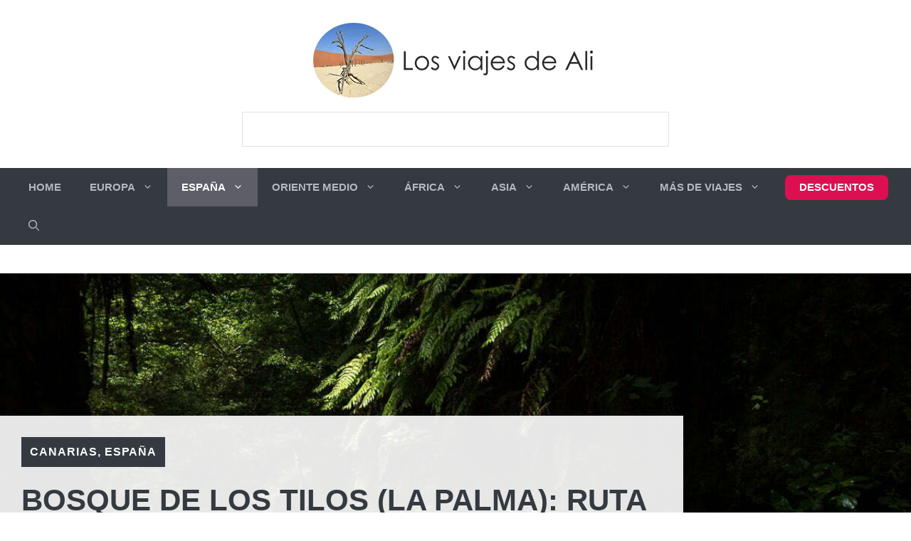

--- FILE ---
content_type: text/html; charset=UTF-8
request_url: https://losviajesdeali.com/ruta-facil-en-bosque-de-los-tilos-la-palma/
body_size: 55433
content:
<!DOCTYPE html><html lang="es" prefix="og: https://ogp.me/ns#"><head><script data-no-optimize="1">var litespeed_docref=sessionStorage.getItem("litespeed_docref");litespeed_docref&&(Object.defineProperty(document,"referrer",{get:function(){return litespeed_docref}}),sessionStorage.removeItem("litespeed_docref"));</script> <meta charset="UTF-8">
 <script data-cfasync="false" data-pagespeed-no-defer>var gtm4wp_datalayer_name = "dataLayer";
	var dataLayer = dataLayer || [];</script> <meta name="viewport" content="width=device-width, initial-scale=1"><title>Ruta fácil de 1 hora en el Bosque de los Tilos de La Palma🌳</title><meta name="description" content="Guía del Bosque de Los Tilos (La Palma): Descubre la laurisilva y la ruta fácil a la Cascada. Te explico cómo llegar, dónde aparcar y dónde comer."/><meta name="robots" content="follow, index, max-snippet:-1, max-video-preview:-1, max-image-preview:large"/><link rel="canonical" href="https://losviajesdeali.com/ruta-facil-en-bosque-de-los-tilos-la-palma/" /><meta property="og:locale" content="es_ES" /><meta property="og:type" content="article" /><meta property="og:title" content="Ruta fácil de 1 hora en el Bosque de los Tilos de La Palma🌳" /><meta property="og:description" content="Guía del Bosque de Los Tilos (La Palma): Descubre la laurisilva y la ruta fácil a la Cascada. Te explico cómo llegar, dónde aparcar y dónde comer." /><meta property="og:url" content="https://losviajesdeali.com/ruta-facil-en-bosque-de-los-tilos-la-palma/" /><meta property="og:site_name" content="Los viajes de Ali" /><meta property="article:publisher" content="https://www.facebook.com/losviajesdeali/" /><meta property="article:author" content="https://www.facebook.com/losviajesdeali" /><meta property="article:tag" content="islas" /><meta property="article:tag" content="trekking" /><meta property="article:section" content="Canarias" /><meta property="og:updated_time" content="2025-10-04T19:53:33+02:00" /><meta property="og:image" content="https://losviajesdeali.com/wp-content/uploads/2022/06/Barranco-Los-tilos-La-Palma-48.jpg" /><meta property="og:image:secure_url" content="https://losviajesdeali.com/wp-content/uploads/2022/06/Barranco-Los-tilos-La-Palma-48.jpg" /><meta property="og:image:width" content="1200" /><meta property="og:image:height" content="513" /><meta property="og:image:alt" content="bosque de los tilos" /><meta property="og:image:type" content="image/jpeg" /><meta property="article:published_time" content="2022-07-11T08:30:00+02:00" /><meta property="article:modified_time" content="2025-10-04T19:53:33+02:00" /><meta name="twitter:card" content="summary_large_image" /><meta name="twitter:title" content="Ruta fácil de 1 hora en el Bosque de los Tilos de La Palma🌳" /><meta name="twitter:description" content="Guía del Bosque de Los Tilos (La Palma): Descubre la laurisilva y la ruta fácil a la Cascada. Te explico cómo llegar, dónde aparcar y dónde comer." /><meta name="twitter:site" content="@Alisetter" /><meta name="twitter:creator" content="@alisetter" /><meta name="twitter:image" content="https://losviajesdeali.com/wp-content/uploads/2022/06/Barranco-Los-tilos-La-Palma-48.jpg" /><meta name="twitter:label1" content="Escrito por" /><meta name="twitter:data1" content="Alicia Ortego" /><meta name="twitter:label2" content="Tiempo de lectura" /><meta name="twitter:data2" content="9 minutos" /> <script type="application/ld+json" class="rank-math-schema-pro">{"@context":"https://schema.org","@graph":[{"@type":["Person","Organization"],"@id":"https://losviajesdeali.com/#person","name":"Alicia Ortego","sameAs":["https://www.facebook.com/losviajesdeali/","https://twitter.com/Alisetter"],"logo":{"@type":"ImageObject","@id":"https://losviajesdeali.com/#logo","url":"https://losviajesdeali.com/wp-content/uploads/2024/10/logo-los-viajes-de-ali.png","contentUrl":"https://losviajesdeali.com/wp-content/uploads/2024/10/logo-los-viajes-de-ali.png","caption":"Los viajes de Ali","inLanguage":"es","width":"400","height":"109"},"image":{"@type":"ImageObject","@id":"https://losviajesdeali.com/#logo","url":"https://losviajesdeali.com/wp-content/uploads/2024/10/logo-los-viajes-de-ali.png","contentUrl":"https://losviajesdeali.com/wp-content/uploads/2024/10/logo-los-viajes-de-ali.png","caption":"Los viajes de Ali","inLanguage":"es","width":"400","height":"109"}},{"@type":"WebSite","@id":"https://losviajesdeali.com/#website","url":"https://losviajesdeali.com","name":"Los viajes de Ali","publisher":{"@id":"https://losviajesdeali.com/#person"},"inLanguage":"es"},{"@type":"ImageObject","@id":"https://losviajesdeali.com/wp-content/uploads/2022/06/Barranco-Los-tilos-La-Palma-48.jpg","url":"https://losviajesdeali.com/wp-content/uploads/2022/06/Barranco-Los-tilos-La-Palma-48.jpg","width":"1200","height":"513","caption":"bosque de los tilos","inLanguage":"es"},{"@type":"BreadcrumbList","@id":"https://losviajesdeali.com/ruta-facil-en-bosque-de-los-tilos-la-palma/#breadcrumb","itemListElement":[{"@type":"ListItem","position":"1","item":{"@id":"https://losviajesdeali.com","name":"Inicio"}},{"@type":"ListItem","position":"2","item":{"@id":"https://losviajesdeali.com/ruta-facil-en-bosque-de-los-tilos-la-palma/","name":"Bosque de Los Tilos (La Palma): Ruta f\u00e1cil a la Cascada, Laurisilva y Consejos"}}]},{"@type":"WebPage","@id":"https://losviajesdeali.com/ruta-facil-en-bosque-de-los-tilos-la-palma/#webpage","url":"https://losviajesdeali.com/ruta-facil-en-bosque-de-los-tilos-la-palma/","name":"Ruta f\u00e1cil de 1 hora en el Bosque de los Tilos de La Palma\ud83c\udf33","datePublished":"2022-07-11T08:30:00+02:00","dateModified":"2025-10-04T19:53:33+02:00","isPartOf":{"@id":"https://losviajesdeali.com/#website"},"primaryImageOfPage":{"@id":"https://losviajesdeali.com/wp-content/uploads/2022/06/Barranco-Los-tilos-La-Palma-48.jpg"},"inLanguage":"es","breadcrumb":{"@id":"https://losviajesdeali.com/ruta-facil-en-bosque-de-los-tilos-la-palma/#breadcrumb"}},{"@type":"Person","@id":"https://losviajesdeali.com/author/alisetter/","name":"Alicia Ortego","description":"\u00a1Hola! Soy Alicia, la autora de este blog y viajo desde que tengo uso de raz\u00f3n. Escribo para que te inspires y planees tus viajes \u00a1disfruta! \ud83d\ude0a","url":"https://losviajesdeali.com/author/alisetter/","image":{"@type":"ImageObject","@id":"https://losviajesdeali.com/wp-content/litespeed/avatar/2d8cd5eed3882e6ccacdd0599c127683.jpg?ver=1768390813","url":"https://losviajesdeali.com/wp-content/litespeed/avatar/2d8cd5eed3882e6ccacdd0599c127683.jpg?ver=1768390813","caption":"Alicia Ortego","inLanguage":"es"},"sameAs":["https://losviajesdeali.com/alicia-ortego-autora-blog-de-viajes/","https://www.facebook.com/losviajesdeali","https://twitter.com/alisetter"]},{"@type":"BlogPosting","headline":"Ruta f\u00e1cil de 1 hora en el Bosque de los Tilos de La Palma\ud83c\udf33","keywords":"bosque de los tilos","datePublished":"2022-07-11T08:30:00+02:00","dateModified":"2025-10-04T19:53:33+02:00","author":{"@id":"https://losviajesdeali.com/author/alisetter/","name":"Alicia Ortego"},"publisher":{"@id":"https://losviajesdeali.com/#person"},"description":"Gu\u00eda del Bosque de Los Tilos (La Palma): Descubre la laurisilva y la ruta f\u00e1cil a la Cascada. Te explico c\u00f3mo llegar, d\u00f3nde aparcar y d\u00f3nde comer.","name":"Ruta f\u00e1cil de 1 hora en el Bosque de los Tilos de La Palma\ud83c\udf33","@id":"https://losviajesdeali.com/ruta-facil-en-bosque-de-los-tilos-la-palma/#richSnippet","isPartOf":{"@id":"https://losviajesdeali.com/ruta-facil-en-bosque-de-los-tilos-la-palma/#webpage"},"image":{"@id":"https://losviajesdeali.com/wp-content/uploads/2022/06/Barranco-Los-tilos-La-Palma-48.jpg"},"inLanguage":"es","mainEntityOfPage":{"@id":"https://losviajesdeali.com/ruta-facil-en-bosque-de-los-tilos-la-palma/#webpage"}}]}</script> <link href='https://fonts.gstatic.com' crossorigin rel='preconnect' /><link href='https://fonts.googleapis.com' crossorigin rel='preconnect' /><link rel="alternate" type="application/rss+xml" title="Los Viajes de Ali &raquo; Feed" href="https://losviajesdeali.com/feed/" /><link rel="alternate" type="application/rss+xml" title="Los Viajes de Ali &raquo; Feed de los comentarios" href="https://losviajesdeali.com/comments/feed/" /><link rel="alternate" type="application/rss+xml" title="Los Viajes de Ali &raquo; Comentario Bosque de Los Tilos (La Palma): Ruta fácil a la Cascada, Laurisilva y Consejos del feed" href="https://losviajesdeali.com/ruta-facil-en-bosque-de-los-tilos-la-palma/feed/" /><link rel="alternate" title="oEmbed (JSON)" type="application/json+oembed" href="https://losviajesdeali.com/wp-json/oembed/1.0/embed?url=https%3A%2F%2Flosviajesdeali.com%2Fruta-facil-en-bosque-de-los-tilos-la-palma%2F" /><link rel="alternate" title="oEmbed (XML)" type="text/xml+oembed" href="https://losviajesdeali.com/wp-json/oembed/1.0/embed?url=https%3A%2F%2Flosviajesdeali.com%2Fruta-facil-en-bosque-de-los-tilos-la-palma%2F&#038;format=xml" /><style id="litespeed-ucss">@keyframes gradient{0%,to{background-position:0 50%}50%{background-position:100% 50%}}img:is([sizes^="auto,"i]){contain-intrinsic-size:3000px 1500px}.wp-block-columns{align-items:normal!important;box-sizing:border-box;display:flex;flex-wrap:wrap!important}@media (min-width:782px){.wp-block-columns{flex-wrap:nowrap!important}}@media (max-width:781px){.wp-block-columns:not(.is-not-stacked-on-mobile)>.wp-block-column{flex-basis:100%!important}}@media (min-width:782px){.wp-block-columns:not(.is-not-stacked-on-mobile)>.wp-block-column{flex-basis:0;flex-grow:1}}:where(.wp-block-columns){margin-bottom:1.75em}.wp-block-column{flex-grow:1;min-width:0;overflow-wrap:break-word;word-break:break-word}figure.wp-block-gallery.has-nested-images{align-items:normal}.wp-block-gallery.has-nested-images figure.wp-block-image:not(#individual-image){margin:0;width:calc(50% - var(--wp--style--unstable-gallery-gap, 16px)/2)}.wp-block-gallery.has-nested-images figure.wp-block-image{box-sizing:border-box;display:flex;flex-direction:column;flex-grow:1;justify-content:center;max-width:100%;position:relative}.wp-block-gallery.has-nested-images figure.wp-block-image>a{flex-direction:column;flex-grow:1;margin:0}.wp-block-gallery.has-nested-images figure.wp-block-image img{display:block;height:auto;max-width:100%!important;width:auto}.wp-block-gallery.has-nested-images figure.wp-block-image figcaption{bottom:0;left:0;max-height:100%;position:absolute;right:0}.wp-block-gallery.has-nested-images figure.wp-block-image:has(figcaption):before{bottom:0;left:0;position:absolute;right:0;-webkit-backdrop-filter:blur(3px);backdrop-filter:blur(3px);content:"";height:100%;-webkit-mask-image:linear-gradient(0deg,#000 20%,#0000);mask-image:linear-gradient(0deg,#000 20%,#0000);max-height:40%}.wp-block-gallery.has-nested-images figure.wp-block-image figcaption{background:linear-gradient(0deg,#0006,#0000);box-sizing:border-box;color:#fff;font-size:13px;margin:0;overflow:auto;padding:1em;scrollbar-color:#0000 #0000;scrollbar-gutter:stable both-edges;scrollbar-width:thin;text-align:center;text-shadow:0 0 1.5px #000;will-change:transform}.wp-block-gallery.has-nested-images figure.wp-block-image figcaption::-webkit-scrollbar{height:12px;width:12px}.wp-block-gallery.has-nested-images figure.wp-block-image figcaption::-webkit-scrollbar-track{background-color:initial}.wp-block-gallery.has-nested-images figure.wp-block-image figcaption::-webkit-scrollbar-thumb{background-clip:padding-box;background-color:initial;border:3px solid #0000;border-radius:8px}.wp-block-gallery.has-nested-images figure.wp-block-image figcaption:focus-within::-webkit-scrollbar-thumb,.wp-block-gallery.has-nested-images figure.wp-block-image figcaption:focus::-webkit-scrollbar-thumb,.wp-block-gallery.has-nested-images figure.wp-block-image figcaption:hover::-webkit-scrollbar-thumb{background-color:#fffc}.wp-block-gallery.has-nested-images figure.wp-block-image figcaption:focus,.wp-block-gallery.has-nested-images figure.wp-block-image figcaption:focus-within,.wp-block-gallery.has-nested-images figure.wp-block-image figcaption:hover{scrollbar-color:#fffc #0000}@media (hover:none){.wp-block-gallery.has-nested-images figure.wp-block-image figcaption{scrollbar-color:#fffc #0000}}.wp-block-gallery.has-nested-images figcaption{flex-basis:100%;flex-grow:1;text-align:center}.wp-block-gallery.has-nested-images:not(.is-cropped) figure.wp-block-image:not(#individual-image){margin-bottom:auto;margin-top:0}.wp-block-gallery.has-nested-images.columns-1 figure.wp-block-image:not(#individual-image){width:100%}.wp-block-group,.wp-block-image img{box-sizing:border-box}.wp-block-image a{display:inline-block}.wp-block-image img{height:auto;max-width:100%;vertical-align:bottom}.wp-block-image :where(figcaption){margin-bottom:1em;margin-top:.5em}.wp-block-latest-posts,ol,ul{box-sizing:border-box}.wp-block-latest-posts.wp-block-latest-posts__list{list-style:none}.wp-block-latest-posts.wp-block-latest-posts__list li{clear:both;overflow-wrap:break-word}.wp-block-latest-posts.is-grid{display:flex;flex-wrap:wrap}.wp-block-latest-posts.is-grid li{margin:0 1.25em 1.25em 0;width:100%}@media (min-width:600px){.wp-block-latest-posts.columns-3 li{width:calc(33.33333% - .83333em)}.wp-block-latest-posts.columns-3 li:nth-child(3n){margin-right:0}}:root :where(.wp-block-latest-posts.is-grid){padding:0}:root :where(.wp-block-latest-posts.wp-block-latest-posts__list){padding-left:0}.wp-block-latest-posts__featured-image img{height:auto;max-width:100%;width:auto}:root :where(p.has-background){padding:1.25em 2.375em}.wp-block-separator{border:0;border-top:2px solid}.wp-block-spacer{clear:both}.entry-content{counter-reset:footnotes}:root{--wp--preset--font-size--normal:16px;--wp--preset--font-size--huge:42px}.screen-reader-text:focus{font-size:1em}html :where(img[class*=wp-image-]){height:auto;max-width:100%}:where(figure){margin:0 0 1em}:root{--wp--preset--aspect-ratio--square:1;--wp--preset--aspect-ratio--4-3:4/3;--wp--preset--aspect-ratio--3-4:3/4;--wp--preset--aspect-ratio--3-2:3/2;--wp--preset--aspect-ratio--2-3:2/3;--wp--preset--aspect-ratio--16-9:16/9;--wp--preset--aspect-ratio--9-16:9/16;--wp--preset--color--black:#000000;--wp--preset--color--cyan-bluish-gray:#abb8c3;--wp--preset--color--white:#ffffff;--wp--preset--color--pale-pink:#f78da7;--wp--preset--color--vivid-red:#cf2e2e;--wp--preset--color--luminous-vivid-orange:#ff6900;--wp--preset--color--luminous-vivid-amber:#fcb900;--wp--preset--color--light-green-cyan:#7bdcb5;--wp--preset--color--vivid-green-cyan:#00d084;--wp--preset--color--pale-cyan-blue:#8ed1fc;--wp--preset--color--vivid-cyan-blue:#0693e3;--wp--preset--color--vivid-purple:#9b51e0;--wp--preset--color--contrast:var(--contrast);--wp--preset--color--contrast-2:var(--contrast-2);--wp--preset--color--contrast-3:var(--contrast-3);--wp--preset--color--contrast-4:var(--contrast-4);--wp--preset--color--contrast-5:var(--contrast-5);--wp--preset--color--base:var(--base);--wp--preset--color--base-2:var(--base-2);--wp--preset--color--community:var(--community);--wp--preset--color--education:var(--education);--wp--preset--color--entertainment:var(--entertainment);--wp--preset--color--lifestyle:var(--lifestyle);--wp--preset--color--technology:var(--technology);--wp--preset--color--travel:var(--travel);--wp--preset--color--business:var(--business);--wp--preset--gradient--vivid-cyan-blue-to-vivid-purple:linear-gradient(135deg,rgba(6,147,227,1) 0%,rgb(155,81,224) 100%);--wp--preset--gradient--light-green-cyan-to-vivid-green-cyan:linear-gradient(135deg,rgb(122,220,180) 0%,rgb(0,208,130) 100%);--wp--preset--gradient--luminous-vivid-amber-to-luminous-vivid-orange:linear-gradient(135deg,rgba(252,185,0,1) 0%,rgba(255,105,0,1) 100%);--wp--preset--gradient--luminous-vivid-orange-to-vivid-red:linear-gradient(135deg,rgba(255,105,0,1) 0%,rgb(207,46,46) 100%);--wp--preset--gradient--very-light-gray-to-cyan-bluish-gray:linear-gradient(135deg,rgb(238,238,238) 0%,rgb(169,184,195) 100%);--wp--preset--gradient--cool-to-warm-spectrum:linear-gradient(135deg,rgb(74,234,220) 0%,rgb(151,120,209) 20%,rgb(207,42,186) 40%,rgb(238,44,130) 60%,rgb(251,105,98) 80%,rgb(254,248,76) 100%);--wp--preset--gradient--blush-light-purple:linear-gradient(135deg,rgb(255,206,236) 0%,rgb(152,150,240) 100%);--wp--preset--gradient--blush-bordeaux:linear-gradient(135deg,rgb(254,205,165) 0%,rgb(254,45,45) 50%,rgb(107,0,62) 100%);--wp--preset--gradient--luminous-dusk:linear-gradient(135deg,rgb(255,203,112) 0%,rgb(199,81,192) 50%,rgb(65,88,208) 100%);--wp--preset--gradient--pale-ocean:linear-gradient(135deg,rgb(255,245,203) 0%,rgb(182,227,212) 50%,rgb(51,167,181) 100%);--wp--preset--gradient--electric-grass:linear-gradient(135deg,rgb(202,248,128) 0%,rgb(113,206,126) 100%);--wp--preset--gradient--midnight:linear-gradient(135deg,rgb(2,3,129) 0%,rgb(40,116,252) 100%);--wp--preset--font-size--small:13px;--wp--preset--font-size--medium:20px;--wp--preset--font-size--large:36px;--wp--preset--font-size--x-large:42px;--wp--preset--spacing--20:0.44rem;--wp--preset--spacing--30:0.67rem;--wp--preset--spacing--40:1rem;--wp--preset--spacing--50:1.5rem;--wp--preset--spacing--60:2.25rem;--wp--preset--spacing--70:3.38rem;--wp--preset--spacing--80:5.06rem;--wp--preset--shadow--natural:6px 6px 9px rgba(0, 0, 0, 0.2);--wp--preset--shadow--deep:12px 12px 50px rgba(0, 0, 0, 0.4);--wp--preset--shadow--sharp:6px 6px 0px rgba(0, 0, 0, 0.2);--wp--preset--shadow--outlined:6px 6px 0px -3px rgba(255, 255, 255, 1), 6px 6px rgba(0, 0, 0, 1);--wp--preset--shadow--crisp:6px 6px 0px rgba(0, 0, 0, 1)}:where(.is-layout-flex){gap:.5em}body .is-layout-flex{display:flex}.is-layout-flex{flex-wrap:wrap;align-items:center}.is-layout-flex>:is(*,div){margin:0}:where(.wp-block-columns.is-layout-flex){gap:2em}.has-black-color{color:var(--wp--preset--color--black)!important}.has-cyan-bluish-gray-color{color:var(--wp--preset--color--cyan-bluish-gray)!important}.has-cyan-bluish-gray-background-color{background-color:var(--wp--preset--color--cyan-bluish-gray)!important}.has-medium-font-size{font-size:var(--wp--preset--font-size--medium)!important}#ez-toc-container{background:#f9f9f9;border:1px solid #aaa;border-radius:4px;-webkit-box-shadow:0 1px 1px rgba(0,0,0,.05);box-shadow:0 1px 1px rgba(0,0,0,.05);display:table;margin-bottom:1em;padding:10px 20px 10px 10px;position:relative;width:auto}#ez-toc-container.ez-toc-white{background:#fff}#ez-toc-container li,#ez-toc-container ul{padding:0}#ez-toc-container li,#ez-toc-container ul,#ez-toc-container ul li{background:0 0;list-style:none;line-height:1.6;margin:0;overflow:hidden;z-index:1}#ez-toc-container .ez-toc-title{text-align:left;line-height:1.45;margin:0;padding:0}.ez-toc-title-container{display:table;width:100%}.ez-toc-btn,.ez-toc-title,.ez-toc-title-toggle{display:inline;text-align:left;vertical-align:middle}.ez-toc-btn{display:inline-block;font-weight:400;padding:6px 12px;margin-bottom:0;font-size:14px;line-height:1.428571429;text-align:center;white-space:nowrap;cursor:pointer;background-image:none;border:1px solid transparent;border-radius:4px;-webkit-user-select:none;-moz-user-select:none;-ms-user-select:none;-o-user-select:none;user-select:none}#ez-toc-container a{color:#444;box-shadow:none;text-decoration:none;text-shadow:none;display:inline-flex;align-items:stretch;flex-wrap:nowrap}#ez-toc-container a:visited{color:#9f9f9f}#ez-toc-container a:hover{text-decoration:underline}#ez-toc-container a.ez-toc-toggle{display:flex;align-items:center;color:#444;background:inherit;border:inherit}.ez-toc-btn:focus{outline:#333 dotted thin;outline:-webkit-focus-ring-color auto 5px;outline-offset:-2px}.ez-toc-btn:focus,.ez-toc-btn:hover{color:#333;text-decoration:none}.ez-toc-btn:active{outline:0;-webkit-box-shadow:inset 0 3px 5px rgba(0,0,0,.125);box-shadow:inset 0 3px 5px rgba(0,0,0,.125)}.ez-toc-btn-default{color:#333;background-color:#fff;-webkit-box-shadow:inset 0 1px 0 rgba(255,255,255,.15),0 1px 1px rgba(0,0,0,.075);box-shadow:inset 0 1px 0 rgba(255,255,255,.15),0 1px 1px rgba(0,0,0,.075);text-shadow:0 1px 0#fff;background-image:-webkit-gradient(linear,left 0,left 100%,from(#fff),to(#e0e0e0));background-image:-webkit-linear-gradient(top,#fff 0,#e0e0e0 100%);background-image:-moz-linear-gradient(top,#fff 0,#e0e0e0 100%);background-image:linear-gradient(to bottom,#fff 0,#e0e0e0 100%);background-repeat:repeat-x;border-color:#ccc}.ez-toc-btn-default:active{background-color:#ebebeb}.ez-toc-btn-default:active,.ez-toc-btn-default:focus,.ez-toc-btn-default:hover{color:#333;border-color:#adadad}.ez-toc-btn-default:active{background-image:none;background-color:#e0e0e0;border-color:#dbdbdb;-webkit-box-shadow:inset 0 3px 5px rgba(0,0,0,.125);box-shadow:inset 0 3px 5px rgba(0,0,0,.125)}.ez-toc-btn-xs{font-size:12px;line-height:1.5;border-radius:3px;padding:1px 5px}.ez-toc-btn:active{background-image:none}.ez-toc-btn-default:focus,.ez-toc-btn-default:hover{background-color:#e0e0e0;background-position:0-15px}.ez-toc-pull-right{float:right!important;margin-left:10px}#ez-toc-container .ez-toc-js-icon-con{display:initial;float:right;position:relative;font-size:16px;padding:0;border:1px solid #999191;border-radius:5px;cursor:pointer;left:10px;width:35px}div#ez-toc-container .ez-toc-title{display:initial;font-size:120%;font-weight:500}#generate-slideout-menu .slideout-menu li:hover>ul,#generate-slideout-menu.main-navigation ul ul,.eztoc-hide,.wp-block-kadence-query .wp-block-kadence-query-card .kb-query-grid-wrap:before{display:none}.ez-toc-icon-toggle-span{display:flex;align-items:center;width:35px;height:30px;justify-content:center;direction:ltr}div#ez-toc-container ul li{font-size:95%;font-weight:500}.ez-toc-container-direction{direction:ltr}.ez-toc-counter ul{direction:ltr;counter-reset:item}.ez-toc-counter nav ul li a::before{content:counter(item,numeric)". ";margin-right:.2em;counter-increment:item;flex-grow:0;flex-shrink:0;float:left}.comment-content a{word-wrap:break-word}.bypostauthor,.comment-form #author,.comment-form #email,.comment-form #url,.main-navigation ul ul a,main{display:block}.comment,.comment-list{list-style-type:none;padding:0;margin:0}.comment-author-info{display:inline-block;vertical-align:middle}.comment-meta .avatar{float:left;margin-right:10px;border-radius:50%}.comment-author cite{font-style:normal;font-weight:700}.comment-content{margin-top:1.5em}.comment-respond,.entry-meta.comment-metadata{margin-top:0}.comment-form>.form-submit{margin-bottom:0}.comment-form input,.comment-form-comment{margin-bottom:10px}.comment-form-comment textarea{resize:vertical}.comment-body{padding:30px 0}.comment-content{padding:30px;border:1px solid rgba(0,0,0,.05)}.depth-1.parent>.children{border-bottom:1px solid rgba(0,0,0,.05)}.comment .children{padding-left:30px;margin-top:-30px;border-left:1px solid rgba(0,0,0,.05)}.comment-list>.comment:first-child{padding-top:0;margin-top:0;border-top:0}ol.comment-list{margin-bottom:1.5em}.one-container .comments-area{margin-top:1.5em}.comment-content .reply{font-size:85%}#cancel-comment-reply-link{padding-left:10px}body,html,li{margin:0}body,figure,h1,h2,h3,h4,h5,html,li,ol,p,ul{padding:0;border:0}hr{padding:0}html{font-family:sans-serif;-webkit-text-size-adjust:100%;-ms-text-size-adjust:100%;-webkit-font-smoothing:antialiased;-moz-osx-font-smoothing:grayscale;box-sizing:border-box}*,::after,::before{box-sizing:inherit}button,input,textarea{margin:0}[type=search]{-webkit-appearance:textfield;outline-offset:-2px}[type=search]::-webkit-search-decoration{-webkit-appearance:none}::-moz-focus-inner{border-style:none;padding:0}:-moz-focusring{outline:1px dotted ButtonText}body,button,input,textarea{font-family:-apple-system,system-ui,BlinkMacSystemFont,"Segoe UI",Helvetica,Arial,sans-serif,"Apple Color Emoji","Segoe UI Emoji","Segoe UI Symbol";font-weight:400;text-transform:none}button,input,textarea{line-height:1.5}p{margin:0 0 1.5em}h1,h2,h3,h4,h5{font-style:inherit}hr{background-color:rgba(0,0,0,.1);border:0;height:1px;margin:40px 0}h1,h2,h3{font-family:Montserrat,sans-serif;line-height:1.3em}h1{text-transform:uppercase;font-size:42px;color:var(--contrast-2)}h2,h3{text-transform:none;font-size:30px}h3{font-weight:500;font-size:26px;line-height:1.3}h1,h2,h3,h4,h5{margin:0 0 20px}ol,ul{margin:0 0 1.5em 3em}ul{list-style:disc}ol{list-style:decimal}li>ul{margin-bottom:0;margin-left:1.5em}h1,h2,strong{font-weight:700}cite,em{font-style:italic}small{font-size:75%}.wp-block-kadence-image figure,figure{margin:0}img{height:auto;max-width:100%}button,input[type=submit]{background:#55555e;color:#fff;border:1px solid transparent;cursor:pointer;-webkit-appearance:button;padding:10px 20px}input[type=email],input[type=search],input[type=text],input[type=url],textarea{border:1px solid;border-radius:0;padding:10px 15px;max-width:100%}.main-navigation ul ul li,textarea{width:100%}a,button,input{transition:color .1s ease-in-out,background-color .1s ease-in-out}a{text-decoration:none}.aligncenter{clear:both;display:block;margin:0 auto}.size-full,.size-large{max-width:100%;height:auto}.screen-reader-text{border:0;clip:rect(1px,1px,1px,1px);clip-path:inset(50%);height:1px;margin:-1px;overflow:hidden;padding:0;position:absolute!important;width:1px;word-wrap:normal!important}.screen-reader-text:focus{background-color:#f1f1f1;border-radius:3px;box-shadow:0 0 2px 2px rgba(0,0,0,.6);clip:auto!important;clip-path:none;color:#21759b;display:block;font-size:.875rem;font-weight:700;height:auto;left:5px;line-height:normal;padding:15px 23px 14px;text-decoration:none;top:5px;width:auto;z-index:100000}.main-navigation{z-index:100;padding:0;clear:both;display:block}.main-navigation a{display:block;text-decoration:none}.main-navigation ul{list-style:none;margin:0;padding-left:0}.main-navigation .main-nav ul li a{padding-left:20px;padding-right:20px}.inside-navigation,.main-navigation li{position:relative}.main-navigation .inside-navigation{display:flex;align-items:center;flex-wrap:wrap;justify-content:space-between}.main-navigation .main-nav>ul{flex-wrap:wrap}.main-navigation .main-nav>ul,.main-navigation .menu-bar-items{display:flex;align-items:center}.main-navigation .menu-bar-items a{color:inherit}.main-navigation .menu-bar-item,.site-header{position:relative}.main-navigation .menu-bar-item>a{padding-left:20px;padding-right:20px}.main-navigation ul ul{display:block;box-shadow:1px 1px 0 rgba(0,0,0,.1);float:left;position:absolute;left:-99999px;opacity:0;z-index:99999;text-align:left;top:auto;transition:opacity 80ms linear;transition-delay:0s;pointer-events:none;height:0;overflow:hidden}.main-navigation .main-nav ul ul li a{line-height:normal;padding:10px 20px;font-size:14px;color:var(--contrast-4)}.main-navigation .main-nav ul li.menu-item-has-children>a{padding-right:0;position:relative}.main-navigation:not(.toggled) ul li:hover>ul{left:auto;opacity:1;transition-delay:150ms;pointer-events:auto;height:auto;overflow:visible}.menu-item-has-children .dropdown-menu-toggle{display:inline-block;height:100%;clear:both;padding-right:20px;padding-left:10px}.site-logo{display:inline-block;max-width:100%}.site-header .header-image{vertical-align:middle}.inside-header,.wp-block-kadence-navigation .menu-container>.menu>.menu-item>.kb-link-wrap>.kb-nav-link-content{display:flex;align-items:center}.header-aligned-center:not([class*=nav-float-]) .inside-header{justify-content:center;flex-direction:column;text-align:center}.header-aligned-center:not([class*=nav-float-]) .inside-header>:not(:first-child){margin-top:1em}.site-content{word-wrap:break-word}.entry-meta{font-size:85%;margin-top:.5em;line-height:1.5}.wp-block-image figcaption{text-align:center}.wp-block-gallery{margin-left:0}.site-content{display:flex}.grid-container{margin-left:auto;margin-right:auto}.one-container .site-main>:last-child{margin-bottom:0}.gp-icon{display:inline-flex;align-self:center}.gp-icon svg{height:1em;width:1em;top:.125em;position:relative;fill:currentColor}.icon-menu-bars svg:nth-child(2),.icon-search svg:nth-child(2){display:none}.container.grid-container{width:auto}.menu-toggle{display:none;padding:0 20px;margin:0;font-weight:400;text-transform:none;font-size:15px;cursor:pointer}.menu-toggle .mobile-menu{padding-left:3px}.menu-toggle .gp-icon+.mobile-menu{padding-left:9px}button.menu-toggle{background-color:transparent;flex-grow:1;border:0;text-align:center}button.menu-toggle:active,button.menu-toggle:focus,button.menu-toggle:hover{background-color:transparent}.has-menu-bar-items button.menu-toggle{flex-grow:0}@media (max-width:768px){a,body,button,input,textarea{transition:all 0s ease-in-out}.inside-header{text-align:center}.inside-header,.site-content{flex-direction:column}.container .site-content .content-area{width:auto}.is-right-sidebar.sidebar{width:auto;order:initial}#main{margin-left:0;margin-right:0}body:not(.no-sidebar) #main{margin-bottom:0}.comment .children{padding-left:10px;margin-left:0}.entry-meta{font-size:inherit}.entry-meta a{line-height:1.8em}}body{background-color:var(--base-2);color:var(--contrast-2)}a{color:#004ecd}a:active,a:focus,a:hover{color:#1e71f7}.grid-container{max-width:1440px}.site-header .header-image{width:400px}.generate-back-to-top{font-size:20px;border-radius:3px;position:fixed;bottom:30px;right:30px;line-height:40px;width:40px;text-align:center;z-index:10;transition:opacity 300ms ease-in-out;opacity:.1;transform:translateY(1000px)}:root{--contrast:#1f2024;--contrast-2:#343a40;--contrast-3:#5e5e69;--contrast-4:#a0a1ad;--contrast-5:#b5b7bf;--base:#f2f2f2;--base-2:#ffffff;--community:#56b85a;--education:#ee5565;--entertainment:#8974f1;--lifestyle:#e29c04;--technology:#396eb3;--travel:#6cd2cc}:root .has-contrast-2-background-color{background-color:var(--contrast-2)}:root .has-base-color{color:var(--base)}.gp-modal:not(.gp-modal--open):not(.gp-modal--transition){display:none}.gp-modal__overlay{display:none;position:fixed;top:0;left:0;right:0;bottom:0;background:rgb(0 0 0/.2);display:flex;justify-content:center;align-items:center;z-index:10000;backdrop-filter:blur(3px);transition:opacity 500ms ease;opacity:0}.gp-modal__container{max-width:100%;max-height:100vh;transform:scale(.9);transition:transform 500ms ease;padding:0 10px}.search-modal-fields{display:flex}.gp-search-modal .gp-modal__overlay{align-items:flex-start;padding-top:25vh;background:var(--gp-search-modal-overlay-bg-color)}.search-modal-form{width:500px;max-width:100%;background-color:var(--gp-search-modal-bg-color);color:var(--gp-search-modal-text-color)}.search-modal-form .search-field,.search-modal-form .search-field:focus{width:100%;height:60px;background-color:#fff0;border:0;appearance:none;color:currentColor}.search-modal-fields button,.search-modal-fields button:active,.search-modal-fields button:focus,.search-modal-fields button:hover{background-color:#fff0;border:0;color:currentColor;width:60px}body,button,input,textarea{font-family:Muli,sans-serif;font-size:18px}body{line-height:1.7em;background-repeat:no-repeat;background-size:cover;background-attachment:fixed}.main-navigation .menu-bar-items,.main-navigation .menu-toggle,.main-navigation a{font-family:Muli,sans-serif;font-weight:700;text-transform:uppercase;font-style:normal;font-size:15px}@media (max-width:768px){h2{font-size:28px}}h4,h5{font-family:Montserrat,sans-serif;font-weight:500;font-size:20px;line-height:1.3em}h5{font-size:18px}.main-navigation,.main-navigation ul ul{background-color:var(--contrast-2)}.main-navigation .main-nav ul li a,.main-navigation .menu-bar-items,.main-navigation .menu-toggle{color:var(--contrast-5)}.main-navigation .main-nav ul li:not([class*=current-menu-]):focus>a,.main-navigation .main-nav ul li:not([class*=current-menu-]):hover>a,.main-navigation .menu-bar-item:hover>a{color:var(--base);background-color:var(--contrast-2)}button.menu-toggle:focus,button.menu-toggle:hover{color:var(--contrast-5)}.main-navigation .main-nav ul li[class*=current-menu-]>a{color:var(--base-2);background-color:var(--contrast-3)}.main-navigation .main-nav ul ul li:not([class*=current-menu-]):focus>a,.main-navigation .main-nav ul ul li:not([class*=current-menu-]):hover>a,.slideout-navigation.main-navigation .main-nav ul ul li:not([class*=current-menu-]):focus>a,.slideout-navigation.main-navigation .main-nav ul ul li:not([class*=current-menu-]):hover>a{color:var(--contrast-5)}.main-navigation .main-nav ul ul li[class*=current-menu-]>a,h3.gb-headline-5ffb4704 a:hover{color:var(--base)}.one-container .container{color:var(--contrast-3);background-color:var(--base-2)}.comments-area a,.inside-article a{color:#004ecd}.comments-area a:hover,.inside-article a:hover{color:#1e71f7}.entry-meta,.slideout-navigation.main-navigation .main-nav ul ul li a{color:var(--contrast-4)}.entry-meta a,.entry-meta a:hover,h2,h3,h4,h5{color:var(--contrast-3)}input[type=email],input[type=search],input[type=text],input[type=url],textarea{color:var(--contrast-2);background-color:var(--base);border-color:var(--contrast-5)}input[type=email]:focus,input[type=search]:focus,input[type=text]:focus,input[type=url]:focus,textarea:focus{color:var(--contrast-3);background-color:var(--base-2);border-color:var(--contrast-5)}button,input[type=submit]{color:var(--base-2);background-color:var(--contrast-2)}button:focus,button:hover,input[type=submit]:focus,input[type=submit]:hover{color:var(--base-2);background-color:var(--contrast-3)}a.generate-back-to-top{background-color:var(--contrast-2);color:var(--base-2)}a.generate-back-to-top:focus,a.generate-back-to-top:hover{background-color:var(--contrast-3);color:var(--base-2)}:root{--gp-search-modal-bg-color:var(--base-2);--gp-search-modal-text-color:var(--contrast);--gp-search-modal-overlay-bg-color:rgba(0,0,0,0.2)}@media (max-width:910px){.main-navigation .menu-bar-item:hover>a{background:0 0;color:var(--contrast-5)}}.inside-header{padding:30px 40px}.nav-below-header .main-navigation .inside-navigation.grid-container{padding:0 20px}.one-container .site-content{padding:20px}.one-container.right-sidebar .site-main{margin-right:20px}.site-main>*{margin-bottom:0}.main-navigation .main-nav ul li a,.main-navigation .menu-bar-item>a,.menu-toggle{line-height:54px}.main-navigation ul ul{width:240px}@media (max-width:768px){.one-container .site-content{padding:20px}.inside-header{padding:40px 30px}}.is-right-sidebar{width:30%}.site-content .content-area{width:70%}@media (max-width:910px){.main-navigation .menu-toggle{display:block}.main-navigation ul,.main-navigation:not(.slideout-navigation):not(.toggled) .main-nav>ul{display:none}}.site-header{background-repeat:repeat-x;background-size:cover;background-position:center center}.dynamic-author-image-rounded{border-radius:100%}.dynamic-author-image{vertical-align:middle}.main-navigation .main-nav ul li a,.main-navigation .menu-bar-item>a,.menu-toggle{transition:line-height 300ms ease}.main-navigation.slideout-navigation .main-nav>ul>li>a{line-height:45px}:root{--global-content-width:1440px;--stroke-1:url(/wp-content/themes/los-viajes-de-ali/svg/stroke-1.svg);--stroke-2:url(/wp-content/themes/los-viajes-de-ali/svg/stroke-2.svg);--color-link-1:#004ecd;--europe:#396eb3;--asia:#56b85a;--africa:#e29c04;--america:#8974f1;--oriente:#ee5565;--espana:#dc1051;--general-item:#6cd2cc;--business:#4C3957}.cl-social-share{display:flex;gap:2em}.cl-share-icons{width:30px;height:30px}.cl-share-icons::before{content:"";display:inline-block;position:absolute;width:30px;height:30px;background-repeat:no-repeat;background-size:contain}.cl-share-icons:hover{filter:opacity(.5)}.cl-share-fb::before{background-image:url(/wp-content/themes/los-viajes-de-ali/svg/ico-fb.svg)}.cl-share-x::before{background-image:url(/wp-content/themes/los-viajes-de-ali/svg/ico-x.svg)}.cl-share-pinterest::before{background-image:url(/wp-content/themes/los-viajes-de-ali/svg/ico-pinterest.svg)}.cl-share-ln::before{background-image:url(/wp-content/themes/los-viajes-de-ali/svg/ico-ln.svg)}.cl-share-whas::before{background-image:url(/wp-content/themes/los-viajes-de-ali/svg/ico-whats.svg)}.cl-menu-destacado a,.cl-menu-destacado a:active,.cl-menu-destacado a:visited{height:35px;display:flex;align-items:center;background-color:#dc1051!important;color:#fff!important;border-radius:8px;margin-left:1em}.cl-menu-destacado a:hover{background-color:#f05!important}.single-post .wp-block-image{margin-block:1em}.single-post .wp-block-latest-posts{margin-left:0}.single-post .wp-block-image{display:grid;justify-content:center}.wp-block-image .wp-element-caption,.wp-block-image figcaption{font-size:16px;font-style:italic}.single-post .wp-block-list{margin-left:1em}.wp-block-kadence-column{display:flex;flex-direction:column;z-index:1;min-width:0;min-height:0}.kt-inside-inner-col{flex-direction:column;border:0 solid #fff0;position:relative;transition:all .3s ease}.gb-container-ab93f50e{max-width:1440px;z-index:1;position:relative;padding:200px 0 0;margin-top:40px;margin-right:auto;margin-left:auto;border-bottom:1px solid var(--contrast-4);background-image:url(https://losviajesdeali.com/wp-content/uploads/2022/06/Barranco-Los-tilos-La-Palma-48.jpg);background-repeat:no-repeat;background-position:center center;background-size:cover}.gb-container-3c9826f4{width:75%;text-align:left;padding:30px;background-color:rgb(255 255 255/.9)}.gb-container-a6b27bbc{display:flex;align-items:center;column-gap:10px}.gb-container-58fb7d57{min-height:13px;flex-basis:1px;background-color:var(--contrast-4)}.gb-container-52018004{text-align:right;padding:40px;background-color:var(--base-2)}.gb-container-4138dd74{height:150px;display:flex;flex-direction:column;justify-content:center;border-top-left-radius:10px;border-bottom-left-radius:10px;background-image:url(https://losviajesdeali.com/wp-content/uploads/2022/06/Ennedi-Guelta-dArchei-Chad-68.jpg);background-repeat:no-repeat;background-position:center center;background-size:cover}.gb-grid-wrapper>.gb-grid-column-4138dd74{width:20%}.gb-container-4138dd74.gb-has-dynamic-bg{background-image:var(--background-url)}.gb-container-18430adf,.gb-container-ce9878f4{position:relative;text-align:center;padding:30px;background-color:#fff}.gb-container-18430adf{z-index:2;margin-right:10px;border-top-right-radius:10px;border-bottom-right-radius:10px}.gb-grid-wrapper>.gb-grid-column-18430adf,.gb-grid-wrapper>.gb-grid-column-ce9878f4{width:30%}.gb-container-ce9878f4{z-index:1;margin-left:10px;border-top-left-radius:10px;border-bottom-left-radius:10px}.gb-container-6c856070{height:150px;display:flex;flex-direction:column;justify-content:center;padding-top:0;padding-right:0;padding-bottom:0;border-top-right-radius:10px;border-bottom-right-radius:10px;background-image:url(https://losviajesdeali.com/wp-content/uploads/2022/06/pena-la-cabra-sierra-rincon-madrid-10.jpg);background-repeat:no-repeat;background-position:center center;background-size:cover}.gb-grid-wrapper>.gb-grid-column-6c856070{width:20%}.gb-container-6c856070.gb-has-dynamic-bg{background-image:var(--background-url)}.gb-container-525acc2f{padding-top:40px;padding-right:40px;padding-bottom:40px;background-color:var(--base-2)}.gb-container-15b6da1a{min-height:260px;display:flex;flex-direction:column;justify-content:flex-end;position:relative;overflow-x:hidden;overflow-y:hidden}.gb-container-15b6da1a:after,.gb-container-15b6da1a:before{content:"";z-index:0;position:absolute;top:0;right:0;bottom:0;left:0;pointer-events:none}.gb-container-15b6da1a:before{background-image:var(--background-image);background-repeat:no-repeat;background-position:center center;background-size:cover;transition:inherit}.gb-container-15b6da1a:after{background-image:linear-gradient(180deg,#fff0,var(--contrast))}.gb-grid-wrapper>.gb-grid-column-15b6da1a,.gb-grid-wrapper>.gb-grid-column-a4ebd68d{width:100%}.gb-container-cc53b7b6{max-width:1440px;z-index:1;position:relative;padding:20px}.gb-container-a4ebd68d{display:flex;column-gap:15px;margin-top:40px}.gb-container-f1b40c23{flex-basis:120px}.gb-container-6b3664f0{flex-grow:1;flex-basis:0}p.gb-headline-8f615a97{display:inline-block;font-size:16px;letter-spacing:.06em;font-weight:700;text-transform:uppercase;text-align:left;padding:6px 12px;margin-bottom:20px;color:#fff;background-color:#343a40}p.gb-headline-8f615a97 a{color:#fff}h1.gb-headline-eaaa5bad{text-align:left;color:#343a40}p.gb-headline-65ea023a,p.gb-headline-8d5f5b42,p.gb-headline-e4cdef4d{font-size:13px;margin-bottom:0}h2.gb-headline-2acc62a4,h2.gb-headline-9d97a37f{font-size:20px;font-weight:500;padding:10px;margin-bottom:0;background-color:#fff}h2.gb-headline-2acc62a4{text-align:left;margin-left:-4em;border-top-left-radius:10px;border-bottom-left-radius:10px}h2.gb-headline-9d97a37f{text-align:right;margin-right:-4em;border-top-right-radius:10px;border-bottom-right-radius:10px}h2.gb-headline-8f5a702b{display:flex;align-items:center;justify-content:flex-start;font-size:20px;font-weight:600;text-transform:uppercase;text-align:left;padding-bottom:10px;margin-top:2em;border-bottom-width:2px;border-bottom-style:solid;color:var(--technology)}h2.gb-headline-8f5a702b .gb-icon{line-height:0;padding-right:.8em}h2.gb-headline-8f5a702b .gb-icon svg{width:.8em;height:.8em;fill:currentColor}h3.gb-headline-5ffb4704{font-size:20px;font-weight:500;text-transform:capitalize;margin-bottom:10px;color:var(--base-2)}.slideout-navigation.main-navigation .main-nav ul ul li[class*=current-menu-]>a,h3.gb-headline-5ffb4704 a,p.gb-headline-bcf911d0{color:var(--base-2)}p.gb-headline-4381b52b .gb-icon,p.gb-headline-bcf911d0 .gb-icon{line-height:0;padding-right:.5em}a.gb-button-139d60e4 .gb-icon svg,a.gb-button-a3aaad4c .gb-icon svg,p.gb-headline-4381b52b .gb-icon svg,p.gb-headline-bcf911d0 .gb-icon svg{width:1em;height:1em;fill:currentColor}h5.gb-headline-e57c6d59{font-size:16px;font-weight:400;margin-bottom:10px}p.gb-headline-4381b52b,p.gb-headline-bcf911d0{display:flex;align-items:center;margin-bottom:0}.gb-grid-wrapper-7bdd6853{display:flex;flex-wrap:wrap;align-items:center}.gb-grid-wrapper-7bdd6853>.gb-grid-column,.gb-grid-wrapper-82e11455>.gb-grid-column,.gb-grid-wrapper-b8f1ec84>.gb-grid-column{box-sizing:border-box}.gb-grid-wrapper-b8f1ec84{row-gap:40px}.gb-grid-wrapper-82e11455,.gb-grid-wrapper-b8f1ec84{display:flex;flex-wrap:wrap}a.gb-button-a3aaad4c{display:inline-flex;align-items:center;justify-content:center;text-align:center;padding:15px;margin-right:auto;margin-left:-30px;border-radius:100%;border:7px solid #f9f9f9;background-color:#55555e;color:#fff;text-decoration:none}a.gb-button-139d60e4:active,a.gb-button-139d60e4:focus,a.gb-button-139d60e4:hover,a.gb-button-a3aaad4c:active,a.gb-button-a3aaad4c:focus,a.gb-button-a3aaad4c:hover{background-color:#343a40;color:#fff}a.gb-button-139d60e4 .gb-icon,a.gb-button-a3aaad4c .gb-icon{line-height:0}a.gb-button-139d60e4{display:inline-flex;align-items:center;justify-content:center;text-align:center;padding:15px;margin-right:-30px;margin-left:auto;border-radius:100%;border:7px solid #f9f9f9;background-color:#535353;color:#fff;text-decoration:none}.gb-image-f44b1b1e{object-fit:cover;vertical-align:middle}@media (max-width:1024px){.gb-container-4138dd74{border-bottom-left-radius:0}.gb-grid-wrapper>.gb-grid-column-18430adf,.gb-grid-wrapper>.gb-grid-column-4138dd74,.gb-grid-wrapper>.gb-grid-column-6c856070,.gb-grid-wrapper>.gb-grid-column-ce9878f4{width:50%}.gb-container-18430adf{margin-right:0;border-bottom-right-radius:0}.gb-container-ce9878f4{margin-left:0;border-top-left-radius:0}.gb-container-6c856070{border-top-right-radius:0}}@media (max-width:767px){.gb-container-3c9826f4{width:100%}.gb-container-a6b27bbc{flex-wrap:wrap;row-gap:10px}.gb-container-52018004{padding-right:30px;padding-left:30px}.gb-container-4138dd74{border-top-left-radius:5px;border-bottom-left-radius:0}.gb-grid-wrapper>.gb-grid-column-18430adf,.gb-grid-wrapper>.gb-grid-column-4138dd74,.gb-grid-wrapper>.gb-grid-column-6c856070,.gb-grid-wrapper>.gb-grid-column-ce9878f4{width:50%}.gb-container-18430adf{margin-right:0;border-top-right-radius:5px;border-bottom-right-radius:0}.gb-container-ce9878f4{margin-left:0;border-top-left-radius:0;border-bottom-left-radius:5px}.gb-container-6c856070{border-top-right-radius:0;border-bottom-right-radius:5px}.gb-container-525acc2f{padding-right:30px;padding-left:30px;margin-top:40px}.gb-container-15b6da1a{min-height:300px}p.gb-headline-8f615a97{font-size:14px}h1.gb-headline-eaaa5bad{font-size:26px}h2.gb-headline-2acc62a4{font-size:17px;margin-left:-3em;border-radius:5px}h2.gb-headline-9d97a37f{font-size:17px;margin-right:-3em;border-radius:5px}h2.gb-headline-8f5a702b{font-size:17px}.gb-grid-wrapper-7bdd6853>.gb-grid-column{padding-bottom:0}a.gb-button-139d60e4 .gb-icon svg,a.gb-button-a3aaad4c .gb-icon svg{width:.8em;height:.8em}}:root{--gb-container-width:1440px;--global-kb-font-size-sm:clamp(0.8rem, 0.73rem + 0.217vw, 0.9rem);--global-kb-font-size-md:clamp(1.1rem, 0.995rem + 0.326vw, 1.25rem);--global-kb-font-size-lg:clamp(1.75rem, 1.576rem + 0.543vw, 2rem);--global-kb-font-size-xl:clamp(2.25rem, 1.728rem + 1.63vw, 3rem);--global-kb-font-size-xxl:clamp(2.5rem, 1.456rem + 3.26vw, 4rem);--global-kb-font-size-xxxl:clamp(2.75rem, 0.489rem + 7.065vw, 6rem);--global-palette1:#3182CE;--global-palette2:#2B6CB0;--global-palette3:#1A202C;--global-palette4:#2D3748;--global-palette5:#4A5568;--global-palette6:#718096;--global-palette7:#EDF2F7;--global-palette8:#F7FAFC;--global-palette9:#ffffff}.slideout-navigation.main-navigation:not(.is-open):not(.slideout-transition){display:none}.slideout-overlay{z-index:100000;position:fixed;width:100%;height:100%;height:100vh;min-height:100%;top:0;right:0;bottom:0;left:0;background-color:rgba(0,0,0,.8);visibility:hidden;opacity:0;cursor:pointer;transition:visibility .2s ease,opacity .2s ease}button.slideout-exit:hover{background-color:transparent}.slideout-navigation button.slideout-exit{background:0 0;width:100%;text-align:left;box-sizing:border-box;border:0;color:var(--contrast-5);padding:20px}.slideout-navigation .main-nav{margin-bottom:40px}.slideout-navigation:not(.do-overlay) .main-nav{width:100%;box-sizing:border-box}.slideout-navigation .slideout-menu{display:block}#generate-slideout-menu{z-index:100001}#generate-slideout-menu .slideout-menu li{float:none;width:100%;clear:both;text-align:left}#generate-slideout-menu.main-navigation .main-nav ul ul{position:relative;top:0;left:0;width:100%}.slideout-navigation .menu-item-has-children .dropdown-menu-toggle{float:right}@media (max-width:768px){.slideout-overlay{top:-100px;height:calc(100% + 100px);height:calc(100vh + 100px);min-height:calc(100% + 100px)}}:root{--gp-slideout-width:265px}.slideout-navigation,.slideout-navigation a{color:var(--contrast-5)}.kadence-column139607_9f6298-a2>.kt-inside-inner-col{display:flex;padding-left:var(--global-kb-spacing-md,2rem);border-left:3px solid var(--global-palette1,#3182CE);column-gap:var(--global-kb-gap-sm,1rem);flex-direction:column;justify-content:center}@media all and (max-width:1024px){.kadence-column139607_9f6298-a2>.kt-inside-inner-col{border-left:3px solid var(--global-palette1,#3182CE);flex-direction:column}}@media all and (max-width:767px){.kadence-column139607_9f6298-a2>.kt-inside-inner-col{border-left:3px solid var(--global-palette1,#3182CE);flex-direction:column}}.wp-block-kadence-advancedheading.kt-adv-heading139607_7e883a-a9,.wp-block-kadence-advancedheading.kt-adv-heading139607_7e883a-a9[data-kb-block=kb-adv-heading139607_7e883a-a9]{padding-top:var(--global-kb-spacing-xs,1rem);padding-bottom:var(--global-kb-spacing-xs,1rem)}@media all and (max-width:767px){.wp-block-kadence-advancedheading.kt-adv-heading139607_7e883a-a9,.wp-block-kadence-advancedheading.kt-adv-heading139607_7e883a-a9[data-kb-block=kb-adv-heading139607_7e883a-a9]{border-top:20px solid #fff0;border-right:20px solid #fff0;border-bottom:20px solid #fff0;border-left:20px solid #fff0}}.cmplz-hidden{display:none!important}.kb-search{display:flex}.kb-search form{display:flex;width:100%}.kb-search .kb-search-input[type=text]{width:100%}.kb-search .kb-search-input-wrapper{position:relative;display:inline-block;width:100%}.kb-search .kb-search-input{width:100%;flex-grow:1;padding-right:30px;padding-left:10px;box-sizing:border-box}.kb-row-layout-wrap{position:relative;border:0 solid #fff0}.kb-row-layout-wrap:before{clear:both;display:table;content:""}.kt-row-column-wrap{display:grid;grid-template-columns:minmax(0,1fr);gap:var(--global-row-gutter-md,2rem) var(--global-row-gutter-md,2rem);grid-auto-rows:minmax(min-content,max-content);z-index:1;position:relative}.kt-row-has-bg>.kt-row-column-wrap{padding-left:var(--global-content-edge-padding,15px);padding-right:var(--global-content-edge-padding,15px)}:where(.kb-row-layout-wrap:has(.wp-block-kadence-navigation)){z-index:49}.kb-row-layout-wrap.wp-block-kadence-rowlayout.kb-row-layout-id141973_cdc7d2-29{margin-bottom:0}.kb-row-layout-id141973_cdc7d2-29>.kt-row-column-wrap{align-content:start;column-gap:var(--global-kb-gap-md,2rem);row-gap:var(--global-kb-gap-md,2rem);grid-template-columns:minmax(0,1fr)}:where(.kb-row-layout-id141973_cdc7d2-29>.kt-row-column-wrap)>.wp-block-kadence-column{justify-content:start}@media all and (max-width:1024px){.kb-row-layout-id141973_cdc7d2-29>.kt-row-column-wrap{grid-template-columns:minmax(0,1fr)}}@media all and (min-width:768px) and (max-width:1024px){.kb-row-layout-id141973_cdc7d2-29{display:none!important}}@media all and (max-width:767px){.kb-row-layout-id141973_cdc7d2-29>.kt-row-column-wrap{grid-template-columns:minmax(0,1fr)}.kb-row-layout-id141973_cdc7d2-29{display:none!important}}.kadence-column141973_626130-fc>.kt-inside-inner-col{display:flex;border-top-left-radius:0;border-top-right-radius:0;border-bottom-right-radius:0;border-bottom-left-radius:0;column-gap:var(--global-kb-gap-sm,1rem);flex-direction:row;flex-wrap:wrap;align-items:center;justify-content:center}.kadence-column141973_626130-fc>.kt-inside-inner-col:before{border-top-left-radius:0;border-top-right-radius:0;border-bottom-right-radius:0;border-bottom-left-radius:0;opacity:.3}.kadence-column141973_626130-fc>.kt-inside-inner-col>*{margin-top:0;margin-bottom:0}.kadence-column141973_626130-fc{position:relative}@media all and (max-width:1024px){.kadence-column141973_626130-fc>.kt-inside-inner-col{flex-direction:row;flex-wrap:wrap;justify-content:center}}@media all and (min-width:768px) and (max-width:1024px){.kadence-column141973_626130-fc>.kt-inside-inner-col>*{margin-top:0;margin-bottom:0}}@media all and (max-width:767px){.kadence-column141973_626130-fc>.kt-inside-inner-col{flex-direction:row;flex-wrap:wrap;justify-content:center}.kadence-column141973_626130-fc>.kt-inside-inner-col>*{margin-top:0;margin-bottom:0}}.kb-search141973_5ae808-36 .kb-search-input[type=text]{font-weight:700;border-top:1px solid #dee2e6;border-right:1px solid #dee2e6;border-bottom:1px solid #dee2e6;border-left:1px solid #dee2e6;background:rgb(255 255 255/.5)}.kb-search.kb-search141973_5ae808-36 form{max-width:1200px;min-width:600px}@media all and (max-width:1024px){.kb-search141973_5ae808-36 .kb-search-input[type=text]{border-top:1px solid #dee2e6;border-right:1px solid #dee2e6;border-bottom:1px solid #dee2e6;border-left:1px solid #dee2e6}}@media all and (max-width:767px){.kb-search141973_5ae808-36 .kb-search-input[type=text]{border-top:1px solid #dee2e6;border-right:1px solid #dee2e6;border-bottom:1px solid #dee2e6;border-left:1px solid #dee2e6}}.wp-block-kadence-image:not(:last-child){margin-bottom:1em}.wp-block-kadence-image img{max-width:100%;border:0 solid currentColor;box-sizing:border-box}.wp-block-kadence-image .aligncenter{text-align:center;display:table;margin-left:auto;margin-right:auto}.kb-image2429_9d5418-dd:not(.kb-image-is-ratio-size) .kb-img,.kb-image2429_c7f332-ba:not(.kb-image-is-ratio-size) .kb-img,.kb-image2429_dad4c1-c3:not(.kb-image-is-ratio-size) .kb-img,.kb-image2429_e7823a-ed:not(.kb-image-is-ratio-size) .kb-img,.kb-image2429_f43716-d3:not(.kb-image-is-ratio-size) .kb-img{padding-top:var(--global-kb-spacing-xxs,.5rem);padding-right:var(--global-kb-spacing-xxs,.5rem);padding-bottom:var(--global-kb-spacing-xxs,.5rem);padding-left:var(--global-kb-spacing-xxs,.5rem)}.kb-image2429_9d5418-dd img.kb-img{border-top:1px solid var(--contrast-4);border-right:1px solid var(--contrast-4);border-bottom:1px solid var(--contrast-4);border-left:1px solid var(--contrast-4)}@media all and (max-width:1024px){.kb-image2429_9d5418-dd img.kb-img{border-top:1px solid var(--contrast-4);border-right:1px solid var(--contrast-4);border-bottom:1px solid var(--contrast-4);border-left:1px solid var(--contrast-4)}}@media all and (max-width:767px){.kb-image2429_9d5418-dd img.kb-img{border-top:1px solid var(--contrast-4);border-right:1px solid var(--contrast-4);border-bottom:1px solid var(--contrast-4);border-left:1px solid var(--contrast-4)}}.kb-image2429_f43716-d3 img.kb-img{border-top:1px solid var(--contrast-4);border-right:1px solid var(--contrast-4);border-bottom:1px solid var(--contrast-4);border-left:1px solid var(--contrast-4)}@media all and (max-width:1024px){.kb-image2429_f43716-d3 img.kb-img{border-top:1px solid var(--contrast-4);border-right:1px solid var(--contrast-4);border-bottom:1px solid var(--contrast-4);border-left:1px solid var(--contrast-4)}}@media all and (max-width:767px){.kb-image2429_f43716-d3 img.kb-img{border-top:1px solid var(--contrast-4);border-right:1px solid var(--contrast-4);border-bottom:1px solid var(--contrast-4);border-left:1px solid var(--contrast-4)}}.kb-image2429_c7f332-ba img.kb-img{border-top:1px solid var(--contrast-4);border-right:1px solid var(--contrast-4);border-bottom:1px solid var(--contrast-4);border-left:1px solid var(--contrast-4)}@media all and (max-width:1024px){.kb-image2429_c7f332-ba img.kb-img{border-top:1px solid var(--contrast-4);border-right:1px solid var(--contrast-4);border-bottom:1px solid var(--contrast-4);border-left:1px solid var(--contrast-4)}}@media all and (max-width:767px){.kb-image2429_c7f332-ba img.kb-img{border-top:1px solid var(--contrast-4);border-right:1px solid var(--contrast-4);border-bottom:1px solid var(--contrast-4);border-left:1px solid var(--contrast-4)}}.kb-image2429_dad4c1-c3 img.kb-img{border-top:1px solid var(--contrast-4);border-right:1px solid var(--contrast-4);border-bottom:1px solid var(--contrast-4);border-left:1px solid var(--contrast-4)}@media all and (max-width:1024px){.kb-image2429_dad4c1-c3 img.kb-img{border-top:1px solid var(--contrast-4);border-right:1px solid var(--contrast-4);border-bottom:1px solid var(--contrast-4);border-left:1px solid var(--contrast-4)}}@media all and (max-width:767px){.kb-image2429_dad4c1-c3 img.kb-img{border-top:1px solid var(--contrast-4);border-right:1px solid var(--contrast-4);border-bottom:1px solid var(--contrast-4);border-left:1px solid var(--contrast-4)}}.kb-image2429_e7823a-ed img.kb-img{border-top:1px solid var(--contrast-4);border-right:1px solid var(--contrast-4);border-bottom:1px solid var(--contrast-4);border-left:1px solid var(--contrast-4)}@media all and (max-width:1024px){.kb-image2429_e7823a-ed img.kb-img{border-top:1px solid var(--contrast-4);border-right:1px solid var(--contrast-4);border-bottom:1px solid var(--contrast-4);border-left:1px solid var(--contrast-4)}}@media all and (max-width:767px){.kb-image2429_e7823a-ed img.kb-img{border-top:1px solid var(--contrast-4);border-right:1px solid var(--contrast-4);border-bottom:1px solid var(--contrast-4);border-left:1px solid var(--contrast-4)}}.wp-block-kadence-icon{display:flex;gap:.2em;align-items:center;justify-content:center}.kt-svg-style-stacked .kb-svg-icon-wrap{border:2px solid var(--global-palette5,#444444);transition:all .3s ease-in-out;padding:20px}.kt-svg-icon-wrap,.wp-block-kadence-navigation .menu-container,.wp-block-kadence-navigation .navigation{display:flex}.kt-svg-icon-wrap a.kt-svg-icon-link{display:flex;border:0;text-decoration:none;box-shadow:none}.kt-svg-icon-wrap a.kt-svg-icon-link:hover{box-shadow:none}.kb-svg-icon-wrap{display:inline-flex;justify-content:center;align-items:center;border-width:0}.kb-svg-icon-wrap svg{width:1em;height:1em}.wp-block-kadence-navigation{max-width:100%;box-sizing:border-box;height:var(--kb-nav-height)}.wp-block-kadence-navigation *{box-sizing:border-box}.wp-block-kadence-navigation .menu{display:flex;flex-wrap:wrap;justify-content:center;align-items:center;list-style:none;position:relative;padding:var(--kb-nav-padding-top,0) var(--kb-nav-padding-right,0) var(--kb-nav-padding-bottom,0) var(--kb-nav-padding-left,0);margin:var(--kb-nav-margin-top,0) var(--kb-nav-margin-right,0) var(--kb-nav-margin-bottom,0) var(--kb-nav-margin-left,0);row-gap:var(--kb-nav-row-gap,0);column-gap:var(--kb-nav-column-gap,0)}.wp-block-kadence-navigation .menu-item{position:var(--kb-nav-link-position);border-bottom:var(--kb-nav-menu-item-border-bottom)}.wp-block-kadence-navigation .kb-link-wrap,.wp-block-kadence-navigation .kb-nav-link-content{transition:all .2s ease-in-out;color:var(--kb-nav-link-color-hover-lv,var(--kb-nav-link-color-active-lv,var(--kb-nav-link-color,inherit)))}.wp-block-kadence-navigation .kb-link-wrap{position:relative;display:flex;background:var(--kb-nav-link-background-hover-lv,var(--kb-nav-link-background-active-lv,var(--kb-nav-link-background,inherit)));border-right:var(--kb-nav-link-wrap-border-right,var(--kb-nav-link-hover-border-right-lv,var(--kb-nav-link-active-border-right-lv,var(--kb-nav-link-border-right))));border-bottom:var(--kb-nav-link-wrap-border-bottom,var(--kb-nav-link-hover-border-bottom-lv,var(--kb-nav-link-active-border-bottom-lv,var(--kb-nav-link-border-bottom))));border-top:var(--kb-nav-link-hover-border-top-lv,var(--kb-nav-link-active-border-top-lv,var(--kb-nav-link-border-top)));border-left:var(--kb-nav-link-hover-border-left-lv,var(--kb-nav-link-active-border-left-lv,var(--kb-nav-link-border-left)));border-top-left-radius:var(--kb-nav-link-hover-border-top-left-radius-lv,var(--kb-nav-link-active-border-top-left-radius-lv,var(--kb-nav-link-border-top-left-radius)));border-top-right-radius:var(--kb-nav-link-hover-border-top-right-radius-lv,var(--kb-nav-link-active-border-top-right-radius-lv,var(--kb-nav-link-border-top-right-radius)));border-bottom-right-radius:var(--kb-nav-link-hover-border-bottom-right-radius-lv,var(--kb-nav-link-active-border-bottom-right-radius-lv,var(--kb-nav-link-border-bottom-right-radius)));border-bottom-left-radius:var(--kb-nav-link-hover-border-bottom-left-radius-lv,var(--kb-nav-link-active-border-bottom-left-radius-lv,var(--kb-nav-link-border-bottom-left-radius)));box-shadow:var(--kb-nav-link-hover-box-shadow-lv,var(--kb-nav-link-active-box-shadow-lv,var(--kb-nav-link-box-shadow)))}.wp-block-kadence-navigation .kb-link-wrap:hover{--kb-nav-link-color-hover-lv:var(--kb-nav-link-color-hover, inherit);--kb-nav-link-background-hover-lv:var(--kb-nav-link-background-hover, inherit);--kb-nav-link-highlight-color-hover-lv:var(--kb-nav-link-highlight-color-hover);--kb-nav-link-highlight-background-hover-lv:var(--kb-nav-link-highlight-background-hover);--kb-nav-link-description-color-hover-lv:var(--kb-nav-link-description-color-hover);--kb-nav-link-hover-border-top-lv:var(--kb-nav-link-hover-border-top);--kb-nav-link-hover-border-right-lv:var(--kb-nav-link-hover-border-right);--kb-nav-link-hover-border-bottom-lv:var(--kb-nav-link-hover-border-bottom);--kb-nav-link-hover-border-left-lv:var(--kb-nav-link-hover-border-left);--kb-nav-link-hover-border-top-left-radius-lv:var(--kb-nav-link-hover-border-top-left-radius);--kb-nav-link-hover-border-top-right-radius-lv:var(--kb-nav-link-hover-border-top-right-radius);--kb-nav-link-hover-border-bottom-right-radius-lv:var(--kb-nav-link-hover-border-bottom-right-radius);--kb-nav-link-hover-border-bottom-left-radius-lv:var(--kb-nav-link-hover-border-bottom-left-radius);--kb-nav-link-hover-box-shadow-lv:var(--kb-nav-link-box-shadow-hover)}.wp-block-kadence-navigation .kb-nav-link-content{display:block;text-decoration:none;transform:translate(0,0);padding-top:var(--kb-nav-link-padding-top,.6em);padding-right:var(--kb-nav-link-padding-right,.5em);padding-bottom:var(--kb-nav-link-padding-bottom,.6em);padding-left:var(--kb-nav-link-padding-left,.5em);margin-top:var(--kb-nav-link-margin-top);margin-right:var(--kb-nav-link-margin-right);margin-bottom:var(--kb-nav-link-margin-bottom);margin-left:var(--kb-nav-link-margin-left);gap:var(--kb-nav-link-gap);text-align:var(--kb-nav-link-align,left);justify-content:var(--kb-nav-link-align,left)}.wp-block-kadence-navigation .kb-nav-link-content:focus,.wp-block-kadence-navigation .kb-nav-link-content:hover{color:var(--kb-nav-link-color-hover-lv,var(--kb-nav-link-color-active-lv,var(--kb-nav-link-color,inherit)));--kb-nav-link-highlight-color-hover-lv:var(--kb-nav-link-highlight-color-hover);--kb-nav-link-highlight-background-hover-lv:var(--kb-nav-link-highlight-background-hover);--kb-nav-link-media-container-background-hover-lv:var(--kb-nav-link-media-container-background-hover);--kb-nav-link-media-container-color-hover-lv:var(--kb-nav-link-media-container-color-hover);--kb-nav-link-media-container-hover-border-top-lv:var(--kb-nav-link-media-container-hover-border-top);--kb-nav-link-media-container-hover-border-right-lv:var(--kb-nav-link-media-container-hover-border-right);--kb-nav-link-media-container-hover-border-bottom-lv:var( --kb-nav-link-media-container-hover-border-bottom );--kb-nav-link-media-container-hover-border-left-lv:var(--kb-nav-link-media-container-hover-border-left);--kb-nav-link-media-container-hover-border-top-left-radius-lv:var( --kb-nav-link-media-container-hover-border-top-left-radius );--kb-nav-link-media-container-hover-border-top-right-radius-lv:var( --kb-nav-link-media-container-hover-border-top-right-radius );--kb-nav-link-media-container-hover-border-bottom-right-radius-lv:var( --kb-nav-link-media-container-hover-border-bottom-right-radius );--kb-nav-link-media-container-hover-border-bottom-left-radius-lv:var( --kb-nav-link-media-container-hover-border-bottom-left-radius );--kb-nav-link-description-color-hover-lv:var(--kb-nav-link-description-color-hover)}.wp-block-kadence-navigation .menu-container>.menu>.menu-item>.kb-link-wrap{--kb-nav-link-color:var(--kb-nav-top-link-color);--kb-nav-link-color-hover:var(--kb-nav-top-link-color-hover);--kb-nav-link-color-active:var(--kb-nav-top-link-color-active);--kb-nav-link-color-active-ancestor:var(--kb-nav-top-link-color-active-ancestor);--kb-nav-link-background:var(--kb-nav-top-link-background);--kb-nav-link-background-hover:var(--kb-nav-top-link-background-hover);--kb-nav-link-background-active:var(--kb-nav-top-link-background-active);--kb-nav-link-background-active-ancestor:var(--kb-nav-top-link-background-active-ancestor);--kb-nav-link-margin-top:var(--kb-nav-top-link-margin-top);--kb-nav-link-margin-right:var(--kb-nav-top-link-margin-right);--kb-nav-link-margin-bottom:var(--kb-nav-top-link-margin-bottom);--kb-nav-link-margin-left:var(--kb-nav-top-link-margin-left);--kb-nav-link-padding-top:var(--kb-nav-top-link-padding-top);--kb-nav-link-padding-right:var(--kb-nav-top-link-padding-right);--kb-nav-link-padding-bottom:var(--kb-nav-top-link-padding-bottom);--kb-nav-link-padding-left:var(--kb-nav-top-link-padding-left);--kb-nav-link-border-top:var(--kb-nav-top-link-border-top);--kb-nav-link-border-right:var(--kb-nav-top-link-border-right);--kb-nav-link-border-bottom:var(--kb-nav-top-link-border-bottom);--kb-nav-link-border-left:var(--kb-nav-top-link-border-left);--kb-nav-link-hover-border-top:var(--kb-nav-top-link-hover-border-top);--kb-nav-link-hover-border-right:var(--kb-nav-top-link-hover-border-right);--kb-nav-link-hover-border-bottom:var(--kb-nav-top-link-hover-border-bottom);--kb-nav-link-hover-border-left:var(--kb-nav-top-link-hover-border-left);--kb-nav-link-active-border-top:var(--kb-nav-top-link-active-border-top);--kb-nav-link-active-border-right:var(--kb-nav-top-link-active-border-right);--kb-nav-link-active-border-bottom:var(--kb-nav-top-link-active-border-bottom);--kb-nav-link-active-border-left:var(--kb-nav-top-link-active-border-left);--kb-nav-link-active-ancestor-border-top:var(--kb-nav-top-link-active-ancestor-border-top);--kb-nav-link-active-ancestor-border-right:var(--kb-nav-top-link-active-ancestor-border-right);--kb-nav-link-active-ancestor-border-bottom:var(--kb-nav-top-link-active-ancestor-border-bottom);--kb-nav-link-active-ancestor-border-left:var(--kb-nav-top-link-active-ancestor-border-left);--kb-nav-link-border-top-left-radius:var(--kb-nav-top-link-border-top-left-radius);--kb-nav-link-border-top-right-radius:var(--kb-nav-top-link-border-top-right-radius);--kb-nav-link-border-bottom-right-radius:var(--kb-nav-top-link-border-bottom-right-radius);--kb-nav-link-border-bottom-left-radius:var(--kb-nav-top-link-border-bottom-left-radius);--kb-nav-link-hover-border-top-left-radius:var(--kb-nav-top-link-hover-border-top-left-radius);--kb-nav-link-hover-border-top-right-radius:var(--kb-nav-top-link-hover-border-top-right-radius);--kb-nav-link-hover-border-bottom-right-radius:var(--kb-nav-top-link-hover-border-bottom-right-radius);--kb-nav-link-hover-border-bottom-left-radius:var(--kb-nav-top-link-hover-border-bottom-left-radius);--kb-nav-link-active-border-top-left-radius:var(--kb-nav-top-link-active-border-top-left-radius);--kb-nav-link-active-border-top-right-radius:var(--kb-nav-top-link-active-border-top-right-radius);--kb-nav-link-active-border-bottom-right-radius:var(--kb-nav-top-link-active-border-bottom-right-radius);--kb-nav-link-active-border-bottom-left-radius:var(--kb-nav-top-link-active-border-bottom-left-radius);--kb-nav-link-active-ancestor-border-top-left-radius:var( --kb-nav-top-link-active-ancestor-border-top-left-radius );--kb-nav-link-active-ancestor-border-top-right-radius:var( --kb-nav-top-link-active-ancestor-border-top-right-radius );--kb-nav-link-active-ancestor-border-bottom-right-radius:var( --kb-nav-top-link-active-ancestor-border-bottom-right-radius );--kb-nav-link-active-ancestor-border-bottom-left-radius:var( --kb-nav-top-link-active-ancestor-border-bottom-left-radius );--kb-nav-link-box-shadow:var(--kb-nav-top-link-box-shadow);--kb-nav-link-box-shadow-hover:var(--kb-nav-top-link-box-shadow-hover);--kb-nav-link-box-shadow-active:var(--kb-nav-top-link-box-shadow-active);--kb-nav-link-box-shadow-active-ancestor:var(--kb-nav-top-link-box-shadow-active-ancestor);--kb-nav-link-description-color:var(--kb-nav-top-link-description-color);--kb-nav-link-description-color-hover:var(--kb-nav-top-link-description-color-hover);--kb-nav-link-description-color-active:var(--kb-nav-top-link-description-color-active);--kb-nav-link-description-color-active-ancestor:var(--kb-nav-top-link-description-color-active-ancestor);--kb-nav-link-description-padding-top:var(--kb-nav-top-link-description-padding-top);--kb-nav-link-description-padding-right:var(--kb-nav-top-link-description-padding-right);--kb-nav-link-description-padding-bottom:var(--kb-nav-top-link-description-padding-bottom);--kb-nav-link-description-padding-left:var(--kb-nav-top-link-description-padding-left);--kb-nav-link-align:var(--kb-nav-top-link-align);--kb-nav-link-flex-justify:var(--kb-nav-top-link-flex-justify)}.wp-block-kadence-navigation .menu-container>.menu>.menu-item:not(:last-of-type)>.kb-link-wrap{--kb-nav-link-wrap-border-right:var(--kb-nav-top-not-last-link-border-right);--kb-nav-link-wrap-border-bottom:var(--kb-nav-top-not-last-link-border-bottom)}.kb-row-layout-wrap.wp-block-kadence-rowlayout.kb-row-layout-id2071_4ba51c-1d{margin-bottom:0}.kb-row-layout-id2071_4ba51c-1d>.kt-row-column-wrap{align-content:start;column-gap:var(--global-kb-gap-md,2rem);row-gap:var(--global-kb-gap-md,2rem);max-width:1440px;margin-left:auto;margin-right:auto;padding-top:var(--global-kb-spacing-sm,1.5rem);padding-bottom:var(--global-kb-spacing-sm,1.5rem);grid-template-columns:repeat(3,minmax(0,1fr))}:where(.kb-row-layout-id2071_4ba51c-1d>.kt-row-column-wrap)>.wp-block-kadence-column{justify-content:start}.kb-row-layout-id2071_4ba51c-1d>.kt-row-column-wrap>div:not(.added-for-specificity){grid-column:initial}.kb-row-layout-id2071_4ba51c-1d,.kb-row-layout-id2071_4ba51c-1d a,.kb-row-layout-id2071_4ba51c-1d h2{color:var(--base)}@media all and (max-width:1024px){.kb-row-layout-id2071_4ba51c-1d>.kt-row-column-wrap>div:not(.added-for-specificity){grid-column:initial}.kb-row-layout-id2071_4ba51c-1d>.kt-row-column-wrap{grid-template-columns:repeat(3,minmax(0,1fr))}}@media all and (max-width:767px){.kb-row-layout-id2071_4ba51c-1d>.kt-row-column-wrap>div:not(.added-for-specificity){grid-column:initial}.kb-row-layout-id2071_4ba51c-1d>.kt-row-column-wrap{grid-template-columns:minmax(0,1fr)}}.kadence-column2071_4dd32d-52>.kt-inside-inner-col,.kadence-column2071_4dd32d-52>.kt-inside-inner-col:before{border-top-left-radius:0;border-top-right-radius:0;border-bottom-right-radius:0;border-bottom-left-radius:0}.kadence-column2071_4dd32d-52>.kt-inside-inner-col{column-gap:var(--global-kb-gap-sm,1rem);flex-direction:column}.kadence-column2071_4dd32d-52>.kt-inside-inner-col:before{opacity:.3}.kadence-column2071_2262a5-ce,.kadence-column2071_4dd32d-52,.kadence-column2071_eecdf6-12{position:relative}@media all and (max-width:1024px){.kadence-column2071_4dd32d-52>.kt-inside-inner-col{flex-direction:column}}@media all and (max-width:767px){.kadence-column2071_4dd32d-52>.kt-inside-inner-col{flex-direction:column}}.wp-block-kadence-advancedheading.kt-adv-heading2071_043414-fb,.wp-block-kadence-advancedheading.kt-adv-heading2071_043414-fb[data-kb-block=kb-adv-heading2071_043414-fb]{font-size:var(--global-kb-font-size-md,1.25rem);font-style:normal;text-transform:uppercase}.wp-block-kadence-advancedheading.kt-adv-heading2071_bcf551-f0,.wp-block-kadence-advancedheading.kt-adv-heading2071_bcf551-f0[data-kb-block=kb-adv-heading2071_bcf551-f0]{font-size:16px;font-style:normal}.kadence-column2071_2262a5-ce>.kt-inside-inner-col,.kadence-column2071_2262a5-ce>.kt-inside-inner-col:before{border-top-left-radius:0;border-top-right-radius:0;border-bottom-right-radius:0;border-bottom-left-radius:0}.kadence-column2071_2262a5-ce>.kt-inside-inner-col{column-gap:var(--global-kb-gap-sm,1rem);flex-direction:column}.kadence-column2071_2262a5-ce>.kt-inside-inner-col:before{opacity:.3}@media all and (max-width:1024px){.kadence-column2071_2262a5-ce>.kt-inside-inner-col{flex-direction:column}}@media all and (max-width:767px){.kadence-column2071_2262a5-ce>.kt-inside-inner-col{flex-direction:column}}.wp-block-kadence-advancedheading.kt-adv-heading2071_3d0982-d2,.wp-block-kadence-advancedheading.kt-adv-heading2071_3d0982-d2[data-kb-block=kb-adv-heading2071_3d0982-d2]{font-size:var(--global-kb-font-size-md,1.25rem);font-style:normal;text-transform:uppercase}.wp-block-kadence-query-card141515_4ac793-51.wp-block-kadence-query-card .kb-query-grid-wrap.kb-query-grid-wrap{grid-template-columns:repeat(1,1fr);row-gap:var(--global-kb-gap-md,2rem);column-gap:var(--global-kb-gap-md,2rem)}.wp-block-kadence-query-card141515_4ac793-51 .kb-query-grid-wrap .kb-query-item.kb-query-block-post{border-top-left-radius:4px;border-top-right-radius:4px;border-bottom-right-radius:4px;border-bottom-left-radius:4px;overflow:hidden}@media all and (max-width:1024px){.wp-block-kadence-query-card141515_4ac793-51.wp-block-kadence-query-card .kb-query-grid-wrap.kb-query-grid-wrap{grid-template-columns:repeat(2,1fr)}}@media all and (max-width:767px){.wp-block-kadence-query-card141515_4ac793-51.wp-block-kadence-query-card .kb-query-grid-wrap.kb-query-grid-wrap{grid-template-columns:repeat(1,1fr)}}.wp-block-kadence-advancedheading.kt-adv-heading141515_26b166-f3,.wp-block-kadence-advancedheading.kt-adv-heading141515_26b166-f3[data-kb-block=kb-adv-heading141515_26b166-f3]{padding:0;margin-top:0;margin-right:0;margin-bottom:var(--global-kb-spacing-xs,1rem);margin-left:0;text-align:left;font-size:16px;font-style:normal}.kadence-column2071_eecdf6-12>.kt-inside-inner-col{display:flex;border-top-left-radius:0;border-top-right-radius:0;border-bottom-right-radius:0;border-bottom-left-radius:0;column-gap:var(--global-kb-gap-sm,1rem);flex-direction:column;align-items:center}.kadence-column2071_eecdf6-12>.kt-inside-inner-col:before{border-top-left-radius:0;border-top-right-radius:0;border-bottom-right-radius:0;border-bottom-left-radius:0;opacity:.3}@media all and (max-width:1024px){.kadence-column2071_eecdf6-12>.kt-inside-inner-col{flex-direction:column;align-items:center}}@media all and (max-width:767px){.kadence-column2071_eecdf6-12>.kt-inside-inner-col{flex-direction:column;align-items:center}}.wp-block-kadence-advancedheading.kt-adv-heading2071_6c37a9-6e,.wp-block-kadence-advancedheading.kt-adv-heading2071_6c37a9-6e[data-kb-block=kb-adv-heading2071_6c37a9-6e]{margin-bottom:var(--global-kb-spacing-md,2rem);font-size:var(--global-kb-font-size-md,1.25rem);font-style:normal;text-transform:uppercase}.wp-block-kadence-icon.kt-svg-icons2071_18a355-cc{justify-content:center;flex-wrap:wrap;gap:var(--global-kb-gap-sm,1rem)}.kt-svg-item-2071_54bb4a-6c .kb-svg-icon-wrap,.kt-svg-item-2071_66d54b-3d .kb-svg-icon-wrap,.kt-svg-item-2071_6c61b2-31 .kb-svg-icon-wrap,.kt-svg-item-2071_73b6f6-d9 .kb-svg-icon-wrap,.kt-svg-item-2071_cb6a20-b3 .kb-svg-icon-wrap,.kt-svg-item-2071_e2dd17-9a .kb-svg-icon-wrap,.kt-svg-style-stacked.kt-svg-item-2071_54bb4a-6c .kb-svg-icon-wrap,.kt-svg-style-stacked.kt-svg-item-2071_66d54b-3d .kb-svg-icon-wrap,.kt-svg-style-stacked.kt-svg-item-2071_6c61b2-31 .kb-svg-icon-wrap,.kt-svg-style-stacked.kt-svg-item-2071_73b6f6-d9 .kb-svg-icon-wrap,.kt-svg-style-stacked.kt-svg-item-2071_cb6a20-b3 .kb-svg-icon-wrap,.kt-svg-style-stacked.kt-svg-item-2071_e2dd17-9a .kb-svg-icon-wrap{color:var(--base);font-size:18px;border-color:var(--base);border-width:2px;border-radius:50%;padding-top:var(--global-kb-spacing-xxs,.5rem);padding-right:var(--global-kb-spacing-xxs,.5rem);padding-bottom:var(--global-kb-spacing-xxs,.5rem);padding-left:var(--global-kb-spacing-xxs,.5rem)}.wp-block-kadence-image.kb-image2071_1e9c68-3d:not(.kb-specificity-added):not(.kb-extra-specificity-added){margin-top:var(--global-kb-spacing-md,2rem)}.kb-row-layout-wrap.wp-block-kadence-rowlayout.kb-row-layout-id2071_6effb4-a4{margin-bottom:0}.kb-row-layout-id2071_6effb4-a4>.kt-row-column-wrap{align-content:start;column-gap:var(--global-kb-gap-md,2rem);row-gap:var(--global-kb-gap-md,2rem);max-width:1440px;margin-left:auto;margin-right:auto;padding-top:var(--global-kb-spacing-sm,1.5rem);padding-bottom:var(--global-kb-spacing-sm,1.5rem);grid-template-columns:minmax(0,1fr) minmax(0,2fr)}:where(.kb-row-layout-id2071_6effb4-a4>.kt-row-column-wrap)>.wp-block-kadence-column{justify-content:start}.kb-row-layout-id2071_6effb4-a4,.kb-row-layout-id2071_6effb4-a4 a{color:var(--base)}@media all and (max-width:1024px){.kb-row-layout-id2071_6effb4-a4>.kt-row-column-wrap{grid-template-columns:minmax(0,1fr) minmax(0,2fr)}}@media all and (max-width:767px){.kb-row-layout-id2071_6effb4-a4>.kt-row-column-wrap{grid-template-columns:minmax(0,1fr)}}.kadence-column2071_c14646-ed>.kt-inside-inner-col{display:flex;border-top-left-radius:0;border-top-right-radius:0;border-bottom-right-radius:0;border-bottom-left-radius:0;column-gap:var(--global-kb-gap-sm,1rem);flex-direction:column;justify-content:center;align-items:flex-start}.kt-row-column-wrap>.kadence-column2071_c14646-ed{align-self:center}.kadence-column2071_c14646-ed,.kadence-column2071_db7874-3f{position:relative}@media all and (max-width:1024px){.kt-row-column-wrap>.kadence-column2071_c14646-ed{align-self:center}.kadence-column2071_c14646-ed>.kt-inside-inner-col{flex-direction:column;align-items:flex-start}}@media all and (max-width:767px){.kt-row-column-wrap>.kadence-column2071_c14646-ed{align-self:center}.kadence-column2071_c14646-ed>.kt-inside-inner-col{flex-direction:column;align-items:flex-start}}.wp-block-kadence-advancedheading.kt-adv-heading2071_4ca6b5-98,.wp-block-kadence-advancedheading.kt-adv-heading2071_4ca6b5-98[data-kb-block=kb-adv-heading2071_4ca6b5-98]{font-style:normal}.kadence-column2071_db7874-3f>.kt-inside-inner-col{display:flex;border-top-left-radius:0;border-top-right-radius:0;border-bottom-right-radius:0;border-bottom-left-radius:0;column-gap:var(--global-kb-gap-sm,1rem);flex-direction:column;justify-content:center;align-items:flex-end}.kadence-column2071_c14646-ed>.kt-inside-inner-col:before,.kadence-column2071_db7874-3f>.kt-inside-inner-col:before{border-top-left-radius:0;border-top-right-radius:0;border-bottom-right-radius:0;border-bottom-left-radius:0;opacity:.3}.kt-row-column-wrap>.kadence-column2071_db7874-3f{align-self:center}@media all and (max-width:1024px){.kt-row-column-wrap>.kadence-column2071_db7874-3f{align-self:center}.kadence-column2071_db7874-3f>.kt-inside-inner-col{flex-direction:column;align-items:flex-end}}@media all and (max-width:767px){.kt-row-column-wrap>.kadence-column2071_db7874-3f{align-self:center}.kadence-column2071_db7874-3f>.kt-inside-inner-col{flex-direction:column;align-items:flex-end}}.wp-block-kadence-navigation141968-cpt-id{--kb-nav-dropdown-border-top-left-radius:0px;--kb-nav-dropdown-border-top-right-radius:0px;--kb-nav-dropdown-border-bottom-right-radius:0px;--kb-nav-dropdown-border-bottom-left-radius:0px;--kb-nav-dropdown-border-radius-top:0px;--kb-nav-dropdown-border-radius-right:0px;--kb-nav-dropdown-border-radius-bottom:0px;--kb-nav-dropdown-border-radius-left:0px;--kb-nav-dropdown-toggle-border-left:var(--kb-nav-link-border-left);--kb-nav-top-not-last-link-border-bottom:var(--kb-nav-link-border-bottom)}@media all and (max-width:1024px){.wp-block-kadence-navigation141968-cpt-id{--kb-nav-dropdown-toggle-border-left:var(--kb-nav-link-border-left);--kb-nav-top-not-last-link-border-bottom:var(--kb-nav-link-border-bottom)}}@media all and (max-width:767px){.wp-block-kadence-navigation141968-cpt-id{--kb-nav-dropdown-toggle-border-left:var(--kb-nav-link-border-left);--kb-nav-top-not-last-link-border-bottom:var(--kb-nav-link-border-bottom)}}.kb-nav-link-2071_239b49-5a>.kb-link-wrap.kb-link-wrap.kb-link-wrap.kb-link-wrap,.kb-nav-link-2071_42af1d-a3>.kb-link-wrap.kb-link-wrap.kb-link-wrap.kb-link-wrap,.kb-nav-link-2071_64176a-a1>.kb-link-wrap.kb-link-wrap.kb-link-wrap.kb-link-wrap,.kb-nav-link-2071_fc1a20-1f>.kb-link-wrap.kb-link-wrap.kb-link-wrap.kb-link-wrap,.kb-nav-link-ltm8z4y5s>.kb-link-wrap.kb-link-wrap.kb-link-wrap.kb-link-wrap{--kb-nav-link-highlight-order:3;--kb-nav-link-media-container-order:3;--kb-nav-link-media-max-width:px}.wp-block-kadence-query{scroll-margin-top:10px;width:100%}.wp-block-kadence-query .kb-query-item.kb-query-block-post{box-shadow:none}.wp-block-kadence-query.animation-overlay{position:relative}.wp-block-kadence-query .wp-block-kadence-query-card .kb-query-grid-wrap{list-style:none outside;margin:0;padding:0}.wp-block-kadence-query .wp-block-kadence-query-card .kb-query-grid-wrap *{box-sizing:border-box}.wp-block-kadence-query-card{position:relative;scroll-margin-top:10px}.wp-block-kadence-query-card .kb-query-grid-wrap{display:grid;gap:20px;grid-template-columns:1fr 1fr}.wp-block-kadence-query-card .kb-query-item{position:relative;transition:transform .4s,boxshadow .3s,border .3s,borderRadius .3s,background .3s}.wp-block-kadence-query-card .overlay{animation:gradient 2s ease infinite;background:linear-gradient(-45deg,var(--global-palette9,#fff),var(--global-palette7,#edf2f7),var(--global-palette9,#fff),var(--global-palette8,#f7fafc));background-size:200% 200%;display:none;height:100%;opacity:0;position:absolute;transition:opacity .2s ease-in-out;width:100%}.wp-block-gallery.wp-block-gallery-1{--wp--style--unstable-gallery-gap:var( --wp--style--gallery-gap-default, var( --gallery-block--gutter-size, var( --wp--style--block-gap, 0.5em ) ) );gap:var(--wp--style--gallery-gap-default,var(--gallery-block--gutter-size,var(--wp--style--block-gap,.5em)))}.wp-elements-6335463365b737e8c660696b381352f5 a:where(:not(.wp-element-button)){color:var(--wp--preset--color--black)}.wp-elements-18d8a960b0f23ae2b3f00d2ca4398183 a:where(:not(.wp-element-button)){color:#000}.wp-container-core-columns-is-layout-1{flex-wrap:nowrap}.wp-container-content-1{flex-basis:20px}.wp-container-core-group-is-layout-1{flex-direction:column;align-items:stretch}</style><style id='wp-block-image-inline-css'>.wp-block-image>a,.wp-block-image>figure>a{display:inline-block}.wp-block-image img{box-sizing:border-box;height:auto;max-width:100%;vertical-align:bottom}@media not (prefers-reduced-motion){.wp-block-image img.hide{visibility:hidden}.wp-block-image img.show{animation:show-content-image .4s}}.wp-block-image[style*=border-radius] img,.wp-block-image[style*=border-radius]>a{border-radius:inherit}.wp-block-image.has-custom-border img{box-sizing:border-box}.wp-block-image.aligncenter{text-align:center}.wp-block-image.alignfull>a,.wp-block-image.alignwide>a{width:100%}.wp-block-image.alignfull img,.wp-block-image.alignwide img{height:auto;width:100%}.wp-block-image .aligncenter,.wp-block-image .alignleft,.wp-block-image .alignright,.wp-block-image.aligncenter,.wp-block-image.alignleft,.wp-block-image.alignright{display:table}.wp-block-image .aligncenter>figcaption,.wp-block-image .alignleft>figcaption,.wp-block-image .alignright>figcaption,.wp-block-image.aligncenter>figcaption,.wp-block-image.alignleft>figcaption,.wp-block-image.alignright>figcaption{caption-side:bottom;display:table-caption}.wp-block-image .alignleft{float:left;margin:.5em 1em .5em 0}.wp-block-image .alignright{float:right;margin:.5em 0 .5em 1em}.wp-block-image .aligncenter{margin-left:auto;margin-right:auto}.wp-block-image :where(figcaption){margin-bottom:1em;margin-top:.5em}.wp-block-image.is-style-circle-mask img{border-radius:9999px}@supports ((-webkit-mask-image:none) or (mask-image:none)) or (-webkit-mask-image:none){.wp-block-image.is-style-circle-mask img{border-radius:0;-webkit-mask-image:url('data:image/svg+xml;utf8,<svg viewBox="0 0 100 100" xmlns="http://www.w3.org/2000/svg"><circle cx="50" cy="50" r="50"/></svg>');mask-image:url('data:image/svg+xml;utf8,<svg viewBox="0 0 100 100" xmlns="http://www.w3.org/2000/svg"><circle cx="50" cy="50" r="50"/></svg>');mask-mode:alpha;-webkit-mask-position:center;mask-position:center;-webkit-mask-repeat:no-repeat;mask-repeat:no-repeat;-webkit-mask-size:contain;mask-size:contain}}:root :where(.wp-block-image.is-style-rounded img,.wp-block-image .is-style-rounded img){border-radius:9999px}.wp-block-image figure{margin:0}.wp-lightbox-container{display:flex;flex-direction:column;position:relative}.wp-lightbox-container img{cursor:zoom-in}.wp-lightbox-container img:hover+button{opacity:1}.wp-lightbox-container button{align-items:center;backdrop-filter:blur(16px) saturate(180%);background-color:#5a5a5a40;border:none;border-radius:4px;cursor:zoom-in;display:flex;height:20px;justify-content:center;opacity:0;padding:0;position:absolute;right:16px;text-align:center;top:16px;width:20px;z-index:100}@media not (prefers-reduced-motion){.wp-lightbox-container button{transition:opacity .2s ease}}.wp-lightbox-container button:focus-visible{outline:3px auto #5a5a5a40;outline:3px auto -webkit-focus-ring-color;outline-offset:3px}.wp-lightbox-container button:hover{cursor:pointer;opacity:1}.wp-lightbox-container button:focus{opacity:1}.wp-lightbox-container button:focus,.wp-lightbox-container button:hover,.wp-lightbox-container button:not(:hover):not(:active):not(.has-background){background-color:#5a5a5a40;border:none}.wp-lightbox-overlay{box-sizing:border-box;cursor:zoom-out;height:100vh;left:0;overflow:hidden;position:fixed;top:0;visibility:hidden;width:100%;z-index:100000}.wp-lightbox-overlay .close-button{align-items:center;cursor:pointer;display:flex;justify-content:center;min-height:40px;min-width:40px;padding:0;position:absolute;right:calc(env(safe-area-inset-right) + 16px);top:calc(env(safe-area-inset-top) + 16px);z-index:5000000}.wp-lightbox-overlay .close-button:focus,.wp-lightbox-overlay .close-button:hover,.wp-lightbox-overlay .close-button:not(:hover):not(:active):not(.has-background){background:none;border:none}.wp-lightbox-overlay .lightbox-image-container{height:var(--wp--lightbox-container-height);left:50%;overflow:hidden;position:absolute;top:50%;transform:translate(-50%,-50%);transform-origin:top left;width:var(--wp--lightbox-container-width);z-index:9999999999}.wp-lightbox-overlay .wp-block-image{align-items:center;box-sizing:border-box;display:flex;height:100%;justify-content:center;margin:0;position:relative;transform-origin:0 0;width:100%;z-index:3000000}.wp-lightbox-overlay .wp-block-image img{height:var(--wp--lightbox-image-height);min-height:var(--wp--lightbox-image-height);min-width:var(--wp--lightbox-image-width);width:var(--wp--lightbox-image-width)}.wp-lightbox-overlay .wp-block-image figcaption{display:none}.wp-lightbox-overlay button{background:none;border:none}.wp-lightbox-overlay .scrim{background-color:#fff;height:100%;opacity:.9;position:absolute;width:100%;z-index:2000000}.wp-lightbox-overlay.active{visibility:visible}@media not (prefers-reduced-motion){.wp-lightbox-overlay.active{animation:turn-on-visibility .25s both}.wp-lightbox-overlay.active img{animation:turn-on-visibility .35s both}.wp-lightbox-overlay.show-closing-animation:not(.active){animation:turn-off-visibility .35s both}.wp-lightbox-overlay.show-closing-animation:not(.active) img{animation:turn-off-visibility .25s both}.wp-lightbox-overlay.zoom.active{animation:none;opacity:1;visibility:visible}.wp-lightbox-overlay.zoom.active .lightbox-image-container{animation:lightbox-zoom-in .4s}.wp-lightbox-overlay.zoom.active .lightbox-image-container img{animation:none}.wp-lightbox-overlay.zoom.active .scrim{animation:turn-on-visibility .4s forwards}.wp-lightbox-overlay.zoom.show-closing-animation:not(.active){animation:none}.wp-lightbox-overlay.zoom.show-closing-animation:not(.active) .lightbox-image-container{animation:lightbox-zoom-out .4s}.wp-lightbox-overlay.zoom.show-closing-animation:not(.active) .lightbox-image-container img{animation:none}.wp-lightbox-overlay.zoom.show-closing-animation:not(.active) .scrim{animation:turn-off-visibility .4s forwards}}@keyframes show-content-image{0%{visibility:hidden}99%{visibility:hidden}to{visibility:visible}}@keyframes turn-on-visibility{0%{opacity:0}to{opacity:1}}@keyframes turn-off-visibility{0%{opacity:1;visibility:visible}99%{opacity:0;visibility:visible}to{opacity:0;visibility:hidden}}@keyframes lightbox-zoom-in{0%{transform:translate(calc((-100vw + var(--wp--lightbox-scrollbar-width))/2 + var(--wp--lightbox-initial-left-position)),calc(-50vh + var(--wp--lightbox-initial-top-position))) scale(var(--wp--lightbox-scale))}to{transform:translate(-50%,-50%) scale(1)}}@keyframes lightbox-zoom-out{0%{transform:translate(-50%,-50%) scale(1);visibility:visible}99%{visibility:visible}to{transform:translate(calc((-100vw + var(--wp--lightbox-scrollbar-width))/2 + var(--wp--lightbox-initial-left-position)),calc(-50vh + var(--wp--lightbox-initial-top-position))) scale(var(--wp--lightbox-scale));visibility:hidden}}
/*# sourceURL=https://losviajesdeali.com/wp-includes/blocks/image/style.min.css */</style> <script type="litespeed/javascript" data-src="https://losviajesdeali.com/wp-includes/js/jquery/jquery.min.js" id="jquery-core-js"></script> <link rel="https://api.w.org/" href="https://losviajesdeali.com/wp-json/" /><link rel="alternate" title="JSON" type="application/json" href="https://losviajesdeali.com/wp-json/wp/v2/posts/135172" /><link rel="EditURI" type="application/rsd+xml" title="RSD" href="https://losviajesdeali.com/xmlrpc.php?rsd" /><meta name="generator" content="WordPress 6.9" /><link rel='shortlink' href='https://losviajesdeali.com/?p=135172' /> <script data-cfasync="false" data-pagespeed-no-defer>var dataLayer_content = {"pagePostType":"post","pagePostType2":"single-post","pageCategory":["canarias","espana"],"pageAttributes":["islas","trekking"],"pagePostAuthor":"Alicia Ortego"};
	dataLayer.push( dataLayer_content );</script> <script data-cfasync="false" data-pagespeed-no-defer>console.warn && console.warn("[GTM4WP] Google Tag Manager container code placement set to OFF !!!");
	console.warn && console.warn("[GTM4WP] Data layer codes are active but GTM container must be loaded using custom coding !!!");</script> <link rel="pingback" href="https://losviajesdeali.com/xmlrpc.php"> <script type="text/plain" data-service="google-analytics" data-category="statistics" id="google_gtagjs" data-cmplz-src="https://www.googletagmanager.com/gtag/js?id=G-QRME6M03JN" async></script> <script id="google_gtagjs-inline" type="litespeed/javascript">window.dataLayer=window.dataLayer||[];function gtag(){dataLayer.push(arguments)}gtag('js',new Date());gtag('config','G-QRME6M03JN',{})</script> <link rel="icon" href="https://losviajesdeali.com/wp-content/uploads/2015/07/favicon-57.png" sizes="32x32" /><link rel="icon" href="https://losviajesdeali.com/wp-content/uploads/2015/07/favicon-57.png" sizes="192x192" /><link rel="apple-touch-icon" href="https://losviajesdeali.com/wp-content/uploads/2015/07/favicon-57.png" /><meta name="msapplication-TileImage" content="https://losviajesdeali.com/wp-content/uploads/2015/07/favicon-57.png" /></head><body data-cmplz=2 class="wp-singular post-template-default single single-post postid-135172 single-format-standard wp-custom-logo wp-embed-responsive wp-theme-generatepress wp-child-theme-los-viajes-de-ali post-image-above-header post-image-aligned-center slideout-enabled slideout-mobile sticky-menu-fade sticky-enabled both-sticky-menu right-sidebar nav-below-header one-container header-aligned-center dropdown-hover" itemtype="https://schema.org/Blog" itemscope>
<a class="screen-reader-text skip-link" href="#content" title="Saltar al contenido">Saltar al contenido</a><header class="site-header" id="masthead" aria-label="Sitio"  itemtype="https://schema.org/WPHeader" itemscope><div class="inside-header grid-container"><div class="site-logo">
<a href="https://losviajesdeali.com/" rel="home">
<img data-lazyloaded="1" src="[data-uri]" class="header-image is-logo-image" alt="Los Viajes de Ali" data-src="https://losviajesdeali.com/wp-content/uploads/2024/10/logo-los-viajes-de-ali.png.webp" data-srcset="https://losviajesdeali.com/wp-content/uploads/2024/10/logo-los-viajes-de-ali.png.webp 1x, https://losviajesdeali.com/wp-content/uploads/2024/10/logo-los-viajes-de-ali-2x.png.webp 2x" width="400" height="109" />
</a></div><div class="kb-row-layout-wrap kb-row-layout-id141973_cdc7d2-29 alignnone kb-v-md-hidden kb-v-sm-hidden wp-block-kadence-rowlayout"><div class="kt-row-column-wrap kt-has-1-columns kt-row-layout-equal kt-tab-layout-inherit kt-mobile-layout-row kt-row-valign-top"><div class="wp-block-kadence-column kadence-column141973_626130-fc kb-section-dir-horizontal"><div class="kt-inside-inner-col"><div class="kb-search kb-search141973_5ae808-36 cl-search-header wp-block-kadence-search"><form class="kb-search-form" role="search" method="get" action="https://losviajesdeali.com/"><div class="kb-search-input-wrapper"><input name="s" type="text" class="kb-search-input" placeholder="" aria-label="Buscar"></div></form></div></div></div></div></div></div></header><nav class="main-navigation has-menu-bar-items sub-menu-right" id="site-navigation" aria-label="Principal"  itemtype="https://schema.org/SiteNavigationElement" itemscope><div class="inside-navigation grid-container">
<button class="menu-toggle" aria-controls="generate-slideout-menu" aria-expanded="false">
<span class="gp-icon icon-menu-bars"><svg viewBox="0 0 512 512" aria-hidden="true" xmlns="http://www.w3.org/2000/svg" width="1em" height="1em"><path d="M0 96c0-13.255 10.745-24 24-24h464c13.255 0 24 10.745 24 24s-10.745 24-24 24H24c-13.255 0-24-10.745-24-24zm0 160c0-13.255 10.745-24 24-24h464c13.255 0 24 10.745 24 24s-10.745 24-24 24H24c-13.255 0-24-10.745-24-24zm0 160c0-13.255 10.745-24 24-24h464c13.255 0 24 10.745 24 24s-10.745 24-24 24H24c-13.255 0-24-10.745-24-24z" /></svg><svg viewBox="0 0 512 512" aria-hidden="true" xmlns="http://www.w3.org/2000/svg" width="1em" height="1em"><path d="M71.029 71.029c9.373-9.372 24.569-9.372 33.942 0L256 222.059l151.029-151.03c9.373-9.372 24.569-9.372 33.942 0 9.372 9.373 9.372 24.569 0 33.942L289.941 256l151.03 151.029c9.372 9.373 9.372 24.569 0 33.942-9.373 9.372-24.569 9.372-33.942 0L256 289.941l-151.029 151.03c-9.373 9.372-24.569 9.372-33.942 0-9.372-9.373-9.372-24.569 0-33.942L222.059 256 71.029 104.971c-9.372-9.373-9.372-24.569 0-33.942z" /></svg></span><span class="mobile-menu">Menú</span>				</button><div id="primary-menu" class="main-nav"><ul id="menu-main-menu" class=" menu sf-menu"><li id="menu-item-941" class="menu-item menu-item-type-custom menu-item-object-custom menu-item-941"><a href="/">Home</a></li><li id="menu-item-939" class="menu-item menu-item-type-taxonomy menu-item-object-category menu-item-has-children menu-item-939"><a href="https://losviajesdeali.com/category/destinos/europa/">Europa<span role="presentation" class="dropdown-menu-toggle"><span class="gp-icon icon-arrow"><svg viewBox="0 0 330 512" aria-hidden="true" xmlns="http://www.w3.org/2000/svg" width="1em" height="1em"><path d="M305.913 197.085c0 2.266-1.133 4.815-2.833 6.514L171.087 335.593c-1.7 1.7-4.249 2.832-6.515 2.832s-4.815-1.133-6.515-2.832L26.064 203.599c-1.7-1.7-2.832-4.248-2.832-6.514s1.132-4.816 2.832-6.515l14.162-14.163c1.7-1.699 3.966-2.832 6.515-2.832 2.266 0 4.815 1.133 6.515 2.832l111.316 111.317 111.316-111.317c1.7-1.699 4.249-2.832 6.515-2.832s4.815 1.133 6.515 2.832l14.162 14.163c1.7 1.7 2.833 4.249 2.833 6.515z" /></svg></span></span></a><ul class="sub-menu"><li id="menu-item-132246" class="menu-item menu-item-type-taxonomy menu-item-object-category menu-item-132246"><a href="https://losviajesdeali.com/category/destinos/europa/albania/">Albania</a></li><li id="menu-item-136316" class="menu-item menu-item-type-taxonomy menu-item-object-category menu-item-136316"><a href="https://losviajesdeali.com/category/destinos/europa/belgica/">Bélgica</a></li><li id="menu-item-127424" class="menu-item menu-item-type-taxonomy menu-item-object-category menu-item-127424"><a href="https://losviajesdeali.com/category/destinos/europa/bulgaria/">Bulgaria</a></li><li id="menu-item-1098" class="menu-item menu-item-type-taxonomy menu-item-object-category menu-item-1098"><a href="https://losviajesdeali.com/category/destinos/europa/francia/">Francia</a></li><li id="menu-item-4030" class="menu-item menu-item-type-taxonomy menu-item-object-category menu-item-4030"><a href="https://losviajesdeali.com/category/destinos/europa/grecia/">Grecia</a></li><li id="menu-item-956" class="menu-item menu-item-type-taxonomy menu-item-object-category menu-item-956"><a href="https://losviajesdeali.com/category/destinos/europa/holanda/">Holanda</a></li><li id="menu-item-2996" class="menu-item menu-item-type-taxonomy menu-item-object-category menu-item-2996"><a href="https://losviajesdeali.com/category/destinos/europa/hungria/">Hungría</a></li><li id="menu-item-957" class="menu-item menu-item-type-taxonomy menu-item-object-category menu-item-957"><a href="https://losviajesdeali.com/category/destinos/europa/inglaterra/">Inglaterra</a></li><li id="menu-item-958" class="menu-item menu-item-type-taxonomy menu-item-object-category menu-item-958"><a href="https://losviajesdeali.com/category/destinos/europa/irlanda/">Irlanda</a></li><li id="menu-item-959" class="menu-item menu-item-type-taxonomy menu-item-object-category menu-item-959"><a href="https://losviajesdeali.com/category/destinos/europa/islandia/">Islandia</a></li><li id="menu-item-960" class="menu-item menu-item-type-taxonomy menu-item-object-category menu-item-960"><a href="https://losviajesdeali.com/category/destinos/europa/italia/">Italia</a></li><li id="menu-item-134344" class="menu-item menu-item-type-taxonomy menu-item-object-category menu-item-134344"><a href="https://losviajesdeali.com/category/destinos/europa/kosovo/">Kosovo</a></li><li id="menu-item-132863" class="menu-item menu-item-type-taxonomy menu-item-object-category menu-item-132863"><a href="https://losviajesdeali.com/category/destinos/europa/macedonia-del-norte/">Macedonia del Norte</a></li><li id="menu-item-8850" class="menu-item menu-item-type-taxonomy menu-item-object-category menu-item-8850"><a href="https://losviajesdeali.com/category/destinos/europa/malta/">Malta</a></li><li id="menu-item-10030" class="menu-item menu-item-type-taxonomy menu-item-object-category menu-item-10030"><a href="https://losviajesdeali.com/category/destinos/europa/portugal/">Portugal</a></li><li id="menu-item-10420" class="menu-item menu-item-type-taxonomy menu-item-object-category menu-item-10420"><a href="https://losviajesdeali.com/category/destinos/europa/rumania/">Rumanía</a></li></ul></li><li id="menu-item-926" class="menu-item menu-item-type-taxonomy menu-item-object-category current-post-ancestor current-menu-parent current-post-parent menu-item-has-children menu-item-926"><a href="https://losviajesdeali.com/category/destinos/espana/">España<span role="presentation" class="dropdown-menu-toggle"><span class="gp-icon icon-arrow"><svg viewBox="0 0 330 512" aria-hidden="true" xmlns="http://www.w3.org/2000/svg" width="1em" height="1em"><path d="M305.913 197.085c0 2.266-1.133 4.815-2.833 6.514L171.087 335.593c-1.7 1.7-4.249 2.832-6.515 2.832s-4.815-1.133-6.515-2.832L26.064 203.599c-1.7-1.7-2.832-4.248-2.832-6.514s1.132-4.816 2.832-6.515l14.162-14.163c1.7-1.699 3.966-2.832 6.515-2.832 2.266 0 4.815 1.133 6.515 2.832l111.316 111.317 111.316-111.317c1.7-1.699 4.249-2.832 6.515-2.832s4.815 1.133 6.515 2.832l14.162 14.163c1.7 1.7 2.833 4.249 2.833 6.515z" /></svg></span></span></a><ul class="sub-menu"><li id="menu-item-927" class="menu-item menu-item-type-taxonomy menu-item-object-category menu-item-927"><a href="https://losviajesdeali.com/category/destinos/espana/andalucia/">Andalucía</a></li><li id="menu-item-928" class="menu-item menu-item-type-taxonomy menu-item-object-category menu-item-928"><a href="https://losviajesdeali.com/category/destinos/espana/aragon/">Aragón</a></li><li id="menu-item-929" class="menu-item menu-item-type-taxonomy menu-item-object-category menu-item-929"><a href="https://losviajesdeali.com/category/destinos/espana/asturias/">Asturias</a></li><li id="menu-item-129271" class="menu-item menu-item-type-taxonomy menu-item-object-category current-post-ancestor current-menu-parent current-post-parent menu-item-129271"><a href="https://losviajesdeali.com/category/destinos/espana/canarias/">Canarias</a></li><li id="menu-item-930" class="menu-item menu-item-type-taxonomy menu-item-object-category menu-item-930"><a href="https://losviajesdeali.com/category/destinos/espana/cantabria/">Cantabria</a></li><li id="menu-item-932" class="menu-item menu-item-type-taxonomy menu-item-object-category menu-item-932"><a href="https://losviajesdeali.com/category/destinos/espana/castilla-leon/">Castilla y León</a></li><li id="menu-item-931" class="menu-item menu-item-type-taxonomy menu-item-object-category menu-item-931"><a href="https://losviajesdeali.com/category/destinos/espana/castilla-la-mancha/">Castilla la Mancha</a></li><li id="menu-item-933" class="menu-item menu-item-type-taxonomy menu-item-object-category menu-item-933"><a href="https://losviajesdeali.com/category/destinos/espana/cataluna/">Cataluña</a></li><li id="menu-item-934" class="menu-item menu-item-type-taxonomy menu-item-object-category menu-item-934"><a href="https://losviajesdeali.com/category/destinos/espana/extremadura/">Extremadura</a></li><li id="menu-item-136480" class="menu-item menu-item-type-taxonomy menu-item-object-category menu-item-136480"><a href="https://losviajesdeali.com/category/destinos/espana/galicia/">Galicia</a></li><li id="menu-item-935" class="menu-item menu-item-type-taxonomy menu-item-object-category menu-item-935"><a href="https://losviajesdeali.com/category/destinos/espana/baleares/">Islas Baleares</a></li><li id="menu-item-936" class="menu-item menu-item-type-taxonomy menu-item-object-category menu-item-936"><a href="https://losviajesdeali.com/category/destinos/espana/madrid/">Madrid</a></li><li id="menu-item-937" class="menu-item menu-item-type-taxonomy menu-item-object-category menu-item-937"><a href="https://losviajesdeali.com/category/destinos/espana/navarra/">Navarra</a></li><li id="menu-item-938" class="menu-item menu-item-type-taxonomy menu-item-object-category menu-item-938"><a href="https://losviajesdeali.com/category/destinos/espana/pais-vasco/">País Vasco</a></li></ul></li><li id="menu-item-940" class="menu-item menu-item-type-taxonomy menu-item-object-category menu-item-has-children menu-item-940"><a href="https://losviajesdeali.com/category/destinos/oriente-medio/">Oriente Medio<span role="presentation" class="dropdown-menu-toggle"><span class="gp-icon icon-arrow"><svg viewBox="0 0 330 512" aria-hidden="true" xmlns="http://www.w3.org/2000/svg" width="1em" height="1em"><path d="M305.913 197.085c0 2.266-1.133 4.815-2.833 6.514L171.087 335.593c-1.7 1.7-4.249 2.832-6.515 2.832s-4.815-1.133-6.515-2.832L26.064 203.599c-1.7-1.7-2.832-4.248-2.832-6.514s1.132-4.816 2.832-6.515l14.162-14.163c1.7-1.699 3.966-2.832 6.515-2.832 2.266 0 4.815 1.133 6.515 2.832l111.316 111.317 111.316-111.317c1.7-1.699 4.249-2.832 6.515-2.832s4.815 1.133 6.515 2.832l14.162 14.163c1.7 1.7 2.833 4.249 2.833 6.515z" /></svg></span></span></a><ul class="sub-menu"><li id="menu-item-945" class="menu-item menu-item-type-taxonomy menu-item-object-category menu-item-945"><a href="https://losviajesdeali.com/category/destinos/oriente-medio/jordania/">Jordania</a></li><li id="menu-item-946" class="menu-item menu-item-type-taxonomy menu-item-object-category menu-item-946"><a href="https://losviajesdeali.com/category/destinos/oriente-medio/oman/">Omán</a></li><li id="menu-item-125697" class="menu-item menu-item-type-taxonomy menu-item-object-category menu-item-125697"><a href="https://losviajesdeali.com/category/destinos/oriente-medio/libano/">Líbano</a></li></ul></li><li id="menu-item-984" class="menu-item menu-item-type-taxonomy menu-item-object-category menu-item-has-children menu-item-984"><a href="https://losviajesdeali.com/category/destinos/africa/">África<span role="presentation" class="dropdown-menu-toggle"><span class="gp-icon icon-arrow"><svg viewBox="0 0 330 512" aria-hidden="true" xmlns="http://www.w3.org/2000/svg" width="1em" height="1em"><path d="M305.913 197.085c0 2.266-1.133 4.815-2.833 6.514L171.087 335.593c-1.7 1.7-4.249 2.832-6.515 2.832s-4.815-1.133-6.515-2.832L26.064 203.599c-1.7-1.7-2.832-4.248-2.832-6.514s1.132-4.816 2.832-6.515l14.162-14.163c1.7-1.699 3.966-2.832 6.515-2.832 2.266 0 4.815 1.133 6.515 2.832l111.316 111.317 111.316-111.317c1.7-1.699 4.249-2.832 6.515-2.832s4.815 1.133 6.515 2.832l14.162 14.163c1.7 1.7 2.833 4.249 2.833 6.515z" /></svg></span></span></a><ul class="sub-menu"><li id="menu-item-145063" class="menu-item menu-item-type-taxonomy menu-item-object-category menu-item-145063"><a href="https://losviajesdeali.com/category/destinos/africa/angola/">Angola</a></li><li id="menu-item-74859" class="menu-item menu-item-type-taxonomy menu-item-object-category menu-item-74859"><a href="https://losviajesdeali.com/category/destinos/africa/argelia/">Argelia</a></li><li id="menu-item-2995" class="menu-item menu-item-type-taxonomy menu-item-object-category menu-item-2995"><a href="https://losviajesdeali.com/category/destinos/africa/benin/">Benin</a></li><li id="menu-item-990" class="menu-item menu-item-type-taxonomy menu-item-object-category menu-item-990"><a href="https://losviajesdeali.com/category/destinos/africa/ruta-del-okavango/botswana/">Botswana</a></li><li id="menu-item-985" class="menu-item menu-item-type-taxonomy menu-item-object-category menu-item-985"><a href="https://losviajesdeali.com/category/destinos/africa/burkina-faso/">Burkina Faso</a></li><li id="menu-item-986" class="menu-item menu-item-type-taxonomy menu-item-object-category menu-item-986"><a href="https://losviajesdeali.com/category/destinos/africa/camerun/">Camerún</a></li><li id="menu-item-133713" class="menu-item menu-item-type-taxonomy menu-item-object-category menu-item-133713"><a href="https://losviajesdeali.com/category/destinos/africa/chad/">Chad</a></li><li id="menu-item-140116" class="menu-item menu-item-type-post_type menu-item-object-post menu-item-140116"><a href="https://losviajesdeali.com/guia-grand-bassam-costa-de-marfil-que-ver/">Costa de Marfil</a></li><li id="menu-item-140473" class="menu-item menu-item-type-taxonomy menu-item-object-category menu-item-140473"><a href="https://losviajesdeali.com/category/destinos/africa/egipto-los-viajes-de-ali/">Egipto</a></li><li id="menu-item-987" class="menu-item menu-item-type-taxonomy menu-item-object-category menu-item-987"><a href="https://losviajesdeali.com/category/destinos/africa/etiopia/">Etiopía</a></li><li id="menu-item-139595" class="menu-item menu-item-type-post_type menu-item-object-post menu-item-139595"><a href="https://losviajesdeali.com/que-ver-en-accra-ghana-centro-colonial-y-mas/">Ghana</a></li><li id="menu-item-7652" class="menu-item menu-item-type-taxonomy menu-item-object-category menu-item-7652"><a href="https://losviajesdeali.com/category/destinos/africa/kenia/">Kenia</a></li><li id="menu-item-144508" class="menu-item menu-item-type-taxonomy menu-item-object-category menu-item-144508"><a href="https://losviajesdeali.com/category/destinos/africa/madagascar-articulos-viaje/">Madagascar</a></li><li id="menu-item-988" class="menu-item menu-item-type-taxonomy menu-item-object-category menu-item-988"><a href="https://losviajesdeali.com/category/destinos/africa/mali/">Mali</a></li><li id="menu-item-991" class="menu-item menu-item-type-taxonomy menu-item-object-category menu-item-991"><a href="https://losviajesdeali.com/category/destinos/africa/ruta-del-okavango/namibia/">Namibia</a></li><li id="menu-item-139574" class="menu-item menu-item-type-taxonomy menu-item-object-category menu-item-139574"><a href="https://losviajesdeali.com/category/destinos/africa/nigeria/">Nigeria</a></li><li id="menu-item-140471" class="menu-item menu-item-type-post_type menu-item-object-post menu-item-140471"><a href="https://losviajesdeali.com/que-ver-en-freetown-capital-sierra-leona/">Sierra Leona</a></li><li id="menu-item-10209" class="menu-item menu-item-type-taxonomy menu-item-object-category menu-item-10209"><a href="https://losviajesdeali.com/category/destinos/africa/sudan/">Sudán</a></li><li id="menu-item-7653" class="menu-item menu-item-type-taxonomy menu-item-object-category menu-item-7653"><a href="https://losviajesdeali.com/category/destinos/africa/tanzania/">Tanzania</a></li><li id="menu-item-2994" class="menu-item menu-item-type-taxonomy menu-item-object-category menu-item-2994"><a href="https://losviajesdeali.com/category/destinos/africa/togo/">Togo</a></li><li id="menu-item-992" class="menu-item menu-item-type-taxonomy menu-item-object-category menu-item-992"><a href="https://losviajesdeali.com/category/destinos/africa/ruta-del-okavango/zimbawe/">Zimbawe</a></li></ul></li><li id="menu-item-925" class="menu-item menu-item-type-taxonomy menu-item-object-category menu-item-has-children menu-item-925"><a href="https://losviajesdeali.com/category/destinos/asia/">Asia<span role="presentation" class="dropdown-menu-toggle"><span class="gp-icon icon-arrow"><svg viewBox="0 0 330 512" aria-hidden="true" xmlns="http://www.w3.org/2000/svg" width="1em" height="1em"><path d="M305.913 197.085c0 2.266-1.133 4.815-2.833 6.514L171.087 335.593c-1.7 1.7-4.249 2.832-6.515 2.832s-4.815-1.133-6.515-2.832L26.064 203.599c-1.7-1.7-2.832-4.248-2.832-6.514s1.132-4.816 2.832-6.515l14.162-14.163c1.7-1.699 3.966-2.832 6.515-2.832 2.266 0 4.815 1.133 6.515 2.832l111.316 111.317 111.316-111.317c1.7-1.699 4.249-2.832 6.515-2.832s4.815 1.133 6.515 2.832l14.162 14.163c1.7 1.7 2.833 4.249 2.833 6.515z" /></svg></span></span></a><ul class="sub-menu"><li id="menu-item-1000" class="menu-item menu-item-type-taxonomy menu-item-object-category menu-item-1000"><a href="https://losviajesdeali.com/category/destinos/asia/birmania/">Birmania</a></li><li id="menu-item-1001" class="menu-item menu-item-type-taxonomy menu-item-object-category menu-item-1001"><a href="https://losviajesdeali.com/category/destinos/asia/camboya/">Camboya</a></li><li id="menu-item-1006" class="menu-item menu-item-type-taxonomy menu-item-object-category menu-item-1006"><a href="https://losviajesdeali.com/category/destinos/asia/ruta-de-la-seda/china/">China</a></li><li id="menu-item-1002" class="menu-item menu-item-type-taxonomy menu-item-object-category menu-item-1002"><a href="https://losviajesdeali.com/category/destinos/asia/india/">India</a></li><li id="menu-item-1003" class="menu-item menu-item-type-taxonomy menu-item-object-category menu-item-1003"><a href="https://losviajesdeali.com/category/destinos/asia/iran/">Irán</a></li><li id="menu-item-1007" class="menu-item menu-item-type-taxonomy menu-item-object-category menu-item-1007"><a href="https://losviajesdeali.com/category/destinos/asia/ruta-de-la-seda/kirguizstan/">Kirguistán</a></li><li id="menu-item-126900" class="menu-item menu-item-type-taxonomy menu-item-object-category menu-item-126900"><a href="https://losviajesdeali.com/category/destinos/asia/mongolia/">Mongolia</a></li><li id="menu-item-1004" class="menu-item menu-item-type-taxonomy menu-item-object-category menu-item-1004"><a href="https://losviajesdeali.com/category/destinos/asia/nepal/">Nepal</a></li><li id="menu-item-141509" class="menu-item menu-item-type-taxonomy menu-item-object-category menu-item-141509"><a href="https://losviajesdeali.com/category/destinos/asia/pakistan-articulos-viaje/">Pakistan</a></li><li id="menu-item-135611" class="menu-item menu-item-type-taxonomy menu-item-object-category menu-item-135611"><a href="https://losviajesdeali.com/category/destinos/asia/sri-lanka-los-viajes-de-ali/">Sri Lanka</a></li><li id="menu-item-1008" class="menu-item menu-item-type-taxonomy menu-item-object-category menu-item-1008"><a href="https://losviajesdeali.com/category/destinos/asia/ruta-de-la-seda/turquia/">Turquía</a></li><li id="menu-item-1009" class="menu-item menu-item-type-taxonomy menu-item-object-category menu-item-1009"><a href="https://losviajesdeali.com/category/destinos/asia/ruta-de-la-seda/uzbekistan/">Uzbekistán</a></li><li id="menu-item-1010" class="menu-item menu-item-type-taxonomy menu-item-object-category menu-item-1010"><a href="https://losviajesdeali.com/category/destinos/asia/vietnam/">Vietnam</a></li></ul></li><li id="menu-item-924" class="menu-item menu-item-type-taxonomy menu-item-object-category menu-item-has-children menu-item-924"><a href="https://losviajesdeali.com/category/destinos/america/">América<span role="presentation" class="dropdown-menu-toggle"><span class="gp-icon icon-arrow"><svg viewBox="0 0 330 512" aria-hidden="true" xmlns="http://www.w3.org/2000/svg" width="1em" height="1em"><path d="M305.913 197.085c0 2.266-1.133 4.815-2.833 6.514L171.087 335.593c-1.7 1.7-4.249 2.832-6.515 2.832s-4.815-1.133-6.515-2.832L26.064 203.599c-1.7-1.7-2.832-4.248-2.832-6.514s1.132-4.816 2.832-6.515l14.162-14.163c1.7-1.699 3.966-2.832 6.515-2.832 2.266 0 4.815 1.133 6.515 2.832l111.316 111.317 111.316-111.317c1.7-1.699 4.249-2.832 6.515-2.832s4.815 1.133 6.515 2.832l14.162 14.163c1.7 1.7 2.833 4.249 2.833 6.515z" /></svg></span></span></a><ul class="sub-menu"><li id="menu-item-48331" class="menu-item menu-item-type-taxonomy menu-item-object-category menu-item-48331"><a href="https://losviajesdeali.com/category/destinos/america/bolivia/">Bolivia</a></li><li id="menu-item-48332" class="menu-item menu-item-type-taxonomy menu-item-object-category menu-item-48332"><a href="https://losviajesdeali.com/category/destinos/america/chile/">Chile</a></li><li id="menu-item-6715" class="menu-item menu-item-type-taxonomy menu-item-object-category menu-item-6715"><a href="https://losviajesdeali.com/category/destinos/america/ecuador/">Ecuador</a></li><li id="menu-item-955" class="menu-item menu-item-type-taxonomy menu-item-object-category menu-item-955"><a href="https://losviajesdeali.com/category/destinos/america/peru/">Perú</a></li></ul></li><li id="menu-item-1114" class="menu-item menu-item-type-taxonomy menu-item-object-category menu-item-has-children menu-item-1114"><a href="https://losviajesdeali.com/category/viajesyconsejos/">MÁS DE VIAJES<span role="presentation" class="dropdown-menu-toggle"><span class="gp-icon icon-arrow"><svg viewBox="0 0 330 512" aria-hidden="true" xmlns="http://www.w3.org/2000/svg" width="1em" height="1em"><path d="M305.913 197.085c0 2.266-1.133 4.815-2.833 6.514L171.087 335.593c-1.7 1.7-4.249 2.832-6.515 2.832s-4.815-1.133-6.515-2.832L26.064 203.599c-1.7-1.7-2.832-4.248-2.832-6.514s1.132-4.816 2.832-6.515l14.162-14.163c1.7-1.699 3.966-2.832 6.515-2.832 2.266 0 4.815 1.133 6.515 2.832l111.316 111.317 111.316-111.317c1.7-1.699 4.249-2.832 6.515-2.832s4.815 1.133 6.515 2.832l14.162 14.163c1.7 1.7 2.833 4.249 2.833 6.515z" /></svg></span></span></a><ul class="sub-menu"><li id="menu-item-1117" class="menu-item menu-item-type-taxonomy menu-item-object-category menu-item-1117"><a href="https://losviajesdeali.com/category/viajesyconsejos/fotografiadeviajes/">FOTOGRAFÍA</a></li><li id="menu-item-127910" class="menu-item menu-item-type-post_type menu-item-object-page menu-item-127910"><a href="https://losviajesdeali.com/fiestas-y-celebraciones/">FIESTAS Y CELEBRACIONES</a></li><li id="menu-item-127914" class="menu-item menu-item-type-post_type menu-item-object-page menu-item-127914"><a href="https://losviajesdeali.com/gentes-del-mundo/">GENTES DEL MUNDO: historias mínimas</a></li><li id="menu-item-127912" class="menu-item menu-item-type-post_type menu-item-object-page menu-item-127912"><a href="https://losviajesdeali.com/imagenes-y-sensaciones/">IMÁGENES Y SENSACIONES</a></li><li id="menu-item-143442" class="menu-item menu-item-type-post_type menu-item-object-page menu-item-143442"><a href="https://losviajesdeali.com/lecturas-de-viaje/">LECTURAS DE VIAJE</a></li><li id="menu-item-127913" class="menu-item menu-item-type-post_type menu-item-object-page menu-item-127913"><a href="https://losviajesdeali.com/maravillas-del-planeta/">POSTALES DEL PLANETA</a></li><li id="menu-item-3707" class="menu-item menu-item-type-taxonomy menu-item-object-category menu-item-3707"><a href="https://losviajesdeali.com/category/viajesyconsejos/recomendaciones/">RECOMENDACIONES</a></li><li id="menu-item-139303" class="menu-item menu-item-type-taxonomy menu-item-object-category menu-item-139303"><a target="_blank" href="https://losviajesdeali.com/category/reflexionesviajeras/">REFLEXIONES</a></li><li id="menu-item-1120" class="menu-item menu-item-type-taxonomy menu-item-object-category menu-item-1120"><a href="https://losviajesdeali.com/category/viajesyconsejos/findeanoviajero/">REPASOS ANUALES</a></li><li id="menu-item-127911" class="menu-item menu-item-type-post_type menu-item-object-page menu-item-127911"><a target="_blank" href="https://losviajesdeali.com/viajar-seguro-imprescindible-tus-vacaciones/">VIAJAR SEGURO</a></li></ul></li><li id="menu-item-137798" class="cl-menu-destacado menu-item menu-item-type-post_type menu-item-object-page menu-item-137798"><a href="https://losviajesdeali.com/descuentos-y-mas-con-los-viajes-de-ali-recursos/">DESCUENTOS</a></li></ul></div><div class="menu-bar-items">	<span class="menu-bar-item">
<a href="#" role="button" aria-label="Abrir búsqueda" aria-haspopup="dialog" aria-controls="gp-search" data-gpmodal-trigger="gp-search"><span class="gp-icon icon-search"><svg viewBox="0 0 512 512" aria-hidden="true" xmlns="http://www.w3.org/2000/svg" width="1em" height="1em"><path fill-rule="evenodd" clip-rule="evenodd" d="M208 48c-88.366 0-160 71.634-160 160s71.634 160 160 160 160-71.634 160-160S296.366 48 208 48zM0 208C0 93.125 93.125 0 208 0s208 93.125 208 208c0 48.741-16.765 93.566-44.843 129.024l133.826 134.018c9.366 9.379 9.355 24.575-.025 33.941-9.379 9.366-24.575 9.355-33.941-.025L337.238 370.987C301.747 399.167 256.839 416 208 416 93.125 416 0 322.875 0 208z" /></svg><svg viewBox="0 0 512 512" aria-hidden="true" xmlns="http://www.w3.org/2000/svg" width="1em" height="1em"><path d="M71.029 71.029c9.373-9.372 24.569-9.372 33.942 0L256 222.059l151.029-151.03c9.373-9.372 24.569-9.372 33.942 0 9.372 9.373 9.372 24.569 0 33.942L289.941 256l151.03 151.029c9.372 9.373 9.372 24.569 0 33.942-9.373 9.372-24.569 9.372-33.942 0L256 289.941l-151.029 151.03c-9.373 9.372-24.569 9.372-33.942 0-9.372-9.373-9.372-24.569 0-33.942L222.059 256 71.029 104.971c-9.372-9.373-9.372-24.569 0-33.942z" /></svg></span></a>
</span></div></div></nav><div class="gb-container gb-container-ab93f50e"><div class="gb-container gb-container-3c9826f4"><p class="gb-headline gb-headline-8f615a97 gb-headline-text single-post-category"><span class="post-term-item term-canarias"><a href="https://losviajesdeali.com/category/destinos/espana/canarias/">Canarias</a></span>, <span class="post-term-item term-espana"><a href="https://losviajesdeali.com/category/destinos/espana/">España</a></span></p><h1 class="gb-headline gb-headline-eaaa5bad gb-headline-text">Bosque de Los Tilos (La Palma): Ruta fácil a la Cascada, Laurisilva y Consejos</h1><div class="gb-container gb-container-a6b27bbc">
<img data-lazyloaded="1" src="[data-uri]" alt='Foto del autor' data-src='https://losviajesdeali.com/wp-content/litespeed/avatar/ff2480bfe7c463eb82eba11944629ade.jpg?ver=1768390813' data-srcset='https://losviajesdeali.com/wp-content/litespeed/avatar/954c177a2b58dcc39a571354fe090de7.jpg?ver=1768390813 2x' class='avatar avatar-30 photo dynamic-author-image dynamic-author-image-rounded' height='30' width='30' decoding='async'/><p class="gb-headline gb-headline-65ea023a gb-headline-text">Por <a href="https://losviajesdeali.com/author/alisetter/">Alicia Ortego</a></p><div class="gb-container gb-container-58fb7d57"></div><p class="gb-headline gb-headline-e4cdef4d gb-headline-text">Publicado: <time class="entry-date published" datetime="2022-07-11T08:30:00+02:00">11 julio, 2022</time></p><p class="gb-headline gb-headline-8d5f5b42 gb-headline-text">- Actualizado: <time class="entry-date updated-date" datetime="2025-10-04T19:53:33+02:00">4 octubre, 2025</time></p></div></div></div><div class="site grid-container container hfeed" id="page"><div class="site-content" id="content"><div class="content-area" id="primary"><main class="site-main" id="main"><article id="post-135172" class="post-135172 post type-post status-publish format-standard has-post-thumbnail hentry category-canarias category-espana tag-islas tag-trekking" itemtype="https://schema.org/CreativeWork" itemscope><div class="inside-article"><div class="entry-content" itemprop="text"><p>Si te digo que <strong>en La Palma hay bosques casi tropicales</strong> con helechos gigantes y árboles cubiertos de musgo ¿me crees? En el lado oeste de la isla que es puro volcán, hay muchas opciones de senderismo que discurren por sitios así. Hoy te enseño una de las más populares y fáciles en el <strong>Bosque de Los Tilos</strong> de La Palma ¡A por ello!</p><span id="more-135172"></span><div id="ez-toc-container" class="ez-toc-v2_0_80 counter-hierarchy ez-toc-counter ez-toc-white ez-toc-container-direction"><div class="ez-toc-title-container"><p class="ez-toc-title ez-toc-toggle" style="cursor:pointer">Índice de contenidos</p>
<span class="ez-toc-title-toggle"><a href="#" class="ez-toc-pull-right ez-toc-btn ez-toc-btn-xs ez-toc-btn-default ez-toc-toggle" aria-label="Alternar tabla de contenidos"><span class="ez-toc-js-icon-con"><span class=""><span class="eztoc-hide" style="display:none;">Toggle</span><span class="ez-toc-icon-toggle-span"><svg style="fill: #4f4f4f;color:#4f4f4f" xmlns="http://www.w3.org/2000/svg" class="list-377408" width="20px" height="20px" viewBox="0 0 24 24" fill="none"><path d="M6 6H4v2h2V6zm14 0H8v2h12V6zM4 11h2v2H4v-2zm16 0H8v2h12v-2zM4 16h2v2H4v-2zm16 0H8v2h12v-2z" fill="currentColor"></path></svg><svg style="fill: #4f4f4f;color:#4f4f4f" class="arrow-unsorted-368013" xmlns="http://www.w3.org/2000/svg" width="10px" height="10px" viewBox="0 0 24 24" version="1.2" baseProfile="tiny"><path d="M18.2 9.3l-6.2-6.3-6.2 6.3c-.2.2-.3.4-.3.7s.1.5.3.7c.2.2.4.3.7.3h11c.3 0 .5-.1.7-.3.2-.2.3-.5.3-.7s-.1-.5-.3-.7zM5.8 14.7l6.2 6.3 6.2-6.3c.2-.2.3-.5.3-.7s-.1-.5-.3-.7c-.2-.2-.4-.3-.7-.3h-11c-.3 0-.5.1-.7.3-.2.2-.3.5-.3.7s.1.5.3.7z"/></svg></span></span></span></a></span></div><nav><ul class='ez-toc-list ez-toc-list-level-1 ' ><li class='ez-toc-page-1 ez-toc-heading-level-2'><a class="ez-toc-link ez-toc-heading-1" href="#Planifica_tu_visita_al_Bosque_de_los_Tilos_La_Palma" >Planifica tu visita al Bosque de los Tilos (La Palma)</a></li><li class='ez-toc-page-1 ez-toc-heading-level-2'><a class="ez-toc-link ez-toc-heading-2" href="#Ruta_facil_en_el_Bosque_de_Los_Tilos_de_la_Cascada_al_Centro_de_Visitantes" >Ruta fácil en el Bosque de Los Tilos: de la Cascada al Centro de Visitantes</a></li><li class='ez-toc-page-1 ez-toc-heading-level-2'><a class="ez-toc-link ez-toc-heading-3" href="#Donde_comer_en_el_Bosque_de_los_Tilos_restaurante_Casa_Demetrio" >Dónde comer en el Bosque de los Tilos: restaurante Casa Demetrio</a></li><li class='ez-toc-page-1 ez-toc-heading-level-2'><a class="ez-toc-link ez-toc-heading-4" href="#Sigue_leyendo_sobre_las_Islas_Canarias" >Sigue leyendo sobre las Islas Canarias</a></li></ul></nav></div><h2 class="wp-block-heading"><span class="ez-toc-section" id="Planifica_tu_visita_al_Bosque_de_los_Tilos_La_Palma"></span>Planifica tu visita al Bosque de los Tilos (La Palma)<span class="ez-toc-section-end"></span></h2><h3 class="wp-block-heading">¿<span class="custom-text-1">Cómo llegar</span> y dónde <span class="custom-text-1">aparcar</span> en el Bosque de los Tilos?</h3><p>El bosque de los Tilos está en el <strong>Parque Natural de las Nieves</strong>, bastante cerca de <a href="https://losviajesdeali.com/que-ver-en-santa-cruz-de-la-palma-guia-completa/" data-type="post" data-id="133203" target="_blank" rel="noreferrer noopener"><strong>Santa Cruz de la Palma</strong></a> subiendo hacia el norte <strong>por la LP-1, a unos 4 kilómetros de San Andrés y Sauces,</strong> el municipio al que pertenece.</p><p><strong>Desde la LP-1 tendrás que tomar el desvío a la carretera LP-105</strong> y seguirla hasta llegar al <strong>parking público </strong>donde puedes dejar el coche. Será mejor que madrugues un poco porque no hay muchas plazas.</p><p>Desde el parking, sólo queda empezar a andar hacia el <strong>Centro de Visitantes</strong>, y a disfrutar como te cuento a continuación.</p><div class="wp-block-group"><div class="wp-block-group__inner-container is-layout-constrained wp-block-group-is-layout-constrained"><div style="height:20px" aria-hidden="true" class="wp-block-spacer"></div><div class="wp-block-kadence-infobox kt-info-box135172_ffe0f7-4e"><div class="kt-blocks-info-box-link-wrap kt-blocks-info-box-media-align-top kt-info-halign-left"><div class="kt-infobox-textcontent"><p class="kt-blocks-info-box-text">Si necesitas <strong>alquilar un coche en La Palma</strong>, echa un vistazo a <a href="https://www.booking.com/cars/" target="_blank" data-type="link" data-id="https://www.booking.com/cars/" rel="noreferrer noopener nofollow"><strong>las mejores ofertas en este comparador de agencias</strong>.</a></p></div></div></div><div style="height:20px" aria-hidden="true" class="wp-block-spacer"></div></div></div><p><strong>Una ruta más exigente y que dicen es una maravilla, es la del Cubo de la Galga</strong>, <strong><a href="https://www.getyourguide.es/la-palma-l417/la-palma-senderismo-guiado-manantiales-marcos-y-cordero-t466519/?partner_id=KR22NF5&amp;utm_medium=online_publisher&amp;cmp=bosque_tilos" target="_blank" rel="noreferrer noopener nofollow">y si quieres hacer la ruta con un guía, puedes reservarla aquí.</a></strong></p><h3 class="wp-block-heading">Horarios, Precios y Centro de Visitantes</h3><p>El Bosque de los Tilos es un paraje abierto, ya que es natural, y <strong>el acceso es gratuito</strong>. No obstante, ten en cuenta que el personal del parque puede cerrar el acceso al bosque en caso de que haya muy malas condiciones climatológicas.</p><p>Por otro lado, allí hay un <strong>Centro de Visitantes o Punto de información ambiental</strong>, junto al Barranco del Agua. Suele estar abierto de 9 a 17.30 h, y cuenta con varias salas interactivas con información del entorno natural en el que nos encontramos.</p><figure class="wp-block-image size-full"><a href="https://losviajesdeali.com/wp-content/uploads/2022/06/Barranco-Los-tilos-La-Palma-82.jpg" data-rel="lightbox-gallery-JAUNXIvn" data-rl_title="" data-rl_caption="" title=""><img data-lazyloaded="1" src="[data-uri]" decoding="async" width="800" height="533" data-src="https://losviajesdeali.com/wp-content/uploads/2022/06/Barranco-Los-tilos-La-Palma-82.jpg.webp" alt="helechos gigantes junto al camino" class="wp-image-135216" title="Bosque de Los Tilos (La Palma): Ruta fácil a la Cascada, Laurisilva y Consejos 57" data-srcset="https://losviajesdeali.com/wp-content/uploads/2022/06/Barranco-Los-tilos-La-Palma-82.jpg.webp 800w, https://losviajesdeali.com/wp-content/uploads/2022/06/Barranco-Los-tilos-La-Palma-82-300x200.jpg 300w, https://losviajesdeali.com/wp-content/uploads/2022/06/Barranco-Los-tilos-La-Palma-82-768x512.jpg.webp 768w" data-sizes="(max-width: 800px) 100vw, 800px" /></a><figcaption class="wp-element-caption">Helechos gigantes en el Bosque de Los Tilos</figcaption></figure><h2 class="wp-block-heading"><span class="ez-toc-section" id="Ruta_facil_en_el_Bosque_de_Los_Tilos_de_la_Cascada_al_Centro_de_Visitantes"></span>Ruta fácil en el Bosque de Los Tilos: de la Cascada al Centro de Visitantes<span class="ez-toc-section-end"></span></h2><p>Aunque iba advertida por algunas fotos y consejos de otras personas, cuando me vi envuelta en el Bosque de los Tilos casi no me lo podía creer.</p><p>La exuberancia del verde, la humedad y la <strong>vegetación frondosa</strong> sorprenden muchísimo. Sobre todo si vienes de la relativa aridez del <a href="https://losviajesdeali.com/salinas-fuencaliente-la-palma-que-ver-y-que-hacer/" target="_blank" rel="noreferrer noopener">sureste de la isla</a>, donde los volcanes y campos lávicos son los reyes del paisaje.</p><figure class="wp-block-image size-full"><a href="https://losviajesdeali.com/wp-content/uploads/2022/06/Barranco-Los-tilos-La-Palma-11.jpg" data-rel="lightbox-gallery-JAUNXIvn" data-rl_title="" data-rl_caption="" title=""><img data-lazyloaded="1" src="[data-uri]" decoding="async" width="800" height="533" data-src="https://losviajesdeali.com/wp-content/uploads/2022/06/Barranco-Los-tilos-La-Palma-11.jpg" alt="plantas verdes con hojas pequeñas" class="wp-image-135222" title="Bosque de Los Tilos (La Palma): Ruta fácil a la Cascada, Laurisilva y Consejos 58" data-srcset="https://losviajesdeali.com/wp-content/uploads/2022/06/Barranco-Los-tilos-La-Palma-11.jpg 800w, https://losviajesdeali.com/wp-content/uploads/2022/06/Barranco-Los-tilos-La-Palma-11-300x200.jpg 300w, https://losviajesdeali.com/wp-content/uploads/2022/06/Barranco-Los-tilos-La-Palma-11-768x512.jpg.webp 768w" data-sizes="(max-width: 800px) 100vw, 800px" /></a><figcaption class="wp-element-caption">Plantas muy verdes en el Bosque de Los Tilos</figcaption></figure><h3 class="wp-block-heading">El entorno natural del Bosque de los Tilos o los Tiles</h3><p>Los Tilos es uno de los<strong> bosques de laurisilva </strong>más importantes de las islas Canarias. Tapiza todas las paredes de los profundos barrancos y cañones de esta parte de la isla.</p><p>Estos barrancos nos hablan de <strong>la edad geológica de La Palma</strong>. Es una isla joven y por eso los barrancos son así de estrechos y profundos. Todavía.</p><p>Dentro de unas decenas de miles de años se habrán ensanchado gracias a la fuerza de los elementos que erosionan la tierra y rocas.</p><figure class="wp-block-image size-full"><a href="https://losviajesdeali.com/wp-content/uploads/2022/06/Barranco-Los-tilos-La-Palma-2.jpg" data-rel="lightbox-gallery-JAUNXIvn" data-rl_title="" data-rl_caption="" title=""><img data-lazyloaded="1" src="[data-uri]" decoding="async" width="800" height="533" data-src="https://losviajesdeali.com/wp-content/uploads/2022/06/Barranco-Los-tilos-La-Palma-2.jpg.webp" alt="barranco del bosque de los tilos con nieblas en la cumbre" class="wp-image-135220" title="Bosque de Los Tilos (La Palma): Ruta fácil a la Cascada, Laurisilva y Consejos 59" data-srcset="https://losviajesdeali.com/wp-content/uploads/2022/06/Barranco-Los-tilos-La-Palma-2.jpg.webp 800w, https://losviajesdeali.com/wp-content/uploads/2022/06/Barranco-Los-tilos-La-Palma-2-300x200.jpg 300w, https://losviajesdeali.com/wp-content/uploads/2022/06/Barranco-Los-tilos-La-Palma-2-768x512.jpg 768w" data-sizes="(max-width: 800px) 100vw, 800px" /></a><figcaption class="wp-element-caption">Barranco cubierto de niebla del Bosque de los Tilos</figcaption></figure><blockquote class="wp-block-quote is-layout-flow wp-block-quote-is-layout-flow"><p>“San Andrés y Sauces fue uno de los primeros enclaves en poblarse tras la incorporación de la isla a la Corona de Castilla en 1493, por contar con importantes manantiales. Estos manantiales eran tan caudalosos que los colonizadores denominaron “Río de los Sauces” al Barranco del Agua”</p>
<cite>Cartel informativo en el Centro de Visitantes de Los Tilos</cite></blockquote><p>El bosque está conformado por <strong>muchos tipos de árboles</strong>, desde laureles a madroños, pasando por brezos y los ya citados helechos gigantes, entre otras especies. Un festival de verdes perennes 🥰 </p><figure class="wp-block-image size-full"><a href="https://losviajesdeali.com/wp-content/uploads/2021/10/Barranco-Los-tilos-La-Palma-6.jpg" data-rel="lightbox-gallery-JAUNXIvn" data-rl_title="" data-rl_caption="" title=""><img data-lazyloaded="1" src="[data-uri]" decoding="async" width="800" height="533" data-src="https://losviajesdeali.com/wp-content/uploads/2021/10/Barranco-Los-tilos-La-Palma-6.jpg.webp" alt="helechos de color verde intenso creciendo en vertical en los tilos" class="wp-image-132564" title="Bosque de Los Tilos (La Palma): Ruta fácil a la Cascada, Laurisilva y Consejos 60" data-srcset="https://losviajesdeali.com/wp-content/uploads/2021/10/Barranco-Los-tilos-La-Palma-6.jpg.webp 800w, https://losviajesdeali.com/wp-content/uploads/2021/10/Barranco-Los-tilos-La-Palma-6-300x200.jpg.webp 300w, https://losviajesdeali.com/wp-content/uploads/2021/10/Barranco-Los-tilos-La-Palma-6-768x512.jpg.webp 768w, https://losviajesdeali.com/wp-content/uploads/2021/10/Barranco-Los-tilos-La-Palma-6-272x182.jpg.webp 272w" data-sizes="(max-width: 800px) 100vw, 800px" /></a><figcaption class="wp-element-caption">Helechos gigantes en el Bosque de los Tilos</figcaption></figure><figure class="wp-block-image size-full"><a href="https://losviajesdeali.com/wp-content/uploads/2022/06/Barranco-Los-tilos-La-Palma-85.jpg" data-rel="lightbox-gallery-JAUNXIvn" data-rl_title="" data-rl_caption="" title=""><img data-lazyloaded="1" src="[data-uri]" decoding="async" width="800" height="533" data-src="https://losviajesdeali.com/wp-content/uploads/2022/06/Barranco-Los-tilos-La-Palma-85.jpg" alt="hoja triangular de un helecho gigante" class="wp-image-135217" title="Bosque de Los Tilos (La Palma): Ruta fácil a la Cascada, Laurisilva y Consejos 61" data-srcset="https://losviajesdeali.com/wp-content/uploads/2022/06/Barranco-Los-tilos-La-Palma-85.jpg 800w, https://losviajesdeali.com/wp-content/uploads/2022/06/Barranco-Los-tilos-La-Palma-85-300x200.jpg.webp 300w, https://losviajesdeali.com/wp-content/uploads/2022/06/Barranco-Los-tilos-La-Palma-85-768x512.jpg.webp 768w" data-sizes="(max-width: 800px) 100vw, 800px" /></a><figcaption class="wp-element-caption">Verde que te quiero verde &#8211; Bosque de los Tilos</figcaption></figure><p>Su frondosidad, la ligera niebla, la sombra y el rumor del agua de los arroyos te van a hacer sentir muy bien. <strong>Como si estuvieras en la película Parque Jurásico</strong>, en una isla mucho más remota, o en un <em>spa</em> idílico 🤗</p><figure class="wp-block-image size-full is-style-default"><a href="https://losviajesdeali.com/wp-content/uploads/2022/06/Barranco-Los-tilos-La-Palma-4.jpg" data-rel="lightbox-gallery-JAUNXIvn" data-rl_title="" data-rl_caption="" title=""><img data-lazyloaded="1" src="[data-uri]" decoding="async" width="800" height="533" data-src="https://losviajesdeali.com/wp-content/uploads/2022/06/Barranco-Los-tilos-La-Palma-4.jpg" alt="camino rodeado de vegetación muy verde" class="wp-image-135221" title="Bosque de Los Tilos (La Palma): Ruta fácil a la Cascada, Laurisilva y Consejos 62" data-srcset="https://losviajesdeali.com/wp-content/uploads/2022/06/Barranco-Los-tilos-La-Palma-4.jpg 800w, https://losviajesdeali.com/wp-content/uploads/2022/06/Barranco-Los-tilos-La-Palma-4-300x200.jpg 300w, https://losviajesdeali.com/wp-content/uploads/2022/06/Barranco-Los-tilos-La-Palma-4-768x512.jpg.webp 768w" data-sizes="(max-width: 800px) 100vw, 800px" /></a><figcaption class="wp-element-caption">Frondosidad de la vegetación en el Bosque de Los Tilos</figcaption></figure><div style="height:20px" aria-hidden="true" class="wp-block-spacer"></div><div class="wp-block-kadence-column kadence-column135172_8f7c97-ff"><div class="kt-inside-inner-col"><p class="kt-adv-heading135172_6776a6-7f wp-block-kadence-advancedheading" data-kb-block="kb-adv-heading135172_6776a6-7f"><strong>La laurisilva (“bosque de laurel”) es un bosque cuyo origen está en la <a href="https://es.wikipedia.org/wiki/Era_cenozoica" data-type="link" data-id="https://es.wikipedia.org/wiki/Era_cenozoica" target="_blank" rel="noreferrer noopener">Era Terciaria</a></strong>, es decir ¡hace unos 66 millones de años! Es propio de climas subtropicales y suelen ser bosques donde las nubes se quedan enganchadas. Sus árboles tienen hojas que recuerdan a las del laurel, y de ahí su nombre.</p></div></div><div style="height:20px" aria-hidden="true" class="wp-block-spacer"></div><h3 class="wp-block-heading">La única cascada de La Palma</h3><p>Subiendo por el camino desde el parking, siendo una subida un poco empinada, enseguida verás un desvío señalizado que sale a la izquierda.</p><p>Es el <strong>camino a la cascada de Los Tilos</strong>. La única cascada de toda la isla, y por tanto un imprescindible en la primera visita a La Palma.</p><p>El camino hacia la cascada comienza por un túnel excavado en la roca. Una vez fuera del túnel, caminarás bajo una cornisa de roca de la que cuelga la vegetación de la ladera boscosa que hay encima.</p><figure class="wp-block-image size-full"><a href="https://losviajesdeali.com/wp-content/uploads/2022/06/Barranco-Los-tilos-La-Palma-20.jpg" data-rel="lightbox-gallery-JAUNXIvn" data-rl_title="" data-rl_caption="" title=""><img data-lazyloaded="1" src="[data-uri]" decoding="async" width="800" height="533" data-src="https://losviajesdeali.com/wp-content/uploads/2022/06/Barranco-Los-tilos-La-Palma-20.jpg" alt="camino con seña de sendero la cascada" class="wp-image-135224" title="Bosque de Los Tilos (La Palma): Ruta fácil a la Cascada, Laurisilva y Consejos 63" data-srcset="https://losviajesdeali.com/wp-content/uploads/2022/06/Barranco-Los-tilos-La-Palma-20.jpg 800w, https://losviajesdeali.com/wp-content/uploads/2022/06/Barranco-Los-tilos-La-Palma-20-300x200.jpg 300w, https://losviajesdeali.com/wp-content/uploads/2022/06/Barranco-Los-tilos-La-Palma-20-768x512.jpg 768w" data-sizes="(max-width: 800px) 100vw, 800px" /></a><figcaption class="wp-element-caption">Sendero de la cascada del Bosque de los Tilos</figcaption></figure><p>A tu derecha discurre el agua por un canal hecho por el hombre junto a las paredes de la roca, y a tu izquierda se va abriendo el barranco labrado por el agua.</p><figure class="wp-block-image size-full"><a href="https://losviajesdeali.com/wp-content/uploads/2022/06/Barranco-Los-tilos-La-Palma-15.jpg" data-rel="lightbox-gallery-JAUNXIvn" data-rl_title="" data-rl_caption="" title=""><img data-lazyloaded="1" src="[data-uri]" decoding="async" width="800" height="533" data-src="https://losviajesdeali.com/wp-content/uploads/2022/06/Barranco-Los-tilos-La-Palma-15.jpg" alt="camino a la cascada de los tilos con gente andando" class="wp-image-135223" title="Bosque de Los Tilos (La Palma): Ruta fácil a la Cascada, Laurisilva y Consejos 64" data-srcset="https://losviajesdeali.com/wp-content/uploads/2022/06/Barranco-Los-tilos-La-Palma-15.jpg 800w, https://losviajesdeali.com/wp-content/uploads/2022/06/Barranco-Los-tilos-La-Palma-15-300x200.jpg 300w, https://losviajesdeali.com/wp-content/uploads/2022/06/Barranco-Los-tilos-La-Palma-15-768x512.jpg 768w" data-sizes="(max-width: 800px) 100vw, 800px" /></a><figcaption class="wp-element-caption">Caminando hacia la cascada del Bosque de Los Tilos</figcaption></figure><p>¿Por qué están estas construcciones aquí, igual que los túneles que puedes encontrar más adelante si, por ejemplo, te animas a hacer el sendero al Mirador del Espigón Atravesado?</p><p>Resulta que <strong>Los Tiles o Los Tilos era una finca de cultivo y ganadería. </strong>En 1983 se declaró<strong> Reserva de la Biosfera</strong>, la primera de la isla, y se inició la recuperación del entorno natural incluyendo el bosque de laurisilva que hoy podemos disfrutar.</p><p>Cuando llegas a donde el barranco se ensancha y puedes caminar sobre el piso de rocas hacia el centro, verás la cascada al fondo. Es tan bonita que no te lo crees 🥰</p><p><strong>Una cascada “perfecta”</strong>, estrecha en lo alto y abriéndose en un arco también perfecto. Parece que el agua cae fina, como un aspersor.</p><figure class="wp-block-image size-full"><a href="https://losviajesdeali.com/wp-content/uploads/2022/06/Barranco-Los-tilos-La-Palma-23.jpg" data-rel="lightbox-gallery-JAUNXIvn" data-rl_title="" data-rl_caption="" title=""><img data-lazyloaded="1" src="[data-uri]" decoding="async" width="799" height="533" data-src="https://losviajesdeali.com/wp-content/uploads/2022/06/Barranco-Los-tilos-La-Palma-23.jpg" alt="cascada de los tilos rodeada de vegetación y helechos gigantes" class="wp-image-135210" title="Bosque de Los Tilos (La Palma): Ruta fácil a la Cascada, Laurisilva y Consejos 65" data-srcset="https://losviajesdeali.com/wp-content/uploads/2022/06/Barranco-Los-tilos-La-Palma-23.jpg 799w, https://losviajesdeali.com/wp-content/uploads/2022/06/Barranco-Los-tilos-La-Palma-23-300x200.jpg 300w, https://losviajesdeali.com/wp-content/uploads/2022/06/Barranco-Los-tilos-La-Palma-23-768x512.jpg 768w" data-sizes="(max-width: 799px) 100vw, 799px" /></a><figcaption class="wp-element-caption">Cascada del Bosque de Los Tilos</figcaption></figure><h3 class="wp-block-heading">La Cascada de los Tilos es artificial, aunque no lo parezca</h3><p><strong>Hubo una cascada original formada por los nacientes (manantiales) Marcos y Cordero</strong>, pero a finales de la década de 1950 se cambió su curso por una central hidroeléctrica.</p><p><strong>A principios del siglo XXI el Ayuntamiento de San Andrés y Sauces decidió recuperar la cascada, </strong>construyendo un gran depósito acumulador de agua de lluvia, y en el año 2005 comenzó a “funcionar”.</p><p>Puede que te dé un pequeño “bajón” saber que no es una cascada natural al 100%. Y  también puede que te dé algo de bajón encontrarte con que hay <strong>mucha gente visitándola</strong>. Pero la cascada de los Tilos es <strong>un sitio tan fotogénico</strong> y fácil de llegar, a pesar de su apariencia de “sitio escondido”, que cómo no resistirse 🤗</p><p>Nosotros fuimos un lunes de agosto por la mañana, siendo el verano de la pandemia, y estaba bastante concurrida, así que no quiero pensar en cómo estará un fin de semana o un verano normal.</p><figure class="wp-block-image size-full"><a href="https://losviajesdeali.com/wp-content/uploads/2022/06/Barranco-Los-tilos-La-Palma-28.jpg" data-rel="lightbox-gallery-JAUNXIvn" data-rl_title="" data-rl_caption="" title=""><img data-lazyloaded="1" src="[data-uri]" decoding="async" width="800" height="533" data-src="https://losviajesdeali.com/wp-content/uploads/2022/06/Barranco-Los-tilos-La-Palma-28.jpg" alt="cascada de los tilos de cerca" class="wp-image-135211" title="Bosque de Los Tilos (La Palma): Ruta fácil a la Cascada, Laurisilva y Consejos 66" data-srcset="https://losviajesdeali.com/wp-content/uploads/2022/06/Barranco-Los-tilos-La-Palma-28.jpg 800w, https://losviajesdeali.com/wp-content/uploads/2022/06/Barranco-Los-tilos-La-Palma-28-300x200.jpg 300w, https://losviajesdeali.com/wp-content/uploads/2022/06/Barranco-Los-tilos-La-Palma-28-768x512.jpg 768w" data-sizes="(max-width: 800px) 100vw, 800px" /></a><figcaption class="wp-element-caption">Cascada del Bosque de los Tilos</figcaption></figure><div class="wp-block-group"><div class="wp-block-group__inner-container is-layout-constrained wp-block-group-is-layout-constrained"><div style="height:20px" aria-hidden="true" class="wp-block-spacer"></div><div class="wp-block-kadence-infobox kt-info-box135172_6ddbef-85"><div class="kt-blocks-info-box-link-wrap kt-blocks-info-box-media-align-top kt-info-halign-left"><div class="kt-infobox-textcontent"><p class="kt-blocks-info-box-text">Atención: <strong>si es un año más seco de lo habitual puede ocurrir que te encuentres con que no hay cascada. </strong>A veces la cortan para regar las plataneras que hay al fondo de los barrancos hacia la costa. Podrías llamar al Centro de Visitantes para asegurarte de que va a haber agua antes de ir, pero ¿y si dejas las cosas un poco al azar? 😉 El paseo por el Bosque de los Tilos también lo merece.</p></div></div></div><div style="height:20px" aria-hidden="true" class="wp-block-spacer"></div></div></div><h3 class="wp-block-heading">Senderos cortos alrededor del Centro de Visitantes</h3><p>Después de ver la cascada todo el tiempo que quieras, tendrás que salir por donde entraste para volver al camino principal y seguir subiendo hacia el Centro de Visitantes.</p><p>El <strong>Centro de Visitantes de Los Tilos</strong> es una casa que formó parte de la finca que había, y desde allí parten dos de las rutas de senderismo del parque natural de las Nieves:</p><div class="wp-block-kadence-iconlist kt-svg-icon-list-items kt-svg-icon-list-items135172_d11804-d5 kt-svg-icon-list-columns-1 alignnone kt-list-icon-aligntop"><ul class="kt-svg-icon-list"><li class="wp-block-kadence-listitem kt-svg-icon-list-item-wrap kt-svg-icon-list-item-135172_c540dd-78"><span class="kb-svg-icon-wrap kb-svg-icon-fe_checkCircle kt-svg-icon-list-single"><svg viewBox="0 0 24 24"  fill="none" stroke="currentColor" stroke-width="2" stroke-linecap="round" stroke-linejoin="round" xmlns="http://www.w3.org/2000/svg"  aria-hidden="true"><path d="M22 11.08V12a10 10 0 1 1-5.93-9.14"/><polyline points="22 4 12 14.01 9 11.01"/></svg></span><span class="kt-svg-icon-list-text">Sendero del <strong>Mirador del Espigón Atravesado</strong>: PR LP 6, con unos 5 kilómetros aproximadamente.</span></li><li class="wp-block-kadence-listitem kt-svg-icon-list-item-wrap kt-svg-icon-list-item-135172_4c1461-bf"><span class="kb-svg-icon-wrap kb-svg-icon-fe_checkCircle kt-svg-icon-list-single"><svg viewBox="0 0 24 24"  fill="none" stroke="currentColor" stroke-width="2" stroke-linecap="round" stroke-linejoin="round" xmlns="http://www.w3.org/2000/svg"  aria-hidden="true"><path d="M22 11.08V12a10 10 0 1 1-5.93-9.14"/><polyline points="22 4 12 14.01 9 11.01"/></svg></span><span class="kt-svg-icon-list-text">Sendero del <strong>Mirador de las Barandas</strong>: PR LP 7, con unos 8,1 kilómetros.</span></li></ul></div><div style="height:20px" aria-hidden="true" class="wp-block-spacer"></div><p>Yo viajaba con mis padres, así que decidimos que no íbamos a hacer ninguna de estas dos caminatas. Llevábamos ya <a href="https://losviajesdeali.com/isla-la-palma-que-ver-y-planes-faciles/" target="_blank" rel="noreferrer noopener">unos cuantos días en La Palma</a> y el cansancio se iba acumulando.</p><p>Sin embargo, no nos conformamos con ver sólo la cascada. De hecho, queríamos seguir <strong>disfrutando de ese bosque maravilloso</strong>, así que decidimos empezar a andar por el <strong>sendero del Espigón Atravesado </strong>hasta donde quisiéramos.</p><figure class="wp-block-image size-full"><a href="https://losviajesdeali.com/wp-content/uploads/2022/06/Barranco-Los-tilos-La-Palma-71.jpg" data-rel="lightbox-gallery-JAUNXIvn" data-rl_title="" data-rl_caption="" title=""><img data-lazyloaded="1" src="[data-uri]" decoding="async" width="800" height="533" data-src="https://losviajesdeali.com/wp-content/uploads/2022/06/Barranco-Los-tilos-La-Palma-71.jpg" alt="camino entre árboles de laurisilva en el bosque de los tilos" class="wp-image-135213" title="Bosque de Los Tilos (La Palma): Ruta fácil a la Cascada, Laurisilva y Consejos 67" data-srcset="https://losviajesdeali.com/wp-content/uploads/2022/06/Barranco-Los-tilos-La-Palma-71.jpg 800w, https://losviajesdeali.com/wp-content/uploads/2022/06/Barranco-Los-tilos-La-Palma-71-300x200.jpg 300w, https://losviajesdeali.com/wp-content/uploads/2022/06/Barranco-Los-tilos-La-Palma-71-768x512.jpg 768w" data-sizes="(max-width: 800px) 100vw, 800px" /></a><figcaption class="wp-element-caption">Sendero del Espigón Atravesado del Bosque de los Tilos</figcaption></figure><p>El camino tiene cierta pendiente, pero ir observando los distintos árboles, algún reguero de agua, y los <strong>barrancos llenos de vegetación</strong> es una pasada.</p><p>Llegamos hasta un túnel por el que chorreaba un poco de agua y continuamos un poco más. Sólo puedo decir que es una maravilla y que ojalá vuelva para hacer todo el camino.</p><figure class="wp-block-image size-full"><a href="https://losviajesdeali.com/wp-content/uploads/2022/06/Barranco-Los-tilos-La-Palma-74.jpg" data-rel="lightbox-gallery-JAUNXIvn" data-rl_title="" data-rl_caption="" title=""><img data-lazyloaded="1" src="[data-uri]" decoding="async" width="800" height="533" data-src="https://losviajesdeali.com/wp-content/uploads/2022/06/Barranco-Los-tilos-La-Palma-74.jpg" alt="barranco totalmente cubierto de vegetación" class="wp-image-135214" title="Bosque de Los Tilos (La Palma): Ruta fácil a la Cascada, Laurisilva y Consejos 68" data-srcset="https://losviajesdeali.com/wp-content/uploads/2022/06/Barranco-Los-tilos-La-Palma-74.jpg 800w, https://losviajesdeali.com/wp-content/uploads/2022/06/Barranco-Los-tilos-La-Palma-74-300x200.jpg 300w, https://losviajesdeali.com/wp-content/uploads/2022/06/Barranco-Los-tilos-La-Palma-74-768x512.jpg 768w" data-sizes="(max-width: 800px) 100vw, 800px" /></a><figcaption class="wp-element-caption">Vistas desde el Sendero del Espigón del Bosque de los Tilos</figcaption></figure><figure class="wp-block-image size-full"><a href="https://losviajesdeali.com/wp-content/uploads/2022/06/Barranco-Los-tilos-La-Palma-80.jpg" data-rel="lightbox-gallery-JAUNXIvn" data-rl_title="" data-rl_caption="" title=""><img data-lazyloaded="1" src="[data-uri]" decoding="async" width="800" height="533" data-src="https://losviajesdeali.com/wp-content/uploads/2022/06/Barranco-Los-tilos-La-Palma-80.jpg" alt="túnel oscuro con bosque de los tilos al fondo" class="wp-image-135215" title="Bosque de Los Tilos (La Palma): Ruta fácil a la Cascada, Laurisilva y Consejos 69" data-srcset="https://losviajesdeali.com/wp-content/uploads/2022/06/Barranco-Los-tilos-La-Palma-80.jpg 800w, https://losviajesdeali.com/wp-content/uploads/2022/06/Barranco-Los-tilos-La-Palma-80-300x200.jpg.webp 300w, https://losviajesdeali.com/wp-content/uploads/2022/06/Barranco-Los-tilos-La-Palma-80-768x512.jpg.webp 768w" data-sizes="(max-width: 800px) 100vw, 800px" /></a><figcaption class="wp-element-caption">Túnel en el sendero del Espigón Atravesado del Bosque de los Tilos</figcaption></figure><div class="wp-block-group"><div class="wp-block-group__inner-container is-layout-constrained wp-block-group-is-layout-constrained"><div style="height:20px" aria-hidden="true" class="wp-block-spacer"></div><div class="wp-block-kadence-infobox kt-info-box135172_1e7227-3d"><div class="kt-blocks-info-box-link-wrap kt-blocks-info-box-media-align-top kt-info-halign-left"><div class="kt-infobox-textcontent"><p class="kt-blocks-info-box-text">🚩 <strong>Si quieres hacer excursiones en La Palma, ya sea de senderismo o de avistamiento de ballenas y otras opciones, te recomiendo que reserves en </strong><a href="https://www.civitatis.com/es/la-palma/?aid=100813&amp;cmp=lapalmabosquetilos" target="_blank" rel="noreferrer noopener nofollow"><strong>Civitatis</strong>,</a> mi sitio de referencia.</p></div></div></div><div style="height:20px" aria-hidden="true" class="wp-block-spacer"></div></div></div><h2 class="wp-block-heading"><span class="ez-toc-section" id="Donde_comer_en_el_Bosque_de_los_Tilos_restaurante_Casa_Demetrio"></span>Dónde comer en el Bosque de los Tilos: restaurante Casa Demetrio<span class="ez-toc-section-end"></span></h2><p>Una parada “obligada” o por lo menos muy recomendable es el <strong>restaurante Casa Demetrio</strong>.</p><p>Situado un poco más abajo del Centro de Visitantes, junto al camino que lleva al parking, tiene una terraza con mesas de madera y bancos corridos. La terraza se asoma en una especie de balcón al barranco lleno de verde.</p><p><strong>Casa Demetrio es toda una institución</strong> de la isla y la dueña es todo un personaje, así que como he dicho, no se me ocurre mejor lugar para reponer fuerzas y terminar una mañana de buen paseo.</p><p>Muy importante: aquí puedes probar algunos<strong> platos palmeros</strong> que ya no es tan fácil encontrar en otros sitios. Y encima a precios asequibles, al menos cuando fuimos nosotros 🤗</p><div class="wp-block-kadence-iconlist kt-svg-icon-list-items kt-svg-icon-list-items135172_79fb5b-01 kt-svg-icon-list-columns-1 alignnone kt-list-icon-aligntop"><ul class="kt-svg-icon-list"><li class="wp-block-kadence-listitem kt-svg-icon-list-item-wrap kt-svg-icon-list-item-135172_085725-89"><span class="kb-svg-icon-wrap kb-svg-icon-fe_checkCircle kt-svg-icon-list-single"><svg viewBox="0 0 24 24"  fill="none" stroke="currentColor" stroke-width="2" stroke-linecap="round" stroke-linejoin="round" xmlns="http://www.w3.org/2000/svg"  aria-hidden="true"><path d="M22 11.08V12a10 10 0 1 1-5.93-9.14"/><polyline points="22 4 12 14.01 9 11.01"/></svg></span><span class="kt-svg-icon-list-text"><strong>Guiso de cabra y de conejo.</strong></span></li><li class="wp-block-kadence-listitem kt-svg-icon-list-item-wrap kt-svg-icon-list-item-135172_a15b91-06"><span class="kb-svg-icon-wrap kb-svg-icon-fe_checkCircle kt-svg-icon-list-single"><svg viewBox="0 0 24 24"  fill="none" stroke="currentColor" stroke-width="2" stroke-linecap="round" stroke-linejoin="round" xmlns="http://www.w3.org/2000/svg"  aria-hidden="true"><path d="M22 11.08V12a10 10 0 1 1-5.93-9.14"/><polyline points="22 4 12 14.01 9 11.01"/></svg></span><span class="kt-svg-icon-list-text"><strong>Mousse de gofio</strong></span></li><li class="wp-block-kadence-listitem kt-svg-icon-list-item-wrap kt-svg-icon-list-item-135172_fe07a6-93"><span class="kb-svg-icon-wrap kb-svg-icon-fe_checkCircle kt-svg-icon-list-single"><svg viewBox="0 0 24 24"  fill="none" stroke="currentColor" stroke-width="2" stroke-linecap="round" stroke-linejoin="round" xmlns="http://www.w3.org/2000/svg"  aria-hidden="true"><path d="M22 11.08V12a10 10 0 1 1-5.93-9.14"/><polyline points="22 4 12 14.01 9 11.01"/></svg></span><span class="kt-svg-icon-list-text"><strong>Papas con mojo verde y rojo</strong></span></li><li class="wp-block-kadence-listitem kt-svg-icon-list-item-wrap kt-svg-icon-list-item-135172_78c1a9-ed"><span class="kb-svg-icon-wrap kb-svg-icon-fe_checkCircle kt-svg-icon-list-single"><svg viewBox="0 0 24 24"  fill="none" stroke="currentColor" stroke-width="2" stroke-linecap="round" stroke-linejoin="round" xmlns="http://www.w3.org/2000/svg"  aria-hidden="true"><path d="M22 11.08V12a10 10 0 1 1-5.93-9.14"/><polyline points="22 4 12 14.01 9 11.01"/></svg></span><span class="kt-svg-icon-list-text"><strong>Queso frito o asado</strong></span></li></ul></div><div style="height:20px" aria-hidden="true" class="wp-block-spacer"></div><p>Y otro consejos: <strong>si vas a la hora punta del mediodía quizá no consigas sitio</strong>, por lo que te recomiendo que ese día adelantes tu hora de comida. Además, ten en cuenta que <strong>cierran por las tardes.</strong></p><figure class="wp-block-image size-large"><a href="https://losviajesdeali.com/wp-content/uploads/2022/06/casa-demetrio-los-tilos-3.jpg" target="_blank" rel="noopener" data-rel="lightbox-gallery-JAUNXIvn" data-rl_title="" data-rl_caption="" title=""><img data-lazyloaded="1" src="[data-uri]" decoding="async" width="800" height="600" data-src="https://losviajesdeali.com/wp-content/uploads/2022/06/casa-demetrio-los-tilos-3.jpg" alt="papas con mojo rojo y verde en casa demetrio" class="wp-image-135219" title="Bosque de Los Tilos (La Palma): Ruta fácil a la Cascada, Laurisilva y Consejos 70" data-srcset="https://losviajesdeali.com/wp-content/uploads/2022/06/casa-demetrio-los-tilos-3.jpg 800w, https://losviajesdeali.com/wp-content/uploads/2022/06/casa-demetrio-los-tilos-3-300x225.jpg.webp 300w, https://losviajesdeali.com/wp-content/uploads/2022/06/casa-demetrio-los-tilos-3-768x576.jpg.webp 768w" data-sizes="(max-width: 800px) 100vw, 800px" /></a><figcaption class="wp-element-caption">Papas con mojo verde y rojo de Casa Demetrio en el Bosque de los Tilos</figcaption></figure><figure class="wp-block-image size-large"><a href="https://losviajesdeali.com/wp-content/uploads/2022/06/casa-demetrio-los-tilos-2.jpg" target="_blank" rel="noopener" data-rel="lightbox-gallery-JAUNXIvn" data-rl_title="" data-rl_caption="" title=""><img data-lazyloaded="1" src="[data-uri]" decoding="async" width="800" height="600" data-src="https://losviajesdeali.com/wp-content/uploads/2022/06/casa-demetrio-los-tilos-2.jpg" alt="guiso de cabra en cazuela de barro" class="wp-image-135218" title="Bosque de Los Tilos (La Palma): Ruta fácil a la Cascada, Laurisilva y Consejos 71" data-srcset="https://losviajesdeali.com/wp-content/uploads/2022/06/casa-demetrio-los-tilos-2.jpg 800w, https://losviajesdeali.com/wp-content/uploads/2022/06/casa-demetrio-los-tilos-2-300x225.jpg.webp 300w, https://losviajesdeali.com/wp-content/uploads/2022/06/casa-demetrio-los-tilos-2-768x576.jpg.webp 768w" data-sizes="(max-width: 800px) 100vw, 800px" /></a><figcaption class="wp-element-caption">Guiso de conejo de Casa Demetrio en el Bosque de los Tilos</figcaption></figure><p>Una curiosidad: mientras comes, podrás contemplar a los <strong>pinzones azules</strong> posarse en las mesas para picotear toda miga que quede suelta ¡Son preciosos!</p><p>Pero te recomiendo que no sigas el ejemplo de otros visitantes. No les des de comer (son capaces de picotear en tu mano), porque alterando la naturaleza perdemos mucho.</p><figure class="wp-block-image size-full"><a href="https://losviajesdeali.com/wp-content/uploads/2022/06/Barranco-Los-tilos-La-Palma-53.jpg" data-rel="lightbox-gallery-JAUNXIvn" data-rl_title="" data-rl_caption="" title=""><img data-lazyloaded="1" src="[data-uri]" decoding="async" width="799" height="533" data-src="https://losviajesdeali.com/wp-content/uploads/2022/06/Barranco-Los-tilos-La-Palma-53.jpg" alt="pájaro pinzón azul posado en una mesa" class="wp-image-135212" title="Bosque de Los Tilos (La Palma): Ruta fácil a la Cascada, Laurisilva y Consejos 72" data-srcset="https://losviajesdeali.com/wp-content/uploads/2022/06/Barranco-Los-tilos-La-Palma-53.jpg 799w, https://losviajesdeali.com/wp-content/uploads/2022/06/Barranco-Los-tilos-La-Palma-53-300x200.jpg.webp 300w, https://losviajesdeali.com/wp-content/uploads/2022/06/Barranco-Los-tilos-La-Palma-53-768x512.jpg.webp 768w" data-sizes="(max-width: 799px) 100vw, 799px" /></a><figcaption class="wp-element-caption">Pinzón azul sobre una mesa de Casa Demetrio en el Bosque de los Tilos</figcaption></figure><p>En resumen: el <strong>bosque de los Tilos</strong> es precioso y merece mucho la pena acercarse, incluso aunque no vayas a hacer una ruta de senderismo completa. Puedes combinarla perfectamente con la visita al <a href="https://lapalmabiosfera.es/comunidad/parque-arqueologico-el-tendal/" target="_blank" rel="noreferrer noopener">Parque Arqueológico de El Tendal,</a> muy cerca de allí, para entender cómo era la vida de los primeros habitantes de la isla.</p><div class="wp-block-group"><div class="wp-block-group__inner-container is-layout-constrained wp-block-group-is-layout-constrained"><div class="wp-block-group"><div class="wp-block-group__inner-container is-layout-constrained wp-block-group-is-layout-constrained"><div class="kt-adv-heading135172_ca8f7b-54 wp-block-kadence-advancedheading" data-kb-block="kb-adv-heading135172_ca8f7b-54"><strong>Organiza <span class="custom-text-2">tu viaje a La Palma</span></strong> con estos recursos</div><div style="height:10px" aria-hidden="true" class="wp-block-spacer"></div><div class="wp-block-kadence-column kadence-column135172_074b05-53 inner-column-1"><div class="kt-inside-inner-col"><div style="height:10px" aria-hidden="true" class="wp-block-spacer"></div><div class="wp-block-kadence-iconlist kt-svg-icon-list-items kt-svg-icon-list-items135172_3768d8-3f kt-svg-icon-list-columns-1 alignnone kt-list-icon-aligntop"><ul class="kt-svg-icon-list"><li class="wp-block-kadence-listitem kt-svg-icon-list-item-wrap kt-svg-icon-list-item-135172_d54cfd-76"><span class="kb-svg-icon-wrap kb-svg-icon-ic_heart kt-svg-icon-list-single"><svg viewBox="0 0 8 8"  fill="currentColor" xmlns="http://www.w3.org/2000/svg"  aria-hidden="true"><path d="M2 0c-.55 0-1.04.23-1.41.59-.36.36-.59.85-.59 1.41 0 .55.23 1.04.59 1.41l3.41 3.41 3.41-3.41c.36-.36.59-.85.59-1.41 0-.55-.23-1.04-.59-1.41-.36-.36-.85-.59-1.41-.59-.55 0-1.04.23-1.41.59-.36.36-.59.85-.59 1.41 0-.55-.23-1.04-.59-1.41-.36-.36-.85-.59-1.41-.59z" transform="translate(0 1)"/></svg></span><span class="kt-svg-icon-list-text"><a href="https://www.iatiseguros.com/?r=88538555496253&amp;cmp=organizatuviaje" target="_blank" rel="noreferrer noopener nofollow"><strong>5% de descuento con IATI Seguros</strong></a> para <strong>viajar tranquilo.</strong></span></li><li class="wp-block-kadence-listitem kt-svg-icon-list-item-wrap kt-svg-icon-list-item-135172_12c85f-16"><span class="kb-svg-icon-wrap kb-svg-icon-fas_plane-departure kt-svg-icon-list-single"><svg viewBox="0 0 640 512"  fill="currentColor" xmlns="http://www.w3.org/2000/svg"  aria-hidden="true"><path d="M624 448H16c-8.84 0-16 7.16-16 16v32c0 8.84 7.16 16 16 16h608c8.84 0 16-7.16 16-16v-32c0-8.84-7.16-16-16-16zM80.55 341.27c6.28 6.84 15.1 10.72 24.33 10.71l130.54-.18a65.62 65.62 0 0 0 29.64-7.12l290.96-147.65c26.74-13.57 50.71-32.94 67.02-58.31 18.31-28.48 20.3-49.09 13.07-63.65-7.21-14.57-24.74-25.27-58.25-27.45-29.85-1.94-59.54 5.92-86.28 19.48l-98.51 49.99-218.7-82.06a17.799 17.799 0 0 0-18-1.11L90.62 67.29c-10.67 5.41-13.25 19.65-5.17 28.53l156.22 98.1-103.21 52.38-72.35-36.47a17.804 17.804 0 0 0-16.07.02L9.91 230.22c-10.44 5.3-13.19 19.12-5.57 28.08l76.21 82.97z"/></svg></span><span class="kt-svg-icon-list-text">Busca tus <strong><a href="https://www.booking.com/flights/index.es.html" data-type="link" data-id="https://www.booking.com/flights/index.es.html" target="_blank" rel="noreferrer noopener nofollow">vuelos a La Palma al mejor precio aquí</a></strong>.</span></li><li class="wp-block-kadence-listitem kt-svg-icon-list-item-wrap kt-svg-icon-list-item-135172_b210f5-04"><span class="kb-svg-icon-wrap kb-svg-icon-fas_car kt-svg-icon-list-single"><svg viewBox="0 0 512 512"  fill="currentColor" xmlns="http://www.w3.org/2000/svg"  aria-hidden="true"><path d="M499.99 176h-59.87l-16.64-41.6C406.38 91.63 365.57 64 319.5 64h-127c-46.06 0-86.88 27.63-103.99 70.4L71.87 176H12.01C4.2 176-1.53 183.34.37 190.91l6 24C7.7 220.25 12.5 224 18.01 224h20.07C24.65 235.73 16 252.78 16 272v48c0 16.12 6.16 30.67 16 41.93V416c0 17.67 14.33 32 32 32h32c17.67 0 32-14.33 32-32v-32h256v32c0 17.67 14.33 32 32 32h32c17.67 0 32-14.33 32-32v-54.07c9.84-11.25 16-25.8 16-41.93v-48c0-19.22-8.65-36.27-22.07-48H494c5.51 0 10.31-3.75 11.64-9.09l6-24c1.89-7.57-3.84-14.91-11.65-14.91zm-352.06-17.83c7.29-18.22 24.94-30.17 44.57-30.17h127c19.63 0 37.28 11.95 44.57 30.17L384 208H128l19.93-49.83zM96 319.8c-19.2 0-32-12.76-32-31.9S76.8 256 96 256s48 28.71 48 47.85-28.8 15.95-48 15.95zm320 0c-19.2 0-48 3.19-48-15.95S396.8 256 416 256s32 12.76 32 31.9-12.8 31.9-32 31.9z"/></svg></span><span class="kt-svg-icon-list-text">¿Necesitas un <strong><a href="https://www.civitatis.com/es/santa-cruz-de-la-palma/traslados/?aid=100813&amp;cmp=bosque_tilos" target="_blank" data-type="link" data-id="https://www.civitatis.com/es/santa-cruz-de-la-palma/traslados/?aid=100813&amp;cmp=bosque_tilos" rel="noreferrer noopener nofollow">traslado en coche en La Palma</a></strong>? Aquí tienes <strong>la mejor oferta</strong>.</span></li><li class="wp-block-kadence-listitem kt-svg-icon-list-item-wrap kt-svg-icon-list-item-135172_612436-8e"><span class="kb-svg-icon-wrap kb-svg-icon-fas_hotel kt-svg-icon-list-single"><svg viewBox="0 0 576 512"  fill="currentColor" xmlns="http://www.w3.org/2000/svg"  aria-hidden="true"><path d="M560 64c8.84 0 16-7.16 16-16V16c0-8.84-7.16-16-16-16H16C7.16 0 0 7.16 0 16v32c0 8.84 7.16 16 16 16h15.98v384H16c-8.84 0-16 7.16-16 16v32c0 8.84 7.16 16 16 16h240v-80c0-8.8 7.2-16 16-16h32c8.8 0 16 7.2 16 16v80h240c8.84 0 16-7.16 16-16v-32c0-8.84-7.16-16-16-16h-16V64h16zm-304 44.8c0-6.4 6.4-12.8 12.8-12.8h38.4c6.4 0 12.8 6.4 12.8 12.8v38.4c0 6.4-6.4 12.8-12.8 12.8h-38.4c-6.4 0-12.8-6.4-12.8-12.8v-38.4zm0 96c0-6.4 6.4-12.8 12.8-12.8h38.4c6.4 0 12.8 6.4 12.8 12.8v38.4c0 6.4-6.4 12.8-12.8 12.8h-38.4c-6.4 0-12.8-6.4-12.8-12.8v-38.4zm-128-96c0-6.4 6.4-12.8 12.8-12.8h38.4c6.4 0 12.8 6.4 12.8 12.8v38.4c0 6.4-6.4 12.8-12.8 12.8h-38.4c-6.4 0-12.8-6.4-12.8-12.8v-38.4zM179.2 256h-38.4c-6.4 0-12.8-6.4-12.8-12.8v-38.4c0-6.4 6.4-12.8 12.8-12.8h38.4c6.4 0 12.8 6.4 12.8 12.8v38.4c0 6.4-6.4 12.8-12.8 12.8zM192 384c0-53.02 42.98-96 96-96s96 42.98 96 96H192zm256-140.8c0 6.4-6.4 12.8-12.8 12.8h-38.4c-6.4 0-12.8-6.4-12.8-12.8v-38.4c0-6.4 6.4-12.8 12.8-12.8h38.4c6.4 0 12.8 6.4 12.8 12.8v38.4zm0-96c0 6.4-6.4 12.8-12.8 12.8h-38.4c-6.4 0-12.8-6.4-12.8-12.8v-38.4c0-6.4 6.4-12.8 12.8-12.8h38.4c6.4 0 12.8 6.4 12.8 12.8v38.4z"/></svg></span><span class="kt-svg-icon-list-text">Busca <strong><a href="https://www.booking.com/searchresults.es.html?region=1405&amp;aid=7935914&amp;no_rooms=1&amp;group_adults=2&amp;label=lapalma" target="_blank" data-type="link" data-id="https://www.booking.com/searchresults.es.html?region=1405&amp;aid=7935914&amp;no_rooms=1&amp;group_adults=2&amp;label=lapalma" rel="noreferrer noopener nofollow">alojamiento en La Palma aquí</a></strong>. Encontrarás <strong>descuentos del 15% o más</strong>, con cancelación gratuita y otras opciones.</span></li><li class="wp-block-kadence-listitem kt-svg-icon-list-item-wrap kt-svg-icon-list-item-135172_087b8b-f3"><span class="kb-svg-icon-wrap kb-svg-icon-fas_map-marker-alt kt-svg-icon-list-single"><svg viewBox="0 0 384 512"  fill="currentColor" xmlns="http://www.w3.org/2000/svg"  aria-hidden="true"><path d="M172.268 501.67C26.97 291.031 0 269.413 0 192 0 85.961 85.961 0 192 0s192 85.961 192 192c0 77.413-26.97 99.031-172.268 309.67-9.535 13.774-29.93 13.773-39.464 0zM192 272c44.183 0 80-35.817 80-80s-35.817-80-80-80-80 35.817-80 80 35.817 80 80 80z"/></svg></span><span class="kt-svg-icon-list-text">No te olvides de reservar los <strong><a href="https://www.civitatis.com/es/la-palma/?aid=100813&amp;cmp=lapalmabosquetilos" target="_blank" data-type="link" data-id="https://www.civitatis.com/es/la-palma/?aid=100813&amp;cmp=lapalmabosquetilos" rel="noreferrer noopener nofollow">tours, entradas, actividades y excursiones en La Palma</a></strong> que más te interesan.</span></li><li class="wp-block-kadence-listitem kt-svg-icon-list-item-wrap kt-svg-icon-list-item-135172_7b41fc-14"><span class="kb-svg-icon-wrap kb-svg-icon-fas_book-open kt-svg-icon-list-single"><svg viewBox="0 0 576 512"  fill="currentColor" xmlns="http://www.w3.org/2000/svg"  aria-hidden="true"><path d="M542.22 32.05c-54.8 3.11-163.72 14.43-230.96 55.59-4.64 2.84-7.27 7.89-7.27 13.17v363.87c0 11.55 12.63 18.85 23.28 13.49 69.18-34.82 169.23-44.32 218.7-46.92 16.89-.89 30.02-14.43 30.02-30.66V62.75c.01-17.71-15.35-31.74-33.77-30.7zM264.73 87.64C197.5 46.48 88.58 35.17 33.78 32.05 15.36 31.01 0 45.04 0 62.75V400.6c0 16.24 13.13 29.78 30.02 30.66 49.49 2.6 149.59 12.11 218.77 46.95 10.62 5.35 23.21-1.94 23.21-13.46V100.63c0-5.29-2.62-10.14-7.27-12.99z"/></svg></span><span class="kt-svg-icon-list-text"><strong><a href="https://amzn.to/43BmQDZ" data-type="link" data-id="https://amzn.to/43BmQDZ" target="_blank" rel="noreferrer noopener nofollow">Compra tu guía de viaje a La Palma o las Islas Canarias aquí</a></strong>.</span></li></ul></div></div></div></div></div></div></div><div class="wp-block-group"><div class="wp-block-group__inner-container is-layout-constrained wp-block-group-is-layout-constrained"><h2 class="wp-block-heading"><span class="ez-toc-section" id="Sigue_leyendo_sobre_las_Islas_Canarias"></span><span class="custom-text-2">Sigue leyendo sobre las Islas Canarias</span><span class="ez-toc-section-end"></span></h2><ul class="wp-block-kadence-posts kb-posts kadence-posts-list kb-posts-id-135172_463b5a-95 content-wrap grid-cols kb-posts-style-unboxed grid-sm-col-2 grid-lg-col-3 item-image-style-above"><li class="kb-post-list-item"><article class="entry content-bg loop-entry post-139421 post type-post status-publish format-standard has-post-thumbnail hentry category-canarias category-espana tag-ciudades-del-mundo tag-escapadas tag-islas">
<a aria-hidden="true" tabindex="-1" role="presentation" class="post-thumbnail kadence-thumbnail-ratio-2-3" href="https://losviajesdeali.com/puerto-del-carmen-lanzarote-que-ver-y-planes/" aria-label="Puerto del Carmen: alojamiento y planes en uno de los grandes centros turísticos de Lanzarote"><div class="post-thumbnail-inner">
<img data-lazyloaded="1" src="[data-uri]" decoding="async" width="768" height="328" data-src="https://losviajesdeali.com/wp-content/uploads/2023/09/Puerto-del-Carmen-Lanzarote-80-768x328.jpg.webp" class="attachment-medium_large size-medium_large wp-post-image" alt="planes en puerto del carmen desde el mar" data-srcset="https://losviajesdeali.com/wp-content/uploads/2023/09/Puerto-del-Carmen-Lanzarote-80-768x328.jpg.webp 768w, https://losviajesdeali.com/wp-content/uploads/2023/09/Puerto-del-Carmen-Lanzarote-80-300x128.jpg.webp 300w, https://losviajesdeali.com/wp-content/uploads/2023/09/Puerto-del-Carmen-Lanzarote-80-1024x438.jpg.webp 1024w, https://losviajesdeali.com/wp-content/uploads/2023/09/Puerto-del-Carmen-Lanzarote-80.jpg 1200w" data-sizes="(max-width: 768px) 100vw, 768px" title="Puerto del Carmen: alojamiento y planes en uno de los grandes centros turísticos de Lanzarote 1"></div>
</a><div class="entry-content-wrap"><header class="entry-header"><h4 class="entry-title"><a href="https://losviajesdeali.com/puerto-del-carmen-lanzarote-que-ver-y-planes/" rel="bookmark">Puerto del Carmen: alojamiento y planes en uno de los grandes centros turísticos de Lanzarote</a></h4></header><footer class="entry-footer"></footer></div></article></li><li class="kb-post-list-item"><article class="entry content-bg loop-entry post-138956 post type-post status-publish format-standard has-post-thumbnail hentry category-canarias category-espana tag-escapadas tag-islas tag-playas">
<a aria-hidden="true" tabindex="-1" role="presentation" class="post-thumbnail kadence-thumbnail-ratio-2-3" href="https://losviajesdeali.com/pueblos-de-lanzarote-bonitos-que-ver/" aria-label="5 pueblos de Lanzarote tan bonitos que no querrás irte"><div class="post-thumbnail-inner">
<img data-lazyloaded="1" src="[data-uri]" decoding="async" width="768" height="328" data-src="https://losviajesdeali.com/wp-content/uploads/2023/06/pueblos-de-lanzarote-768x328.jpg" class="attachment-medium_large size-medium_large wp-post-image" alt="pueblos de lanzarote: barcas de pesca en punta mujeres" data-srcset="https://losviajesdeali.com/wp-content/uploads/2023/06/pueblos-de-lanzarote-768x328.jpg 768w, https://losviajesdeali.com/wp-content/uploads/2023/06/pueblos-de-lanzarote-300x128.jpg 300w, https://losviajesdeali.com/wp-content/uploads/2023/06/pueblos-de-lanzarote-1024x438.jpg 1024w, https://losviajesdeali.com/wp-content/uploads/2023/06/pueblos-de-lanzarote.jpg 1200w" data-sizes="(max-width: 768px) 100vw, 768px" title="5 pueblos de Lanzarote tan bonitos que no querrás irte 2"></div>
</a><div class="entry-content-wrap"><header class="entry-header"><h4 class="entry-title"><a href="https://losviajesdeali.com/pueblos-de-lanzarote-bonitos-que-ver/" rel="bookmark">5 pueblos de Lanzarote tan bonitos que no querrás irte</a></h4></header><footer class="entry-footer"></footer></div></article></li><li class="kb-post-list-item"><article class="entry content-bg loop-entry post-137114 post type-post status-publish format-standard has-post-thumbnail hentry category-canarias category-espana tag-escapadas tag-grandes-paisajes tag-islas">
<a aria-hidden="true" tabindex="-1" role="presentation" class="post-thumbnail kadence-thumbnail-ratio-2-3" href="https://losviajesdeali.com/ruta-por-costa-oeste-de-lanzarote-que-ver/" aria-label="Ruta por la costa oeste de Lanzarote para 1 día"><div class="post-thumbnail-inner">
<img data-lazyloaded="1" src="[data-uri]" decoding="async" width="768" height="328" data-src="https://losviajesdeali.com/wp-content/uploads/2022/12/ruta-por-la-costa-oeste-lanzarote-768x328.jpg" class="attachment-medium_large size-medium_large wp-post-image" alt="plaza de arena negra con gente bañándose en la costa oeste de lanzarote" data-srcset="https://losviajesdeali.com/wp-content/uploads/2022/12/ruta-por-la-costa-oeste-lanzarote-768x328.jpg 768w, https://losviajesdeali.com/wp-content/uploads/2022/12/ruta-por-la-costa-oeste-lanzarote-300x128.jpg.webp 300w, https://losviajesdeali.com/wp-content/uploads/2022/12/ruta-por-la-costa-oeste-lanzarote-1024x438.jpg 1024w, https://losviajesdeali.com/wp-content/uploads/2022/12/ruta-por-la-costa-oeste-lanzarote.jpg 1200w" data-sizes="(max-width: 768px) 100vw, 768px" title="Ruta por la costa oeste de Lanzarote para 1 día 3"></div>
</a><div class="entry-content-wrap"><header class="entry-header"><h4 class="entry-title"><a href="https://losviajesdeali.com/ruta-por-costa-oeste-de-lanzarote-que-ver/" rel="bookmark">Ruta por la costa oeste de Lanzarote para 1 día</a></h4></header><footer class="entry-footer"></footer></div></article></li><li class="kb-post-list-item"><article class="entry content-bg loop-entry post-136386 post type-post status-publish format-standard has-post-thumbnail hentry category-canarias category-espana tag-grandes-paisajes tag-guias-de-espana tag-islas">
<a aria-hidden="true" tabindex="-1" role="presentation" class="post-thumbnail kadence-thumbnail-ratio-2-3" href="https://losviajesdeali.com/la-palma-en-8-dias-lugares-y-actividades-para-disfrutar-a-tope-de-la-isla-bonita/" aria-label="La Palma en 8 días: lugares y actividades para disfrutar a tope de la Isla Bonita"><div class="post-thumbnail-inner">
<img data-lazyloaded="1" src="[data-uri]" decoding="async" width="768" height="328" data-src="https://losviajesdeali.com/wp-content/uploads/2022/10/la-palma-en-8-dias-768x328.jpg.webp" class="attachment-medium_large size-medium_large wp-post-image" alt="la palma en 8 días telescopios del roque de los muchachos" data-srcset="https://losviajesdeali.com/wp-content/uploads/2022/10/la-palma-en-8-dias-768x328.jpg.webp 768w, https://losviajesdeali.com/wp-content/uploads/2022/10/la-palma-en-8-dias-300x128.jpg.webp 300w, https://losviajesdeali.com/wp-content/uploads/2022/10/la-palma-en-8-dias-1024x438.jpg.webp 1024w, https://losviajesdeali.com/wp-content/uploads/2022/10/la-palma-en-8-dias.jpg 1200w" data-sizes="(max-width: 768px) 100vw, 768px" title="La Palma en 8 días: lugares y actividades para disfrutar a tope de la Isla Bonita 4"></div>
</a><div class="entry-content-wrap"><header class="entry-header"><h4 class="entry-title"><a href="https://losviajesdeali.com/la-palma-en-8-dias-lugares-y-actividades-para-disfrutar-a-tope-de-la-isla-bonita/" rel="bookmark">La Palma en 8 días: lugares y actividades para disfrutar a tope de la Isla Bonita</a></h4></header><footer class="entry-footer"></footer></div></article></li><li class="kb-post-list-item"><article class="entry content-bg loop-entry post-136054 post type-post status-publish format-standard has-post-thumbnail hentry category-canarias category-espana tag-grandes-paisajes tag-islas tag-trekking">
<a aria-hidden="true" tabindex="-1" role="presentation" class="post-thumbnail kadence-thumbnail-ratio-2-3" href="https://losviajesdeali.com/2-rutas-faciles-en-la-palma-la-cumbrecita-y-refugio-pilar/" aria-label="La Cumbrecita y Refugio del Pilar: 2 Rutas Fáciles en La Palma"><div class="post-thumbnail-inner">
<img data-lazyloaded="1" src="[data-uri]" decoding="async" width="768" height="328" data-src="https://losviajesdeali.com/wp-content/uploads/2022/09/Refugio-de-El-Pilar-La-Palma-45-Pano-768x328.jpg.webp" class="attachment-medium_large size-medium_large wp-post-image" alt="panorámica de montañas y cascada de nubes rutas fáciles en la palma" data-srcset="https://losviajesdeali.com/wp-content/uploads/2022/09/Refugio-de-El-Pilar-La-Palma-45-Pano-768x328.jpg.webp 768w, https://losviajesdeali.com/wp-content/uploads/2022/09/Refugio-de-El-Pilar-La-Palma-45-Pano-300x128.jpg.webp 300w, https://losviajesdeali.com/wp-content/uploads/2022/09/Refugio-de-El-Pilar-La-Palma-45-Pano-1024x438.jpg.webp 1024w, https://losviajesdeali.com/wp-content/uploads/2022/09/Refugio-de-El-Pilar-La-Palma-45-Pano.jpg 1200w" data-sizes="(max-width: 768px) 100vw, 768px" title="La Cumbrecita y Refugio del Pilar: 2 Rutas Fáciles en La Palma 5"></div>
</a><div class="entry-content-wrap"><header class="entry-header"><h4 class="entry-title"><a href="https://losviajesdeali.com/2-rutas-faciles-en-la-palma-la-cumbrecita-y-refugio-pilar/" rel="bookmark">La Cumbrecita y Refugio del Pilar: 2 Rutas Fáciles en La Palma</a></h4></header><footer class="entry-footer"></footer></div></article></li><li class="kb-post-list-item"><article class="entry content-bg loop-entry post-135494 post type-post status-publish format-standard has-post-thumbnail hentry category-canarias category-espana tag-grandes-paisajes tag-islas">
<a aria-hidden="true" tabindex="-1" role="presentation" class="post-thumbnail kadence-thumbnail-ratio-2-3" href="https://losviajesdeali.com/volcanes-san-antonio-y-teneguia-la-palma-que-ver/" aria-label="Volcanes San Antonio y Teneguía (La Palma): Guía práctica con Ruta fácil"><div class="post-thumbnail-inner">
<img data-lazyloaded="1" src="[data-uri]" decoding="async" width="768" height="328" data-src="https://losviajesdeali.com/wp-content/uploads/2022/07/Volcan-San-Antonio-y-Teneguia-La-Palma-25-768x328.jpg" class="attachment-medium_large size-medium_large wp-post-image" alt="visita a los volcanes san antonio y teneguía de la palma" data-srcset="https://losviajesdeali.com/wp-content/uploads/2022/07/Volcan-San-Antonio-y-Teneguia-La-Palma-25-768x328.jpg 768w, https://losviajesdeali.com/wp-content/uploads/2022/07/Volcan-San-Antonio-y-Teneguia-La-Palma-25-300x128.jpg 300w, https://losviajesdeali.com/wp-content/uploads/2022/07/Volcan-San-Antonio-y-Teneguia-La-Palma-25-1024x438.jpg 1024w, https://losviajesdeali.com/wp-content/uploads/2022/07/Volcan-San-Antonio-y-Teneguia-La-Palma-25.jpg 1200w" data-sizes="(max-width: 768px) 100vw, 768px" title="Volcanes San Antonio y Teneguía (La Palma): Guía práctica con Ruta fácil 6"></div>
</a><div class="entry-content-wrap"><header class="entry-header"><h4 class="entry-title"><a href="https://losviajesdeali.com/volcanes-san-antonio-y-teneguia-la-palma-que-ver/" rel="bookmark">Volcanes San Antonio y Teneguía (La Palma): Guía práctica con Ruta fácil</a></h4></header><footer class="entry-footer"></footer></div></article></li><li class="kb-post-list-item"><article class="entry content-bg loop-entry post-135470 post type-post status-publish format-standard has-post-thumbnail hentry category-canarias category-espana tag-ciudades-del-mundo tag-islas">
<a aria-hidden="true" tabindex="-1" role="presentation" class="post-thumbnail kadence-thumbnail-ratio-2-3" href="https://losviajesdeali.com/6-ciudades-y-pueblos-de-la-palma-que-ver/" aria-label="6 Ciudades y Pueblos de La Palma: Qué Ver, Rutas y Dónde Alojarse"><div class="post-thumbnail-inner">
<img data-lazyloaded="1" src="[data-uri]" decoding="async" width="768" height="328" data-src="https://losviajesdeali.com/wp-content/uploads/2022/07/Los-Llanos-de-Aridane-La-Palma-61-768x328.jpg.webp" class="attachment-medium_large size-medium_large wp-post-image" alt="pueblos de la palma calle de los llanos de aridane" data-srcset="https://losviajesdeali.com/wp-content/uploads/2022/07/Los-Llanos-de-Aridane-La-Palma-61-768x328.jpg.webp 768w, https://losviajesdeali.com/wp-content/uploads/2022/07/Los-Llanos-de-Aridane-La-Palma-61-300x128.jpg.webp 300w, https://losviajesdeali.com/wp-content/uploads/2022/07/Los-Llanos-de-Aridane-La-Palma-61-1024x438.jpg.webp 1024w, https://losviajesdeali.com/wp-content/uploads/2022/07/Los-Llanos-de-Aridane-La-Palma-61.jpg.webp 1200w" data-sizes="(max-width: 768px) 100vw, 768px" title="6 Ciudades y Pueblos de La Palma: Qué Ver, Rutas y Dónde Alojarse 7"></div>
</a><div class="entry-content-wrap"><header class="entry-header"><h4 class="entry-title"><a href="https://losviajesdeali.com/6-ciudades-y-pueblos-de-la-palma-que-ver/" rel="bookmark">6 Ciudades y Pueblos de La Palma: Qué Ver, Rutas y Dónde Alojarse</a></h4></header><footer class="entry-footer"></footer></div></article></li><li class="kb-post-list-item"><article class="entry content-bg loop-entry post-134650 post type-post status-publish format-standard has-post-thumbnail hentry category-canarias category-espana tag-grandes-paisajes tag-islas tag-trekking">
<a aria-hidden="true" tabindex="-1" role="presentation" class="post-thumbnail kadence-thumbnail-ratio-2-3" href="https://losviajesdeali.com/excursion-en-la-palma-valle-de-los-dragos-y-las-tricias-que-ver/" aria-label="El Valle de los Dragos en La Palma: Ruta fácil y mágica desde Las Tricias"><div class="post-thumbnail-inner">
<img data-lazyloaded="1" src="[data-uri]" decoding="async" width="768" height="328" data-src="https://losviajesdeali.com/wp-content/uploads/2022/05/Valle-de-los-Dragos-Las-Tricias-La-Palma-26-768x328.jpg.webp" class="attachment-medium_large size-medium_large wp-post-image" alt="valle de los dragos" data-srcset="https://losviajesdeali.com/wp-content/uploads/2022/05/Valle-de-los-Dragos-Las-Tricias-La-Palma-26-768x328.jpg.webp 768w, https://losviajesdeali.com/wp-content/uploads/2022/05/Valle-de-los-Dragos-Las-Tricias-La-Palma-26-300x128.jpg.webp 300w, https://losviajesdeali.com/wp-content/uploads/2022/05/Valle-de-los-Dragos-Las-Tricias-La-Palma-26-1024x438.jpg.webp 1024w, https://losviajesdeali.com/wp-content/uploads/2022/05/Valle-de-los-Dragos-Las-Tricias-La-Palma-26.jpg.webp 1200w" data-sizes="(max-width: 768px) 100vw, 768px" title="El Valle de los Dragos en La Palma: Ruta fácil y mágica desde Las Tricias 8"></div>
</a><div class="entry-content-wrap"><header class="entry-header"><h4 class="entry-title"><a href="https://losviajesdeali.com/excursion-en-la-palma-valle-de-los-dragos-y-las-tricias-que-ver/" rel="bookmark">El Valle de los Dragos en La Palma: Ruta fácil y mágica desde Las Tricias</a></h4></header><footer class="entry-footer"></footer></div></article></li><li class="kb-post-list-item"><article class="entry content-bg loop-entry post-133636 post type-post status-publish format-standard has-post-thumbnail hentry category-canarias category-espana">
<a aria-hidden="true" tabindex="-1" role="presentation" class="post-thumbnail kadence-thumbnail-ratio-2-3" href="https://losviajesdeali.com/salinas-fuencaliente-la-palma-que-ver-y-que-hacer/" aria-label="Salinas de Fuencaliente (La Palma): Guía de Visita, Atardecer y Restaurante Jardín de la Sal"><div class="post-thumbnail-inner">
<img data-lazyloaded="1" src="[data-uri]" decoding="async" width="768" height="328" data-src="https://losviajesdeali.com/wp-content/uploads/2022/01/Salinas-de-Fuencaliente-La-Palma-70-1-768x328.jpg" class="attachment-medium_large size-medium_large wp-post-image" alt="salinas de fuencaliente junto al mar" data-srcset="https://losviajesdeali.com/wp-content/uploads/2022/01/Salinas-de-Fuencaliente-La-Palma-70-1-768x328.jpg 768w, https://losviajesdeali.com/wp-content/uploads/2022/01/Salinas-de-Fuencaliente-La-Palma-70-1-300x128.jpg.webp 300w, https://losviajesdeali.com/wp-content/uploads/2022/01/Salinas-de-Fuencaliente-La-Palma-70-1-1024x438.jpg.webp 1024w, https://losviajesdeali.com/wp-content/uploads/2022/01/Salinas-de-Fuencaliente-La-Palma-70-1.jpg 1200w" data-sizes="(max-width: 768px) 100vw, 768px" title="Salinas de Fuencaliente (La Palma): Guía de Visita, Atardecer y Restaurante Jardín de la Sal 9"></div>
</a><div class="entry-content-wrap"><header class="entry-header"><h4 class="entry-title"><a href="https://losviajesdeali.com/salinas-fuencaliente-la-palma-que-ver-y-que-hacer/" rel="bookmark">Salinas de Fuencaliente (La Palma): Guía de Visita, Atardecer y Restaurante Jardín de la Sal</a></h4></header><footer class="entry-footer"></footer></div></article></li><li class="kb-post-list-item"><article class="entry content-bg loop-entry post-133417 post type-post status-publish format-standard has-post-thumbnail hentry category-canarias category-espana tag-escapadas tag-islas">
<a aria-hidden="true" tabindex="-1" role="presentation" class="post-thumbnail kadence-thumbnail-ratio-2-3" href="https://losviajesdeali.com/visita-cuevas-las-palomas-isla-la-palma/" aria-label="Cueva de las Palomas (La Palma): un viaje único por un tubo volcánico"><div class="post-thumbnail-inner">
<img data-lazyloaded="1" src="[data-uri]" decoding="async" width="768" height="328" data-src="https://losviajesdeali.com/wp-content/uploads/2022/01/Canos-de-Fuego-y-cueva-de-las-palomas-La-Palma-768x328.jpg.webp" class="attachment-medium_large size-medium_large wp-post-image" alt="en el interior de la cueva de las palomas" data-srcset="https://losviajesdeali.com/wp-content/uploads/2022/01/Canos-de-Fuego-y-cueva-de-las-palomas-La-Palma-768x328.jpg.webp 768w, https://losviajesdeali.com/wp-content/uploads/2022/01/Canos-de-Fuego-y-cueva-de-las-palomas-La-Palma-300x128.jpg.webp 300w, https://losviajesdeali.com/wp-content/uploads/2022/01/Canos-de-Fuego-y-cueva-de-las-palomas-La-Palma-1024x438.jpg.webp 1024w, https://losviajesdeali.com/wp-content/uploads/2022/01/Canos-de-Fuego-y-cueva-de-las-palomas-La-Palma.jpg 1200w" data-sizes="(max-width: 768px) 100vw, 768px" title="Cueva de las Palomas (La Palma): un viaje único por un tubo volcánico 10"></div>
</a><div class="entry-content-wrap"><header class="entry-header"><h4 class="entry-title"><a href="https://losviajesdeali.com/visita-cuevas-las-palomas-isla-la-palma/" rel="bookmark">Cueva de las Palomas (La Palma): un viaje único por un tubo volcánico</a></h4></header><footer class="entry-footer"></footer></div></article></li><li class="kb-post-list-item"><article class="entry content-bg loop-entry post-133375 post type-post status-publish format-standard has-post-thumbnail hentry category-canarias category-espana tag-antropologia tag-arqueologia tag-islas">
<a aria-hidden="true" tabindex="-1" role="presentation" class="post-thumbnail kadence-thumbnail-ratio-2-3" href="https://losviajesdeali.com/ruta-arqueologica-en-la-palma-museos-y-yacimientos-que-visitar/" aria-label="Ruta arqueológica en La Palma: en busca de los orígenes de la isla bonita"><div class="post-thumbnail-inner">
<img data-lazyloaded="1" src="[data-uri]" decoding="async" width="768" height="328" data-src="https://losviajesdeali.com/wp-content/uploads/2021/12/La-Palma-arqueologia-el-tendal-768x328.jpg" class="attachment-medium_large size-medium_large wp-post-image" alt="ruta arqueológica en la palma" data-srcset="https://losviajesdeali.com/wp-content/uploads/2021/12/La-Palma-arqueologia-el-tendal-768x328.jpg 768w, https://losviajesdeali.com/wp-content/uploads/2021/12/La-Palma-arqueologia-el-tendal-300x128.jpg 300w, https://losviajesdeali.com/wp-content/uploads/2021/12/La-Palma-arqueologia-el-tendal-1024x438.jpg 1024w, https://losviajesdeali.com/wp-content/uploads/2021/12/La-Palma-arqueologia-el-tendal.jpg 1200w" data-sizes="(max-width: 768px) 100vw, 768px" title="Ruta arqueológica en La Palma: en busca de los orígenes de la isla bonita 11"></div>
</a><div class="entry-content-wrap"><header class="entry-header"><h4 class="entry-title"><a href="https://losviajesdeali.com/ruta-arqueologica-en-la-palma-museos-y-yacimientos-que-visitar/" rel="bookmark">Ruta arqueológica en La Palma: en busca de los orígenes de la isla bonita</a></h4></header><footer class="entry-footer"></footer></div></article></li><li class="kb-post-list-item"><article class="entry content-bg loop-entry post-133203 post type-post status-publish format-standard has-post-thumbnail hentry category-canarias category-espana tag-arquitectura tag-ciudades-del-mundo tag-escapadas tag-guias-de-espana tag-islas">
<a aria-hidden="true" tabindex="-1" role="presentation" class="post-thumbnail kadence-thumbnail-ratio-2-3" href="https://losviajesdeali.com/que-ver-en-santa-cruz-de-la-palma-guia-completa/" aria-label="Qué ver en Santa Cruz de la Palma, una de las ciudades más bonitas de Canarias"><div class="post-thumbnail-inner">
<img data-lazyloaded="1" src="[data-uri]" decoding="async" width="768" height="328" data-src="https://losviajesdeali.com/wp-content/uploads/2021/12/santa-cruz-de-La-Palma-130-768x328.jpg.webp" class="attachment-medium_large size-medium_large wp-post-image" alt="santa cruz de la palma" data-srcset="https://losviajesdeali.com/wp-content/uploads/2021/12/santa-cruz-de-La-Palma-130-768x328.jpg.webp 768w, https://losviajesdeali.com/wp-content/uploads/2021/12/santa-cruz-de-La-Palma-130-300x128.jpg.webp 300w, https://losviajesdeali.com/wp-content/uploads/2021/12/santa-cruz-de-La-Palma-130-1024x438.jpg.webp 1024w, https://losviajesdeali.com/wp-content/uploads/2021/12/santa-cruz-de-La-Palma-130.jpg.webp 1200w" data-sizes="(max-width: 768px) 100vw, 768px" title="Qué ver en Santa Cruz de la Palma, una de las ciudades más bonitas de Canarias 12"></div>
</a><div class="entry-content-wrap"><header class="entry-header"><h4 class="entry-title"><a href="https://losviajesdeali.com/que-ver-en-santa-cruz-de-la-palma-guia-completa/" rel="bookmark">Qué ver en Santa Cruz de la Palma, una de las ciudades más bonitas de Canarias</a></h4></header><footer class="entry-footer"></footer></div></article></li><li class="kb-post-list-item"><article class="entry content-bg loop-entry post-133107 post type-post status-publish format-standard has-post-thumbnail hentry category-canarias category-espana tag-escapadas tag-grandes-paisajes tag-guias-de-espana tag-islas tag-paisajes-volcanicos tag-patrimonio-de-la-humanidad">
<a aria-hidden="true" tabindex="-1" role="presentation" class="post-thumbnail kadence-thumbnail-ratio-2-3" href="https://losviajesdeali.com/excursion-canadas-del-teide-desde-sur-tenerife/" aria-label="Excursión a las Cañadas del Teide desde el sur de Tenerife (Guía de mirador en mirador)"><div class="post-thumbnail-inner">
<img data-lazyloaded="1" src="[data-uri]" decoding="async" width="768" height="328" data-src="https://losviajesdeali.com/wp-content/uploads/2021/12/Canadas-del-Teide_-2-768x328.jpg.webp" class="attachment-medium_large size-medium_large wp-post-image" alt="cañadas del teide con cielo muy azul" data-srcset="https://losviajesdeali.com/wp-content/uploads/2021/12/Canadas-del-Teide_-2-768x328.jpg.webp 768w, https://losviajesdeali.com/wp-content/uploads/2021/12/Canadas-del-Teide_-2-300x128.jpg.webp 300w, https://losviajesdeali.com/wp-content/uploads/2021/12/Canadas-del-Teide_-2-1024x438.jpg.webp 1024w, https://losviajesdeali.com/wp-content/uploads/2021/12/Canadas-del-Teide_-2.jpg 1200w" data-sizes="(max-width: 768px) 100vw, 768px" title="Excursión a las Cañadas del Teide desde el sur de Tenerife (Guía de mirador en mirador) 13"></div>
</a><div class="entry-content-wrap"><header class="entry-header"><h4 class="entry-title"><a href="https://losviajesdeali.com/excursion-canadas-del-teide-desde-sur-tenerife/" rel="bookmark">Excursión a las Cañadas del Teide desde el sur de Tenerife (Guía de mirador en mirador)</a></h4></header><footer class="entry-footer"></footer></div></article></li><li class="kb-post-list-item"><article class="entry content-bg loop-entry post-133037 post type-post status-publish format-standard has-post-thumbnail hentry category-canarias category-espana tag-islas">
<a aria-hidden="true" tabindex="-1" role="presentation" class="post-thumbnail kadence-thumbnail-ratio-2-3" href="https://losviajesdeali.com/volcan-de-la-palma-una-experiencia-y-fotos-5-diciembre/" aria-label="El volcán de la Palma: sensaciones entre ceniza y fotos"><div class="post-thumbnail-inner">
<img data-lazyloaded="1" src="[data-uri]" decoding="async" width="768" height="328" data-src="https://losviajesdeali.com/wp-content/uploads/2021/12/volcan-la-palma-tajuya-noche-35-768x328.jpg.webp" class="attachment-medium_large size-medium_large wp-post-image" alt="volcán de la palma erupción con larga exposición" data-srcset="https://losviajesdeali.com/wp-content/uploads/2021/12/volcan-la-palma-tajuya-noche-35-768x328.jpg.webp 768w, https://losviajesdeali.com/wp-content/uploads/2021/12/volcan-la-palma-tajuya-noche-35-300x128.jpg.webp 300w, https://losviajesdeali.com/wp-content/uploads/2021/12/volcan-la-palma-tajuya-noche-35-1024x438.jpg.webp 1024w, https://losviajesdeali.com/wp-content/uploads/2021/12/volcan-la-palma-tajuya-noche-35.jpg.webp 1200w" data-sizes="(max-width: 768px) 100vw, 768px" title="El volcán de la Palma: sensaciones entre ceniza y fotos 14"></div>
</a><div class="entry-content-wrap"><header class="entry-header"><h4 class="entry-title"><a href="https://losviajesdeali.com/volcan-de-la-palma-una-experiencia-y-fotos-5-diciembre/" rel="bookmark">El volcán de la Palma: sensaciones entre ceniza y fotos</a></h4></header><footer class="entry-footer"></footer></div></article></li><li class="kb-post-list-item"><article class="entry content-bg loop-entry post-132819 post type-post status-publish format-standard has-post-thumbnail hentry category-canarias category-espana tag-islas">
<a aria-hidden="true" tabindex="-1" role="presentation" class="post-thumbnail kadence-thumbnail-ratio-2-3" href="https://losviajesdeali.com/por-que-saltan-los-delfines-excursion-isla-la-palma/" aria-label="Avistamiento de Delfines en La Palma: Excursión, Precios y la Razón por la que Saltan"><div class="post-thumbnail-inner">
<img data-lazyloaded="1" src="[data-uri]" decoding="async" width="768" height="328" data-src="https://losviajesdeali.com/wp-content/uploads/2021/11/Tazacorte-y-delfines-La-Palma-242-768x328.jpg" class="attachment-medium_large size-medium_large wp-post-image" alt="por qué salta los delfines" data-srcset="https://losviajesdeali.com/wp-content/uploads/2021/11/Tazacorte-y-delfines-La-Palma-242-768x328.jpg 768w, https://losviajesdeali.com/wp-content/uploads/2021/11/Tazacorte-y-delfines-La-Palma-242-300x128.jpg 300w, https://losviajesdeali.com/wp-content/uploads/2021/11/Tazacorte-y-delfines-La-Palma-242-1024x438.jpg.webp 1024w, https://losviajesdeali.com/wp-content/uploads/2021/11/Tazacorte-y-delfines-La-Palma-242.jpg 1200w" data-sizes="(max-width: 768px) 100vw, 768px" title="Avistamiento de Delfines en La Palma: Excursión, Precios y la Razón por la que Saltan 15"></div>
</a><div class="entry-content-wrap"><header class="entry-header"><h4 class="entry-title"><a href="https://losviajesdeali.com/por-que-saltan-los-delfines-excursion-isla-la-palma/" rel="bookmark">Avistamiento de Delfines en La Palma: Excursión, Precios y la Razón por la que Saltan</a></h4></header><footer class="entry-footer"></footer></div></article></li><li class="kb-post-list-item"><article class="entry content-bg loop-entry post-132672 post type-post status-publish format-standard has-post-thumbnail hentry category-canarias category-espana">
<a aria-hidden="true" tabindex="-1" role="presentation" class="post-thumbnail kadence-thumbnail-ratio-2-3" href="https://losviajesdeali.com/roque-de-los-muchachos-isla-la-palma-que-ver/" aria-label="Roque de los Muchachos: Cómo visitar y qué ver en la cima de La Palma con las mejores vistas"><div class="post-thumbnail-inner">
<img data-lazyloaded="1" src="[data-uri]" decoding="async" width="768" height="328" data-src="https://losviajesdeali.com/wp-content/uploads/2021/10/Roque-de-los-Muchachos-La-Palma-34-Pano-768x328.jpg.webp" class="attachment-medium_large size-medium_large wp-post-image" alt="panorámica del roque de los muchachos" data-srcset="https://losviajesdeali.com/wp-content/uploads/2021/10/Roque-de-los-Muchachos-La-Palma-34-Pano-768x328.jpg.webp 768w, https://losviajesdeali.com/wp-content/uploads/2021/10/Roque-de-los-Muchachos-La-Palma-34-Pano-300x128.jpg.webp 300w, https://losviajesdeali.com/wp-content/uploads/2021/10/Roque-de-los-Muchachos-La-Palma-34-Pano-1024x438.jpg.webp 1024w, https://losviajesdeali.com/wp-content/uploads/2021/10/Roque-de-los-Muchachos-La-Palma-34-Pano.jpg 1200w" data-sizes="(max-width: 768px) 100vw, 768px" title="Roque de los Muchachos: Cómo visitar y qué ver en la cima de La Palma con las mejores vistas 16"></div>
</a><div class="entry-content-wrap"><header class="entry-header"><h4 class="entry-title"><a href="https://losviajesdeali.com/roque-de-los-muchachos-isla-la-palma-que-ver/" rel="bookmark">Roque de los Muchachos: Cómo visitar y qué ver en la cima de La Palma con las mejores vistas</a></h4></header><footer class="entry-footer"></footer></div></article></li><li class="kb-post-list-item"><article class="entry content-bg loop-entry post-132610 post type-post status-publish format-standard has-post-thumbnail hentry category-canarias category-espana tag-grandes-paisajes tag-islas tag-paisajes-volcanicos">
<a aria-hidden="true" tabindex="-1" role="presentation" class="post-thumbnail kadence-thumbnail-ratio-2-3" href="https://losviajesdeali.com/isla-la-palma-que-ver-y-planes-faciles/" aria-label="La Isla de la Palma: razones para ir y planes fáciles entre volcanes, bosques tropicales y mucho más"><div class="post-thumbnail-inner">
<img data-lazyloaded="1" src="[data-uri]" decoding="async" width="768" height="328" data-src="https://losviajesdeali.com/wp-content/uploads/2021/10/La-Cumbrecita-La-Palma-23-Pano-768x328.jpg" class="attachment-medium_large size-medium_large wp-post-image" alt="vista de la caldera de taburiente desde la cumbrecita en la isla de la palma" data-srcset="https://losviajesdeali.com/wp-content/uploads/2021/10/La-Cumbrecita-La-Palma-23-Pano-768x328.jpg 768w, https://losviajesdeali.com/wp-content/uploads/2021/10/La-Cumbrecita-La-Palma-23-Pano-300x128.jpg.webp 300w, https://losviajesdeali.com/wp-content/uploads/2021/10/La-Cumbrecita-La-Palma-23-Pano-1024x438.jpg.webp 1024w, https://losviajesdeali.com/wp-content/uploads/2021/10/La-Cumbrecita-La-Palma-23-Pano.jpg 1200w" data-sizes="(max-width: 768px) 100vw, 768px" title="La Isla de la Palma: razones para ir y planes fáciles entre volcanes, bosques tropicales y mucho más 17"></div>
</a><div class="entry-content-wrap"><header class="entry-header"><h4 class="entry-title"><a href="https://losviajesdeali.com/isla-la-palma-que-ver-y-planes-faciles/" rel="bookmark">La Isla de la Palma: razones para ir y planes fáciles entre volcanes, bosques tropicales y mucho más</a></h4></header><footer class="entry-footer"></footer></div></article></li><li class="kb-post-list-item"><article class="entry content-bg loop-entry post-131919 post type-post status-publish format-standard has-post-thumbnail hentry category-canarias category-espana tag-castillos tag-ciudades-del-mundo tag-islas">
<a aria-hidden="true" tabindex="-1" role="presentation" class="post-thumbnail kadence-thumbnail-ratio-2-3" href="https://losviajesdeali.com/que-ver-en-arrecife-la-capital-de-lanzarote/" aria-label="Qué ver en Arrecife, la capital de Lanzarote"><div class="post-thumbnail-inner">
<img data-lazyloaded="1" src="[data-uri]" decoding="async" width="768" height="328" data-src="https://losviajesdeali.com/wp-content/uploads/2021/06/Arrecife-Lanzarote-40-768x328.jpg.webp" class="attachment-medium_large size-medium_large wp-post-image" alt="castillo de san gabriel al fondo del puente nuevo y con mar a los lados" data-srcset="https://losviajesdeali.com/wp-content/uploads/2021/06/Arrecife-Lanzarote-40-768x328.jpg.webp 768w, https://losviajesdeali.com/wp-content/uploads/2021/06/Arrecife-Lanzarote-40-300x128.jpg.webp 300w, https://losviajesdeali.com/wp-content/uploads/2021/06/Arrecife-Lanzarote-40-1024x438.jpg.webp 1024w, https://losviajesdeali.com/wp-content/uploads/2021/06/Arrecife-Lanzarote-40.jpg 1200w" data-sizes="(max-width: 768px) 100vw, 768px" title="Qué ver en Arrecife, la capital de Lanzarote 18"></div>
</a><div class="entry-content-wrap"><header class="entry-header"><h4 class="entry-title"><a href="https://losviajesdeali.com/que-ver-en-arrecife-la-capital-de-lanzarote/" rel="bookmark">Qué ver en Arrecife, la capital de Lanzarote</a></h4></header><footer class="entry-footer"></footer></div></article></li><li class="kb-post-list-item"><article class="entry content-bg loop-entry post-131579 post type-post status-publish format-standard has-post-thumbnail hentry category-espana category-canarias tag-islas">
<a aria-hidden="true" tabindex="-1" role="presentation" class="post-thumbnail kadence-thumbnail-ratio-2-3" href="https://losviajesdeali.com/teguise-que-ver-y-que-hacer-lanzarote/" aria-label="Teguise (Villa): qué ver y qué hacer en la antigua capital de Lanzarote"><div class="post-thumbnail-inner">
<img data-lazyloaded="1" src="[data-uri]" decoding="async" width="768" height="328" data-src="https://losviajesdeali.com/wp-content/uploads/2021/05/Teguise-Lanzarote-44-768x328.jpg.webp" class="attachment-medium_large size-medium_large wp-post-image" alt="puerta pintada de verde con aldabón de hierro y mirilla en Teguise" data-srcset="https://losviajesdeali.com/wp-content/uploads/2021/05/Teguise-Lanzarote-44-768x328.jpg.webp 768w, https://losviajesdeali.com/wp-content/uploads/2021/05/Teguise-Lanzarote-44-300x128.jpg.webp 300w, https://losviajesdeali.com/wp-content/uploads/2021/05/Teguise-Lanzarote-44-1024x438.jpg.webp 1024w, https://losviajesdeali.com/wp-content/uploads/2021/05/Teguise-Lanzarote-44.jpg.webp 1200w" data-sizes="(max-width: 768px) 100vw, 768px" title="Teguise (Villa): qué ver y qué hacer en la antigua capital de Lanzarote 19"></div>
</a><div class="entry-content-wrap"><header class="entry-header"><h4 class="entry-title"><a href="https://losviajesdeali.com/teguise-que-ver-y-que-hacer-lanzarote/" rel="bookmark">Teguise (Villa): qué ver y qué hacer en la antigua capital de Lanzarote</a></h4></header><footer class="entry-footer"></footer></div></article></li><li class="kb-post-list-item"><article class="entry content-bg loop-entry post-131562 post type-post status-publish format-standard has-post-thumbnail hentry category-canarias category-espana tag-islas">
<a aria-hidden="true" tabindex="-1" role="presentation" class="post-thumbnail kadence-thumbnail-ratio-2-3" href="https://losviajesdeali.com/excursion-de-1-dia-a-isla-la-graciosa-desde-lanzarote/" aria-label="Excursión de un día a la isla de La Graciosa: la canaria que se me resiste"><div class="post-thumbnail-inner">
<img data-lazyloaded="1" src="[data-uri]" decoding="async" width="768" height="328" data-src="https://losviajesdeali.com/wp-content/uploads/2021/04/La-Graciosa-Lanzarote-43-768x328.jpg.webp" class="attachment-medium_large size-medium_large wp-post-image" alt="mar de color turquesa con la isla de La Graciosa, casas blancas y volcán" data-srcset="https://losviajesdeali.com/wp-content/uploads/2021/04/La-Graciosa-Lanzarote-43-768x328.jpg.webp 768w, https://losviajesdeali.com/wp-content/uploads/2021/04/La-Graciosa-Lanzarote-43-300x128.jpg.webp 300w, https://losviajesdeali.com/wp-content/uploads/2021/04/La-Graciosa-Lanzarote-43-1024x438.jpg.webp 1024w, https://losviajesdeali.com/wp-content/uploads/2021/04/La-Graciosa-Lanzarote-43.jpg 1200w" data-sizes="(max-width: 768px) 100vw, 768px" title="Excursión de un día a la isla de La Graciosa: la canaria que se me resiste 20"></div>
</a><div class="entry-content-wrap"><header class="entry-header"><h4 class="entry-title"><a href="https://losviajesdeali.com/excursion-de-1-dia-a-isla-la-graciosa-desde-lanzarote/" rel="bookmark">Excursión de un día a la isla de La Graciosa: la canaria que se me resiste</a></h4></header><footer class="entry-footer"></footer></div></article></li></ul></div></div><div class="wp-block-group is-vertical is-content-justification-stretch is-layout-flex wp-container-core-group-is-layout-b16ad781 wp-block-group-is-layout-flex"><div style="height:0px" aria-hidden="true" class="wp-block-spacer wp-container-content-62aae154"></div></div><div class="wp-block-kadence-column kadence-column139607_9f6298-a2"><div class="kt-inside-inner-col"><p class="kt-adv-heading139607_7e883a-a9 wp-block-kadence-advancedheading" data-kb-block="kb-adv-heading139607_7e883a-a9">Este post puede contener enlaces a sitios de afiliados. Esto significa que si haces una reserva desde dichos enlaces, yo ganaré una pequeña comisión. En ningún caso tú pagarás más y en alguno conseguirás un descuento, como en IATI Seguros. <a href="https://losviajesdeali.com/descuentos-y-mas-con-los-viajes-de-ali-recursos/" data-type="page" data-id="137779" target="_blank" rel="noreferrer noopener nofollow">Puedes leer más en la sección Descuentos que enlazo aquí</a>.</p></div></div><div style="height:30px" aria-hidden="true" class="wp-block-spacer"></div></div><div class="cl-social-share">
<a class="cl-share-icons cl-share-fb" title="Compartir en Facebook" href="https://www.facebook.com/sharer/sharer.php?u=https://losviajesdeali.com/ruta-facil-en-bosque-de-los-tilos-la-palma/" target="_blank" rel="noopener noreferrer"></a><a class="cl-share-icons cl-share-x" title="Compartir en X" href="https://twitter.com/intent/tweet?url=https://losviajesdeali.com/ruta-facil-en-bosque-de-los-tilos-la-palma/&text=Bosque%20de%20Los%20Tilos%20%28La%20Palma%29%3A%20Ruta%20f%C3%A1cil%20a%20la%20Cascada%2C%20Laurisilva%20y%20Consejos" target="_blank" rel="noopener noreferrer"></a><a class="cl-share-icons cl-share-pinterest" title="Compartir en Pinterest" href="https://pinterest.com/pin/create/button/?url=https://losviajesdeali.com/ruta-facil-en-bosque-de-los-tilos-la-palma/&media=https://losviajesdeali.com/wp-content/uploads/2022/06/Barranco-Los-tilos-La-Palma-48.jpg&description=Bosque%20de%20Los%20Tilos%20%28La%20Palma%29%3A%20Ruta%20f%C3%A1cil%20a%20la%20Cascada%2C%20Laurisilva%20y%20Consejos" target="_blank" rel="noopener noreferrer"></a><a class="cl-share-icons cl-share-ln" title="Compartir en Linkedin" href="https://www.linkedin.com/shareArticle?mini=true&url=https://losviajesdeali.com/ruta-facil-en-bosque-de-los-tilos-la-palma/&title=Bosque%20de%20Los%20Tilos%20%28La%20Palma%29%3A%20Ruta%20f%C3%A1cil%20a%20la%20Cascada%2C%20Laurisilva%20y%20Consejos" target="_blank" rel="noopener noreferrer"></a><a class="cl-share-icons cl-share-whas" title="Compartir en WhatsApp" href="https://api.whatsapp.com/send?text=Bosque%20de%20Los%20Tilos%20%28La%20Palma%29%3A%20Ruta%20f%C3%A1cil%20a%20la%20Cascada%2C%20Laurisilva%20y%20Consejos https://losviajesdeali.com/ruta-facil-en-bosque-de-los-tilos-la-palma/" target="_blank" rel="noopener noreferrer"></a></div></div></article><section class="gb-container gb-container-52018004"><div class="gb-grid-wrapper gb-grid-wrapper-7bdd6853"><div class="gb-grid-column gb-grid-column-4138dd74"><div class="gb-container gb-container-4138dd74 gb-has-dynamic-bg" style="--background-url:url(https://losviajesdeali.com/wp-content/uploads/2022/06/Ennedi-Guelta-dArchei-Chad-68.jpg)"><a class="gb-button gb-button-a3aaad4c" href="https://losviajesdeali.com/guelta-darchei-desierto-ennedi-chad-que-ver/" aria-label="Previous post"><span class="gb-icon"><svg aria-hidden="true" height="1em" width="1em" viewBox="0 0 256 512" xmlns="http://www.w3.org/2000/svg"><path fill="currentColor" d="M31.7 239l136-136c9.4-9.4 24.6-9.4 33.9 0l22.6 22.6c9.4 9.4 9.4 24.6 0 33.9L127.9 256l96.4 96.4c9.4 9.4 9.4 24.6 0 33.9L201.7 409c-9.4 9.4-24.6 9.4-33.9 0l-136-136c-9.5-9.4-9.5-24.6-.1-34z"></path></svg></span></a></div></div><div class="gb-grid-column gb-grid-column-18430adf"><div class="gb-container gb-container-18430adf"><h2 class="gb-headline gb-headline-2acc62a4 gb-headline-text"><a href="https://losviajesdeali.com/guelta-darchei-desierto-ennedi-chad-que-ver/">Guelta d&#8217;Archei, el lugar por el que querrás ir al desierto de Ennedi (Chad)</a></h2></div></div><div class="gb-grid-column gb-grid-column-ce9878f4"><div class="gb-container gb-container-ce9878f4"><h2 class="gb-headline gb-headline-9d97a37f gb-headline-text"><a href="https://losviajesdeali.com/ruta-pena-la-cabra-sierra-del-rincon-madrid/">Ruta a la Peña de la Cabra en la Sierra del Rincón (Madrid)</a></h2></div></div><div class="gb-grid-column gb-grid-column-6c856070"><div class="gb-container gb-container-6c856070 gb-has-dynamic-bg" style="--background-url:url(https://losviajesdeali.com/wp-content/uploads/2022/06/pena-la-cabra-sierra-rincon-madrid-10.jpg)"><a class="gb-button gb-button-139d60e4" href="https://losviajesdeali.com/ruta-pena-la-cabra-sierra-del-rincon-madrid/" aria-label="Next post"><span class="gb-icon"><svg aria-hidden="true" height="1em" width="1em" viewBox="0 0 256 512" xmlns="http://www.w3.org/2000/svg"><path fill="currentColor" d="M224.3 273l-136 136c-9.4 9.4-24.6 9.4-33.9 0l-22.6-22.6c-9.4-9.4-9.4-24.6 0-33.9l96.4-96.4-96.4-96.4c-9.4-9.4-9.4-24.6 0-33.9L54.3 103c9.4-9.4 24.6-9.4 33.9 0l136 136c9.5 9.4 9.5 24.6.1 34z"></path></svg></span></a></div></div></div></section><div class="comments-area"><div id="comments"><h2 class="comments-title">2 comentarios en «Bosque de Los Tilos (La Palma): Ruta fácil a la Cascada, Laurisilva y Consejos»</h2><ol class="comment-list"><li id="comment-26421" class="comment even thread-even depth-1 parent"><article class="comment-body" id="div-comment-26421"  itemtype="https://schema.org/Comment" itemscope><footer class="comment-meta" aria-label="Meta de comentarios">
<img data-lazyloaded="1" src="[data-uri]" alt='' data-src='https://losviajesdeali.com/wp-content/litespeed/avatar/f3be3c32a6817a3165c2b0de293b1009.jpg?ver=1768395552' data-srcset='https://losviajesdeali.com/wp-content/litespeed/avatar/9781698e79efc2459503e4ba19a9535d.jpg?ver=1768395552 2x' class='avatar avatar-50 photo' height='50' width='50' decoding='async'/><div class="comment-author-info"><div class="comment-author vcard" itemprop="author" itemtype="https://schema.org/Person" itemscope>
<cite itemprop="name" class="fn">Leonardo</cite></div><div class="entry-meta comment-metadata">
<a href="https://losviajesdeali.com/ruta-facil-en-bosque-de-los-tilos-la-palma/#comment-26421">									<time datetime="2025-02-18T19:36:14+01:00" itemprop="datePublished">
18 febrero, 2025 a las 7:36 pm									</time>
</a></div></div></footer><div class="comment-content" itemprop="text"><p>Hola . La entrada al bosque de los Tilos es gratuita o tienes pagar. Gracias</p>
<span class="reply"><a rel="nofollow" class="comment-reply-link" href="#comment-26421" data-commentid="26421" data-postid="135172" data-belowelement="div-comment-26421" data-respondelement="respond" data-replyto="Responder a Leonardo" aria-label="Responder a Leonardo">Responder</a></span></div></article><ul class="children"><li id="comment-26422" class="comment byuser comment-author-alisetter bypostauthor odd alt depth-2"><article class="comment-body" id="div-comment-26422"  itemtype="https://schema.org/Comment" itemscope><footer class="comment-meta" aria-label="Meta de comentarios">
<img data-lazyloaded="1" src="[data-uri]" alt='' data-src='https://losviajesdeali.com/wp-content/litespeed/avatar/c81e6835f8b2ff2fe76b6f48b12941a7.jpg?ver=1768390908' data-srcset='https://losviajesdeali.com/wp-content/litespeed/avatar/45824dd3e89215eadcae080f6768b495.jpg?ver=1768390908 2x' class='avatar avatar-50 photo' height='50' width='50' decoding='async'/><div class="comment-author-info"><div class="comment-author vcard" itemprop="author" itemtype="https://schema.org/Person" itemscope>
<cite itemprop="name" class="fn"><a href="https://losviajesdeali.com/alicia-ortego-autora-blog-de-viajes/" class="url" rel="ugc">Alicia Ortego</a></cite></div><div class="entry-meta comment-metadata">
<a href="https://losviajesdeali.com/ruta-facil-en-bosque-de-los-tilos-la-palma/#comment-26422">									<time datetime="2025-02-18T20:15:25+01:00" itemprop="datePublished">
18 febrero, 2025 a las 8:15 pm									</time>
</a></div></div></footer><div class="comment-content" itemprop="text"><p>Hola, sí, el acceso es gratuito. Saludos</p>
<span class="reply"><a rel="nofollow" class="comment-reply-link" href="#comment-26422" data-commentid="26422" data-postid="135172" data-belowelement="div-comment-26422" data-respondelement="respond" data-replyto="Responder a Alicia Ortego" aria-label="Responder a Alicia Ortego">Responder</a></span></div></article></li></ul></li></ol><div id="respond" class="comment-respond"><h3 id="reply-title" class="comment-reply-title">Deja un comentario <small><a rel="nofollow" id="cancel-comment-reply-link" href="/ruta-facil-en-bosque-de-los-tilos-la-palma/#respond" style="display:none;">Cancelar la respuesta</a></small></h3><form action="https://losviajesdeali.com/wp-comments-post.php" method="post" id="commentform" class="comment-form"><p class="comment-form-comment"><label for="comment" class="screen-reader-text">Comentario</label><textarea id="comment" name="comment" cols="45" rows="8" required></textarea></p><label for="author" class="screen-reader-text">Nombre</label><input placeholder="Nombre *" id="author" name="author" type="text" value="" size="30" required />
<label for="email" class="screen-reader-text">Correo electrónico</label><input placeholder="Correo electrónico *" id="email" name="email" type="email" value="" size="30" required />
<label for="url" class="screen-reader-text">Web</label><input placeholder="Web" id="url" name="url" type="url" value="" size="30" /><p class="form-submit"><input name="submit" type="submit" id="submit" class="submit" value="Publicar comentario" /> <input type='hidden' name='comment_post_ID' value='135172' id='comment_post_ID' />
<input type='hidden' name='comment_parent' id='comment_parent' value='0' /></p><p style="display: none;"><input type="hidden" id="akismet_comment_nonce" name="akismet_comment_nonce" value="169d40a799" /></p><p style="display: none !important;" class="akismet-fields-container" data-prefix="ak_"><label>&#916;<textarea name="ak_hp_textarea" cols="45" rows="8" maxlength="100"></textarea></label><input type="hidden" id="ak_js_1" name="ak_js" value="52"/></p></form></div></div></div></main></div><div class="widget-area sidebar is-right-sidebar" id="right-sidebar"><div class="inside-right-sidebar"><aside class="gb-container gb-container-525acc2f"><figure class="wp-block-kadence-image kb-image2429_9d5418-dd size-full"><a href="https://www.iatiseguros.com?r=88538555496253" class="kb-advanced-image-link" target="_blank" rel="noopener noreferrer nofollow"><img data-lazyloaded="1" src="[data-uri]" decoding="async" width="520" height="520" data-src="https://losviajesdeali.com/wp-content/uploads/2023/05/Banner-descuento-520x520-1.jpg.webp" alt="IATI Madre 5% descuento" class="kb-img wp-image-138375" data-srcset="https://losviajesdeali.com/wp-content/uploads/2023/05/Banner-descuento-520x520-1.jpg.webp 520w, https://losviajesdeali.com/wp-content/uploads/2023/05/Banner-descuento-520x520-1-300x300.jpg.webp 300w, https://losviajesdeali.com/wp-content/uploads/2023/05/Banner-descuento-520x520-1-150x150.jpg.webp 150w" data-sizes="(max-width: 520px) 100vw, 520px" /></a></figure><figure class="wp-block-kadence-image kb-image2429_f43716-d3 size-full"><a href="https://www.awin1.com/cread.php?awinmid=87125&amp;awinaffid=1856608&amp;campaign=losviajesdeali&amp;ued=https%3A%2F%2Fwww.simlocal.com%2Fes" class="kb-advanced-image-link" target="_blank" rel="noopener noreferrer nofollow"><img data-lazyloaded="1" src="[data-uri]" decoding="async" width="500" height="500" data-src="https://losviajesdeali.com/wp-content/uploads/2021/02/BANNER-SIM-LOCAL-LOSVIAJESDEALI.jpg.webp" alt="descuento sim local viajesdeali" class="kb-img wp-image-143359" data-srcset="https://losviajesdeali.com/wp-content/uploads/2021/02/BANNER-SIM-LOCAL-LOSVIAJESDEALI.jpg.webp 500w, https://losviajesdeali.com/wp-content/uploads/2021/02/BANNER-SIM-LOCAL-LOSVIAJESDEALI-300x300.jpg.webp 300w, https://losviajesdeali.com/wp-content/uploads/2021/02/BANNER-SIM-LOCAL-LOSVIAJESDEALI-150x150.jpg.webp 150w" data-sizes="(max-width: 500px) 100vw, 500px" /></a></figure><figure class="wp-block-kadence-image kb-image2429_c7f332-ba size-full"><a href="https://www.civitatis.com/es/?aid=100813&amp;cmp=lateral" class="kb-advanced-image-link" target="_blank" rel="noopener noreferrer nofollow sponsored"><img data-lazyloaded="1" src="[data-uri]" decoding="async" width="500" height="458" data-src="https://ali.gueb.pro/wp-content/uploads/2023/05/5-descuento-4.jpg" alt="civitatis los viajes de ali" class="kb-img wp-image-138519" data-srcset="https://losviajesdeali.com/wp-content/uploads/2023/05/5-descuento-4.jpg.webp 500w, https://losviajesdeali.com/wp-content/uploads/2023/05/5-descuento-4-300x275.jpg.webp 300w" data-sizes="(max-width: 500px) 100vw, 500px" /></a></figure><figure class="wp-block-kadence-image kb-image2429_dad4c1-c3 size-full"><a href="https://www.exactchange.es/?IDO=VIAJESDEALI" class="kb-advanced-image-link" target="_blank" rel="noopener noreferrer nofollow sponsored"><img data-lazyloaded="1" src="[data-uri]" decoding="async" width="500" height="448" data-src="https://ali.gueb.pro/wp-content/uploads/2023/05/exact-change-viajesdeali-500x.jpg" alt="exact change viajesdeali" class="kb-img wp-image-138522" data-srcset="https://losviajesdeali.com/wp-content/uploads/2023/05/exact-change-viajesdeali-500x.jpg.webp 500w, https://losviajesdeali.com/wp-content/uploads/2023/05/exact-change-viajesdeali-500x-300x269.jpg.webp 300w" data-sizes="(max-width: 500px) 100vw, 500px" /></a></figure><figure class="wp-block-kadence-image kb-image2429_e7823a-ed size-full"><a href="https://losviajesdeali.com/guias-de-viaje-los-viajes-de-ali/" class="kb-advanced-image-link" target="_blank" rel="noopener noreferrer"><img data-lazyloaded="1" src="[data-uri]" decoding="async" width="500" height="500" data-src="https://losviajesdeali.com/wp-content/uploads/2021/02/GUIAS-de-viaje-widget.jpg.webp" alt="guias de viaje" class="kb-img wp-image-143361" data-srcset="https://losviajesdeali.com/wp-content/uploads/2021/02/GUIAS-de-viaje-widget.jpg.webp 500w, https://losviajesdeali.com/wp-content/uploads/2021/02/GUIAS-de-viaje-widget-300x300.jpg.webp 300w, https://losviajesdeali.com/wp-content/uploads/2021/02/GUIAS-de-viaje-widget-150x150.jpg.webp 150w" data-sizes="(max-width: 500px) 100vw, 500px" /></a></figure><h2 class="gb-headline gb-headline-8f5a702b"><span class="gb-icon"><svg xmlns="http://www.w3.org/2000/svg" viewBox="0 0 48 48">.st1{display:none}<path d="M0 0h48v48H0V0z"></path><path d="M7.981 40.019h32.038V7.981H7.981v32.038z"></path></svg></span><span class="gb-headline-text">Últimas entradas</span></h2><div class="gb-grid-wrapper gb-grid-wrapper-b8f1ec84 gb-query-loop-wrapper"><div class="gb-grid-column gb-grid-column-15b6da1a gb-query-loop-item post-145169 post type-post status-publish format-standard has-post-thumbnail hentry category-africa category-angola tag-ciudades-del-mundo"><article class="gb-container gb-container-15b6da1a" style="--background-image: url(https://losviajesdeali.com/wp-content/uploads/2026/01/Mocamedes-angola-7-768x328.jpg.webp);"><div class="gb-container gb-container-cc53b7b6"><h3 class="gb-headline gb-headline-5ffb4704 gb-headline-text"><a href="https://losviajesdeali.com/que-ver-en-mocamedes-angola-colonial/">Qué ver en Moçamedes (Namibe) en un día, la bonita ciudad colonial de Angola</a></h3><p class="gb-headline gb-headline-bcf911d0"><span class="gb-icon"><svg aria-hidden="true" role="img" height="1em" width="1em" viewbox="0 0 448 512" xmlns="http://www.w3.org/2000/svg"><path fill="currentColor" d="M148 288h-40c-6.6 0-12-5.4-12-12v-40c0-6.6 5.4-12 12-12h40c6.6 0 12 5.4 12 12v40c0 6.6-5.4 12-12 12zm108-12v-40c0-6.6-5.4-12-12-12h-40c-6.6 0-12 5.4-12 12v40c0 6.6 5.4 12 12 12h40c6.6 0 12-5.4 12-12zm96 0v-40c0-6.6-5.4-12-12-12h-40c-6.6 0-12 5.4-12 12v40c0 6.6 5.4 12 12 12h40c6.6 0 12-5.4 12-12zm-96 96v-40c0-6.6-5.4-12-12-12h-40c-6.6 0-12 5.4-12 12v40c0 6.6 5.4 12 12 12h40c6.6 0 12-5.4 12-12zm-96 0v-40c0-6.6-5.4-12-12-12h-40c-6.6 0-12 5.4-12 12v40c0 6.6 5.4 12 12 12h40c6.6 0 12-5.4 12-12zm192 0v-40c0-6.6-5.4-12-12-12h-40c-6.6 0-12 5.4-12 12v40c0 6.6 5.4 12 12 12h40c6.6 0 12-5.4 12-12zm96-260v352c0 26.5-21.5 48-48 48H48c-26.5 0-48-21.5-48-48V112c0-26.5 21.5-48 48-48h48V12c0-6.6 5.4-12 12-12h40c6.6 0 12 5.4 12 12v52h128V12c0-6.6 5.4-12 12-12h40c6.6 0 12 5.4 12 12v52h48c26.5 0 48 21.5 48 48zm-48 346V160H48v298c0 3.3 2.7 6 6 6h340c3.3 0 6-2.7 6-6z"></path></svg></span><span class="gb-headline-text"><time class="entry-date published" datetime="2026-01-11T12:30:00+01:00">11 enero, 2026</time></span></p></div></article></div><div class="gb-grid-column gb-grid-column-15b6da1a gb-query-loop-item post-145135 post type-post status-publish format-standard has-post-thumbnail hentry category-africa category-angola tag-desiertos tag-grandes-paisajes tag-islas"><article class="gb-container gb-container-15b6da1a" style="--background-image: url(https://losviajesdeali.com/wp-content/uploads/2025/12/Ilha-dos-Tigres-Angola-Namibe-768x328.jpg.webp);"><div class="gb-container gb-container-cc53b7b6"><h3 class="gb-headline gb-headline-5ffb4704 gb-headline-text"><a href="https://losviajesdeali.com/ilha-dos-tigres-angola-namib/">Ilha dos Tigres: La fascinante ciudad fantasma atrapada entre el desierto y el mar</a></h3><p class="gb-headline gb-headline-bcf911d0"><span class="gb-icon"><svg aria-hidden="true" role="img" height="1em" width="1em" viewbox="0 0 448 512" xmlns="http://www.w3.org/2000/svg"><path fill="currentColor" d="M148 288h-40c-6.6 0-12-5.4-12-12v-40c0-6.6 5.4-12 12-12h40c6.6 0 12 5.4 12 12v40c0 6.6-5.4 12-12 12zm108-12v-40c0-6.6-5.4-12-12-12h-40c-6.6 0-12 5.4-12 12v40c0 6.6 5.4 12 12 12h40c6.6 0 12-5.4 12-12zm96 0v-40c0-6.6-5.4-12-12-12h-40c-6.6 0-12 5.4-12 12v40c0 6.6 5.4 12 12 12h40c6.6 0 12-5.4 12-12zm-96 96v-40c0-6.6-5.4-12-12-12h-40c-6.6 0-12 5.4-12 12v40c0 6.6 5.4 12 12 12h40c6.6 0 12-5.4 12-12zm-96 0v-40c0-6.6-5.4-12-12-12h-40c-6.6 0-12 5.4-12 12v40c0 6.6 5.4 12 12 12h40c6.6 0 12-5.4 12-12zm192 0v-40c0-6.6-5.4-12-12-12h-40c-6.6 0-12 5.4-12 12v40c0 6.6 5.4 12 12 12h40c6.6 0 12-5.4 12-12zm96-260v352c0 26.5-21.5 48-48 48H48c-26.5 0-48-21.5-48-48V112c0-26.5 21.5-48 48-48h48V12c0-6.6 5.4-12 12-12h40c6.6 0 12 5.4 12 12v52h128V12c0-6.6 5.4-12 12-12h40c6.6 0 12 5.4 12 12v52h48c26.5 0 48 21.5 48 48zm-48 346V160H48v298c0 3.3 2.7 6 6 6h340c3.3 0 6-2.7 6-6z"></path></svg></span><span class="gb-headline-text"><time class="entry-date published" datetime="2026-01-04T12:05:00+01:00">4 enero, 2026</time></span></p></div></article></div><div class="gb-grid-column gb-grid-column-15b6da1a gb-query-loop-item post-145095 post type-post status-publish format-standard has-post-thumbnail hentry category-africa category-angola tag-guias-de-africa tag-guias-de-viaje"><article class="gb-container gb-container-15b6da1a" style="--background-image: url(https://losviajesdeali.com/wp-content/uploads/2025/12/bahia-dos-tigres-namibe-GUIA-angola-503-768x328.jpg.webp);"><div class="gb-container gb-container-cc53b7b6"><h3 class="gb-headline gb-headline-5ffb4704 gb-headline-text"><a href="https://losviajesdeali.com/viajar-a-angola-consejos-practicos/">Guía para viajar a Angola: consejos para explorar el paraíso remoto del sur</a></h3><p class="gb-headline gb-headline-bcf911d0"><span class="gb-icon"><svg aria-hidden="true" role="img" height="1em" width="1em" viewbox="0 0 448 512" xmlns="http://www.w3.org/2000/svg"><path fill="currentColor" d="M148 288h-40c-6.6 0-12-5.4-12-12v-40c0-6.6 5.4-12 12-12h40c6.6 0 12 5.4 12 12v40c0 6.6-5.4 12-12 12zm108-12v-40c0-6.6-5.4-12-12-12h-40c-6.6 0-12 5.4-12 12v40c0 6.6 5.4 12 12 12h40c6.6 0 12-5.4 12-12zm96 0v-40c0-6.6-5.4-12-12-12h-40c-6.6 0-12 5.4-12 12v40c0 6.6 5.4 12 12 12h40c6.6 0 12-5.4 12-12zm-96 96v-40c0-6.6-5.4-12-12-12h-40c-6.6 0-12 5.4-12 12v40c0 6.6 5.4 12 12 12h40c6.6 0 12-5.4 12-12zm-96 0v-40c0-6.6-5.4-12-12-12h-40c-6.6 0-12 5.4-12 12v40c0 6.6 5.4 12 12 12h40c6.6 0 12-5.4 12-12zm192 0v-40c0-6.6-5.4-12-12-12h-40c-6.6 0-12 5.4-12 12v40c0 6.6 5.4 12 12 12h40c6.6 0 12-5.4 12-12zm96-260v352c0 26.5-21.5 48-48 48H48c-26.5 0-48-21.5-48-48V112c0-26.5 21.5-48 48-48h48V12c0-6.6 5.4-12 12-12h40c6.6 0 12 5.4 12 12v52h128V12c0-6.6 5.4-12 12-12h40c6.6 0 12 5.4 12 12v52h48c26.5 0 48 21.5 48 48zm-48 346V160H48v298c0 3.3 2.7 6 6 6h340c3.3 0 6-2.7 6-6z"></path></svg></span><span class="gb-headline-text"><time class="entry-date published" datetime="2025-12-28T08:30:00+01:00">28 diciembre, 2025</time></span></p></div></article></div><div class="gb-grid-column gb-grid-column-15b6da1a gb-query-loop-item post-145064 post type-post status-publish format-standard has-post-thumbnail hentry category-africa category-angola tag-desiertos tag-grandes-paisajes"><article class="gb-container gb-container-15b6da1a" style="--background-image: url(https://losviajesdeali.com/wp-content/uploads/2025/12/ANGOLA-IMPRESIONES-bahia-dos-tigres-namibe-768x328.jpg.webp);"><div class="gb-container gb-container-cc53b7b6"><h3 class="gb-headline gb-headline-5ffb4704 gb-headline-text"><a href="https://losviajesdeali.com/viaje-sur-angola-desierto-namib/">Viaje al sur de Angola: primeras impresiones en busca del desierto del Namib (y otras sorpresas)</a></h3><p class="gb-headline gb-headline-bcf911d0"><span class="gb-icon"><svg aria-hidden="true" role="img" height="1em" width="1em" viewbox="0 0 448 512" xmlns="http://www.w3.org/2000/svg"><path fill="currentColor" d="M148 288h-40c-6.6 0-12-5.4-12-12v-40c0-6.6 5.4-12 12-12h40c6.6 0 12 5.4 12 12v40c0 6.6-5.4 12-12 12zm108-12v-40c0-6.6-5.4-12-12-12h-40c-6.6 0-12 5.4-12 12v40c0 6.6 5.4 12 12 12h40c6.6 0 12-5.4 12-12zm96 0v-40c0-6.6-5.4-12-12-12h-40c-6.6 0-12 5.4-12 12v40c0 6.6 5.4 12 12 12h40c6.6 0 12-5.4 12-12zm-96 96v-40c0-6.6-5.4-12-12-12h-40c-6.6 0-12 5.4-12 12v40c0 6.6 5.4 12 12 12h40c6.6 0 12-5.4 12-12zm-96 0v-40c0-6.6-5.4-12-12-12h-40c-6.6 0-12 5.4-12 12v40c0 6.6 5.4 12 12 12h40c6.6 0 12-5.4 12-12zm192 0v-40c0-6.6-5.4-12-12-12h-40c-6.6 0-12 5.4-12 12v40c0 6.6 5.4 12 12 12h40c6.6 0 12-5.4 12-12zm96-260v352c0 26.5-21.5 48-48 48H48c-26.5 0-48-21.5-48-48V112c0-26.5 21.5-48 48-48h48V12c0-6.6 5.4-12 12-12h40c6.6 0 12 5.4 12 12v52h128V12c0-6.6 5.4-12 12-12h40c6.6 0 12 5.4 12 12v52h48c26.5 0 48 21.5 48 48zm-48 346V160H48v298c0 3.3 2.7 6 6 6h340c3.3 0 6-2.7 6-6z"></path></svg></span><span class="gb-headline-text"><time class="entry-date published" datetime="2025-12-23T11:16:09+01:00">23 diciembre, 2025</time></span></p></div></article></div></div><div class="gb-grid-wrapper gb-grid-wrapper-82e11455 gb-query-loop-wrapper"><div class="gb-grid-column gb-grid-column-a4ebd68d gb-query-loop-item post-145002 post type-post status-publish format-standard has-post-thumbnail hentry category-africa category-madagascar-articulos-viaje"><article class="gb-container gb-container-a4ebd68d"><div class="gb-container gb-container-f1b40c23"><figure class="gb-block-image gb-block-image-f44b1b1e"><a href="https://losviajesdeali.com/lemures-de-madagascar-especies-y-donde-ver/"><img data-lazyloaded="1" src="[data-uri]" width="150" height="150" data-src="https://losviajesdeali.com/wp-content/uploads/2025/11/Lemures-de-madagascar-PALMARIUM-RESERVE-lemur-marron-150x150.jpg.webp" class="gb-image-f44b1b1e" alt="lémures de madagascar" decoding="async" /></a></figure></div><div class="gb-container gb-container-6b3664f0"><h5 class="gb-headline gb-headline-e57c6d59 gb-headline-text"><a href="https://losviajesdeali.com/lemures-de-madagascar-especies-y-donde-ver/">Lémures de Madagascar: un recorrido por 10 especies y los lugares donde tener un encuentro mágico</a></h5><p class="gb-headline gb-headline-4381b52b"><span class="gb-icon"><svg aria-hidden="true" role="img" height="1em" width="1em" viewbox="0 0 448 512" xmlns="http://www.w3.org/2000/svg"><path fill="currentColor" d="M148 288h-40c-6.6 0-12-5.4-12-12v-40c0-6.6 5.4-12 12-12h40c6.6 0 12 5.4 12 12v40c0 6.6-5.4 12-12 12zm108-12v-40c0-6.6-5.4-12-12-12h-40c-6.6 0-12 5.4-12 12v40c0 6.6 5.4 12 12 12h40c6.6 0 12-5.4 12-12zm96 0v-40c0-6.6-5.4-12-12-12h-40c-6.6 0-12 5.4-12 12v40c0 6.6 5.4 12 12 12h40c6.6 0 12-5.4 12-12zm-96 96v-40c0-6.6-5.4-12-12-12h-40c-6.6 0-12 5.4-12 12v40c0 6.6 5.4 12 12 12h40c6.6 0 12-5.4 12-12zm-96 0v-40c0-6.6-5.4-12-12-12h-40c-6.6 0-12 5.4-12 12v40c0 6.6 5.4 12 12 12h40c6.6 0 12-5.4 12-12zm192 0v-40c0-6.6-5.4-12-12-12h-40c-6.6 0-12 5.4-12 12v40c0 6.6 5.4 12 12 12h40c6.6 0 12-5.4 12-12zm96-260v352c0 26.5-21.5 48-48 48H48c-26.5 0-48-21.5-48-48V112c0-26.5 21.5-48 48-48h48V12c0-6.6 5.4-12 12-12h40c6.6 0 12 5.4 12 12v52h128V12c0-6.6 5.4-12 12-12h40c6.6 0 12 5.4 12 12v52h48c26.5 0 48 21.5 48 48zm-48 346V160H48v298c0 3.3 2.7 6 6 6h340c3.3 0 6-2.7 6-6z"></path></svg></span><span class="gb-headline-text"><time class="entry-date published" datetime="2025-11-30T08:30:00+01:00">30 noviembre, 2025</time></span></p></div></article></div><div class="gb-grid-column gb-grid-column-a4ebd68d gb-query-loop-item post-144976 post type-post status-publish format-standard has-post-thumbnail hentry category-europa category-francia"><article class="gb-container gb-container-a4ebd68d"><div class="gb-container gb-container-f1b40c23"><figure class="gb-block-image gb-block-image-f44b1b1e"><a href="https://losviajesdeali.com/biarritz-en-navidad-lumieres-2025-2026/"><img data-lazyloaded="1" src="[data-uri]" width="150" height="150" data-src="https://losviajesdeali.com/wp-content/uploads/2025/11/Biarritz-en-Navidad-Francia-150x150.jpg.webp" class="gb-image-f44b1b1e" alt="Biarritz en Navidad espectáculo Lumiéres" decoding="async" /></a></figure></div><div class="gb-container gb-container-6b3664f0"><h5 class="gb-headline gb-headline-e57c6d59 gb-headline-text"><a href="https://losviajesdeali.com/biarritz-en-navidad-lumieres-2025-2026/">Biarritz en Lumières 2025-2026: Guía Completa para Vivir la Navidad Más Mágica del País Vasco Francés</a></h5><p class="gb-headline gb-headline-4381b52b"><span class="gb-icon"><svg aria-hidden="true" role="img" height="1em" width="1em" viewbox="0 0 448 512" xmlns="http://www.w3.org/2000/svg"><path fill="currentColor" d="M148 288h-40c-6.6 0-12-5.4-12-12v-40c0-6.6 5.4-12 12-12h40c6.6 0 12 5.4 12 12v40c0 6.6-5.4 12-12 12zm108-12v-40c0-6.6-5.4-12-12-12h-40c-6.6 0-12 5.4-12 12v40c0 6.6 5.4 12 12 12h40c6.6 0 12-5.4 12-12zm96 0v-40c0-6.6-5.4-12-12-12h-40c-6.6 0-12 5.4-12 12v40c0 6.6 5.4 12 12 12h40c6.6 0 12-5.4 12-12zm-96 96v-40c0-6.6-5.4-12-12-12h-40c-6.6 0-12 5.4-12 12v40c0 6.6 5.4 12 12 12h40c6.6 0 12-5.4 12-12zm-96 0v-40c0-6.6-5.4-12-12-12h-40c-6.6 0-12 5.4-12 12v40c0 6.6 5.4 12 12 12h40c6.6 0 12-5.4 12-12zm192 0v-40c0-6.6-5.4-12-12-12h-40c-6.6 0-12 5.4-12 12v40c0 6.6 5.4 12 12 12h40c6.6 0 12-5.4 12-12zm96-260v352c0 26.5-21.5 48-48 48H48c-26.5 0-48-21.5-48-48V112c0-26.5 21.5-48 48-48h48V12c0-6.6 5.4-12 12-12h40c6.6 0 12 5.4 12 12v52h128V12c0-6.6 5.4-12 12-12h40c6.6 0 12 5.4 12 12v52h48c26.5 0 48 21.5 48 48zm-48 346V160H48v298c0 3.3 2.7 6 6 6h340c3.3 0 6-2.7 6-6z"></path></svg></span><span class="gb-headline-text"><time class="entry-date published" datetime="2025-11-24T16:49:35+01:00">24 noviembre, 2025</time></span></p></div></article></div><div class="gb-grid-column gb-grid-column-a4ebd68d gb-query-loop-item post-144962 post type-post status-publish format-standard has-post-thumbnail hentry category-espana category-madrid tag-escapadas"><article class="gb-container gb-container-a4ebd68d"><div class="gb-container gb-container-f1b40c23"><figure class="gb-block-image gb-block-image-f44b1b1e"><a href="https://losviajesdeali.com/corral-de-comedias-de-alcala-de-henares-madrid/"><img data-lazyloaded="1" src="[data-uri]" width="150" height="150" data-src="https://losviajesdeali.com/wp-content/uploads/2025/11/corral-de-comedias-de-alcala-de-henares-madrid-150x150.jpg.webp" class="gb-image-f44b1b1e" alt="techo del corral de comedias de alcala de henares" decoding="async" /></a></figure></div><div class="gb-container gb-container-6b3664f0"><h5 class="gb-headline gb-headline-e57c6d59 gb-headline-text"><a href="https://losviajesdeali.com/corral-de-comedias-de-alcala-de-henares-madrid/">El Corral de Comedias de Alcalá de Henares: Un viaje al corazón del teatro del Siglo de Oro</a></h5><p class="gb-headline gb-headline-4381b52b"><span class="gb-icon"><svg aria-hidden="true" role="img" height="1em" width="1em" viewbox="0 0 448 512" xmlns="http://www.w3.org/2000/svg"><path fill="currentColor" d="M148 288h-40c-6.6 0-12-5.4-12-12v-40c0-6.6 5.4-12 12-12h40c6.6 0 12 5.4 12 12v40c0 6.6-5.4 12-12 12zm108-12v-40c0-6.6-5.4-12-12-12h-40c-6.6 0-12 5.4-12 12v40c0 6.6 5.4 12 12 12h40c6.6 0 12-5.4 12-12zm96 0v-40c0-6.6-5.4-12-12-12h-40c-6.6 0-12 5.4-12 12v40c0 6.6 5.4 12 12 12h40c6.6 0 12-5.4 12-12zm-96 96v-40c0-6.6-5.4-12-12-12h-40c-6.6 0-12 5.4-12 12v40c0 6.6 5.4 12 12 12h40c6.6 0 12-5.4 12-12zm-96 0v-40c0-6.6-5.4-12-12-12h-40c-6.6 0-12 5.4-12 12v40c0 6.6 5.4 12 12 12h40c6.6 0 12-5.4 12-12zm192 0v-40c0-6.6-5.4-12-12-12h-40c-6.6 0-12 5.4-12 12v40c0 6.6 5.4 12 12 12h40c6.6 0 12-5.4 12-12zm96-260v352c0 26.5-21.5 48-48 48H48c-26.5 0-48-21.5-48-48V112c0-26.5 21.5-48 48-48h48V12c0-6.6 5.4-12 12-12h40c6.6 0 12 5.4 12 12v52h128V12c0-6.6 5.4-12 12-12h40c6.6 0 12 5.4 12 12v52h48c26.5 0 48 21.5 48 48zm-48 346V160H48v298c0 3.3 2.7 6 6 6h340c3.3 0 6-2.7 6-6z"></path></svg></span><span class="gb-headline-text"><time class="entry-date published" datetime="2025-11-24T08:30:00+01:00">24 noviembre, 2025</time></span></p></div></article></div><div class="gb-grid-column gb-grid-column-a4ebd68d gb-query-loop-item post-144921 post type-post status-publish format-standard has-post-thumbnail hentry category-africa category-madagascar-articulos-viaje tag-grandes-paisajes tag-patrimonio-de-la-humanidad tag-trekking"><article class="gb-container gb-container-a4ebd68d"><div class="gb-container gb-container-f1b40c23"><figure class="gb-block-image gb-block-image-f44b1b1e"><a href="https://losviajesdeali.com/tsingy-de-bemaraha-madagascar-bosque-de-piedra/"><img data-lazyloaded="1" src="[data-uri]" width="150" height="150" data-src="https://losviajesdeali.com/wp-content/uploads/2025/11/Petit-Tsingy-de-Bemaraha-Madagascar-46-150x150.jpg.webp" class="gb-image-f44b1b1e" alt="rocas de los tsingy de bemaraha" decoding="async" /></a></figure></div><div class="gb-container gb-container-6b3664f0"><h5 class="gb-headline gb-headline-e57c6d59 gb-headline-text"><a href="https://losviajesdeali.com/tsingy-de-bemaraha-madagascar-bosque-de-piedra/">Tsingy de Bemaraha, Madagascar: El laberinto de piedra afilada donde hay que «andar de puntillas»</a></h5><p class="gb-headline gb-headline-4381b52b"><span class="gb-icon"><svg aria-hidden="true" role="img" height="1em" width="1em" viewbox="0 0 448 512" xmlns="http://www.w3.org/2000/svg"><path fill="currentColor" d="M148 288h-40c-6.6 0-12-5.4-12-12v-40c0-6.6 5.4-12 12-12h40c6.6 0 12 5.4 12 12v40c0 6.6-5.4 12-12 12zm108-12v-40c0-6.6-5.4-12-12-12h-40c-6.6 0-12 5.4-12 12v40c0 6.6 5.4 12 12 12h40c6.6 0 12-5.4 12-12zm96 0v-40c0-6.6-5.4-12-12-12h-40c-6.6 0-12 5.4-12 12v40c0 6.6 5.4 12 12 12h40c6.6 0 12-5.4 12-12zm-96 96v-40c0-6.6-5.4-12-12-12h-40c-6.6 0-12 5.4-12 12v40c0 6.6 5.4 12 12 12h40c6.6 0 12-5.4 12-12zm-96 0v-40c0-6.6-5.4-12-12-12h-40c-6.6 0-12 5.4-12 12v40c0 6.6 5.4 12 12 12h40c6.6 0 12-5.4 12-12zm192 0v-40c0-6.6-5.4-12-12-12h-40c-6.6 0-12 5.4-12 12v40c0 6.6 5.4 12 12 12h40c6.6 0 12-5.4 12-12zm96-260v352c0 26.5-21.5 48-48 48H48c-26.5 0-48-21.5-48-48V112c0-26.5 21.5-48 48-48h48V12c0-6.6 5.4-12 12-12h40c6.6 0 12 5.4 12 12v52h128V12c0-6.6 5.4-12 12-12h40c6.6 0 12 5.4 12 12v52h48c26.5 0 48 21.5 48 48zm-48 346V160H48v298c0 3.3 2.7 6 6 6h340c3.3 0 6-2.7 6-6z"></path></svg></span><span class="gb-headline-text"><time class="entry-date published" datetime="2025-11-16T00:30:00+01:00">16 noviembre, 2025</time></span></p></div></article></div></div></aside></div></div></div></div><div class="site-footer"><footer class="kb-row-layout-wrap kb-row-layout-id2071_4ba51c-1d alignnone has-contrast-2-background-color kt-row-has-bg wp-block-kadence-rowlayout"><div class="kt-row-column-wrap kt-has-3-columns kt-row-layout-equal kt-tab-layout-inherit kt-mobile-layout-row kt-row-valign-top"><div class="wp-block-kadence-column kadence-column2071_4dd32d-52"><div class="kt-inside-inner-col"><h2 class="kt-adv-heading2071_043414-fb wp-block-kadence-advancedheading" data-kb-block="kb-adv-heading2071_043414-fb">Autora del Blog</h2><p class="kt-adv-heading2071_bcf551-f0 wp-block-kadence-advancedheading" data-kb-block="kb-adv-heading2071_bcf551-f0">Hola! Soy Alicia Ortego, la autora de Los Viajes de Ali. Si quieres saber más de mí haz click en la foto😊</p><figure class="wp-block-kadence-image kb-image2071_cdace1-85 size-large"><a href="https://losviajesdeali.com/alicia-ortego-autora-blog-de-viajes/" class="kb-advanced-image-link" target="_blank" rel="noopener noreferrer"><img data-lazyloaded="1" src="[data-uri]" decoding="async" width="1024" height="576" data-src="https://losviajesdeali.com/wp-content/uploads/2022/06/Alicia-Ortego-Los-viajes-de-Ali-1024x576.jpg.webp" alt="Alicia Ortego autora blog los viajes de ali" class="kb-img wp-image-143406" data-srcset="https://losviajesdeali.com/wp-content/uploads/2022/06/Alicia-Ortego-Los-viajes-de-Ali-1024x576.jpg.webp 1024w, https://losviajesdeali.com/wp-content/uploads/2022/06/Alicia-Ortego-Los-viajes-de-Ali-300x169.jpg.webp 300w, https://losviajesdeali.com/wp-content/uploads/2022/06/Alicia-Ortego-Los-viajes-de-Ali-768x432.jpg.webp 768w, https://losviajesdeali.com/wp-content/uploads/2022/06/Alicia-Ortego-Los-viajes-de-Ali.jpg.webp 1200w" data-sizes="(max-width: 1024px) 100vw, 1024px" /></a></figure></div></div><div class="wp-block-kadence-column kadence-column2071_2262a5-ce"><div class="kt-inside-inner-col"><h2 class="kt-adv-heading2071_3d0982-d2 wp-block-kadence-advancedheading" data-kb-block="kb-adv-heading2071_3d0982-d2">Últimas entradas</h2><div class="wp-block-kadence-query wp-block-kadence-query2071_f4a466-f0 kadence-query-init kb-query-basic-style animation-overlay kb-query wp-block-kadence-query" data-id="141515" data-infinite-scroll=""><div class="wp-block-kadence-query-card141515_4ac793-51 wp-block-kadence-query-card" data-max-num-pages="216"><div class="overlay"></div><ul class="kb-query-grid-wrap" data-item-selector="kb-query-item"><li class="kb-query-item kb-query-block-post post-145169 post type-post status-publish format-standard has-post-thumbnail hentry category-africa category-angola tag-ciudades-del-mundo"><div class="kb-query-item-flip-back"></div><a href="https://losviajesdeali.com/que-ver-en-mocamedes-angola-colonial/" class="kb-advanced-heading-link kt-adv-heading-link141515_26b166-f3"><p class="kt-adv-heading141515_26b166-f3 wp-block-kadence-advancedheading has-base-color has-text-color" data-kb-block="kb-adv-heading141515_26b166-f3">Qué ver en Moçamedes (Namibe) en un día, la bonita ciudad colonial de Angola</p></a></li><li class="kb-query-item kb-query-block-post post-145135 post type-post status-publish format-standard has-post-thumbnail hentry category-africa category-angola tag-desiertos tag-grandes-paisajes tag-islas"><div class="kb-query-item-flip-back"></div><a href="https://losviajesdeali.com/ilha-dos-tigres-angola-namib/" class="kb-advanced-heading-link kt-adv-heading-link141515_26b166-f3"><p class="kt-adv-heading141515_26b166-f3 wp-block-kadence-advancedheading has-base-color has-text-color" data-kb-block="kb-adv-heading141515_26b166-f3">Ilha dos Tigres: La fascinante ciudad fantasma atrapada entre el desierto y el mar</p></a></li><li class="kb-query-item kb-query-block-post post-145095 post type-post status-publish format-standard has-post-thumbnail hentry category-africa category-angola tag-guias-de-africa tag-guias-de-viaje"><div class="kb-query-item-flip-back"></div><a href="https://losviajesdeali.com/viajar-a-angola-consejos-practicos/" class="kb-advanced-heading-link kt-adv-heading-link141515_26b166-f3"><p class="kt-adv-heading141515_26b166-f3 wp-block-kadence-advancedheading has-base-color has-text-color" data-kb-block="kb-adv-heading141515_26b166-f3">Guía para viajar a Angola: consejos para explorar el paraíso remoto del sur</p></a></li><li class="kb-query-item kb-query-block-post post-145064 post type-post status-publish format-standard has-post-thumbnail hentry category-africa category-angola tag-desiertos tag-grandes-paisajes"><div class="kb-query-item-flip-back"></div><a href="https://losviajesdeali.com/viaje-sur-angola-desierto-namib/" class="kb-advanced-heading-link kt-adv-heading-link141515_26b166-f3"><p class="kt-adv-heading141515_26b166-f3 wp-block-kadence-advancedheading has-base-color has-text-color" data-kb-block="kb-adv-heading141515_26b166-f3">Viaje al sur de Angola: primeras impresiones en busca del desierto del Namib (y otras sorpresas)</p></a></li></ul></div>
<input type='hidden' name='141515_query_exclude_post_id' value='135172' /></div></div></div><div class="wp-block-kadence-column kadence-column2071_eecdf6-12"><div class="kt-inside-inner-col"><h2 class="kt-adv-heading2071_6c37a9-6e wp-block-kadence-advancedheading" data-kb-block="kb-adv-heading2071_6c37a9-6e">Sígueme en RRSS</h2><div class="wp-block-kadence-icon kt-svg-icons kt-svg-icons2071_18a355-cc alignnone"><div class="wp-block-kadence-single-icon kt-svg-style-stacked kt-svg-icon-wrap kt-svg-item-2071_54bb4a-6c"><a href="https://www.facebook.com/losviajesdeali" class="kt-svg-icon-link" target="_blank" rel="noopener noreferrer"><span class="kb-svg-icon-wrap kb-svg-icon-fa_facebook-f"><svg viewBox="0 0 320 512"  fill="currentColor" xmlns="http://www.w3.org/2000/svg"  role="img"><title>Facebook</title><path d="M279.14 288l14.22-92.66h-88.91v-60.13c0-25.35 12.42-50.06 52.24-50.06h40.42V6.26S260.43 0 225.36 0c-73.22 0-121.08 44.38-121.08 124.72v70.62H22.89V288h81.39v224h100.17V288z"/></svg></span></a></div><div class="wp-block-kadence-single-icon kt-svg-style-stacked kt-svg-icon-wrap kt-svg-item-2071_e2dd17-9a"><a href="https://twitter.com/alisetter" class="kt-svg-icon-link" target="_blank" rel="noopener noreferrer"><span class="kb-svg-icon-wrap kb-svg-icon-ic_twitterX"><svg viewBox="0 0 1200 1227"  fill="currentColor" xmlns="http://www.w3.org/2000/svg"  role="img"><title>X</title><path d="M714.163 519.284L1160.89 0H1055.03L667.137 450.887L357.328 0H0L468.492 681.821L0 1226.37H105.866L515.491 750.218L842.672 1226.37H1200L714.137 519.284H714.163ZM569.165 687.828L521.697 619.934L144.011 79.6944H306.615L611.412 515.685L658.88 583.579L1055.08 1150.3H892.476L569.165 687.854V687.828Z"/></svg></span></a></div><div class="wp-block-kadence-single-icon kt-svg-style-stacked kt-svg-icon-wrap kt-svg-item-2071_cb6a20-b3"><a href="https://instagram.com/losviajesdeali/" class="kt-svg-icon-link" target="_blank" rel="noopener noreferrer"><span class="kb-svg-icon-wrap kb-svg-icon-fe_instagram"><svg viewBox="0 0 24 24"  fill="none" stroke="currentColor" stroke-width="2" stroke-linecap="round" stroke-linejoin="round" xmlns="http://www.w3.org/2000/svg"  role="img"><title>Instagram</title><rect x="2" y="2" width="20" height="20" rx="5" ry="5"/><path d="M16 11.37A4 4 0 1 1 12.63 8 4 4 0 0 1 16 11.37z"/><line x1="17.5" y1="6.5" x2="17.5" y2="6.5"/></svg></span></a></div><div class="wp-block-kadence-single-icon kt-svg-style-stacked kt-svg-icon-wrap kt-svg-item-2071_66d54b-3d"><a href="https://www.pinterest.com/alisetter/" class="kt-svg-icon-link" target="_blank" rel="noopener noreferrer"><span class="kb-svg-icon-wrap kb-svg-icon-fa_pinterest"><svg viewBox="0 0 496 512"  fill="currentColor" xmlns="http://www.w3.org/2000/svg"  role="img"><title>Pinterest</title><path d="M496 256c0 137-111 248-248 248-25.6 0-50.2-3.9-73.4-11.1 10.1-16.5 25.2-43.5 30.8-65 3-11.6 15.4-59 15.4-59 8.1 15.4 31.7 28.5 56.8 28.5 74.8 0 128.7-68.8 128.7-154.3 0-81.9-66.9-143.2-152.9-143.2-107 0-163.9 71.8-163.9 150.1 0 36.4 19.4 81.7 50.3 96.1 4.7 2.2 7.2 1.2 8.3-3.3.8-3.4 5-20.3 6.9-28.1.6-2.5.3-4.7-1.7-7.1-10.1-12.5-18.3-35.3-18.3-56.6 0-54.7 41.4-107.6 112-107.6 60.9 0 103.6 41.5 103.6 100.9 0 67.1-33.9 113.6-78 113.6-24.3 0-42.6-20.1-36.7-44.8 7-29.5 20.5-61.3 20.5-82.6 0-19-10.2-34.9-31.4-34.9-24.9 0-44.9 25.7-44.9 60.2 0 22 7.4 36.8 7.4 36.8s-24.5 103.8-29 123.2c-5 21.4-3 51.6-.9 71.2C65.4 450.9 0 361.1 0 256 0 119 111 8 248 8s248 111 248 248z"/></svg></span></a></div><div class="wp-block-kadence-single-icon kt-svg-style-stacked kt-svg-icon-wrap kt-svg-item-2071_73b6f6-d9"><a href="https://www.youtube.com/channel/UCJ7jHOguX568Pef93FAQ9TQ" class="kt-svg-icon-link" target="_blank" rel="noopener noreferrer"><span class="kb-svg-icon-wrap kb-svg-icon-fa_youtube"><svg viewBox="0 0 576 512"  fill="currentColor" xmlns="http://www.w3.org/2000/svg"  role="img"><title>Youtube</title><path d="M549.655 124.083c-6.281-23.65-24.787-42.276-48.284-48.597C458.781 64 288 64 288 64S117.22 64 74.629 75.486c-23.497 6.322-42.003 24.947-48.284 48.597-11.412 42.867-11.412 132.305-11.412 132.305s0 89.438 11.412 132.305c6.281 23.65 24.787 41.5 48.284 47.821C117.22 448 288 448 288 448s170.78 0 213.371-11.486c23.497-6.321 42.003-24.171 48.284-47.821 11.412-42.867 11.412-132.305 11.412-132.305s0-89.438-11.412-132.305zm-317.51 213.508V175.185l142.739 81.205-142.739 81.201z"/></svg></span></a></div><div class="wp-block-kadence-single-icon kt-svg-style-stacked kt-svg-icon-wrap kt-svg-item-2071_6c61b2-31"><a href="https://500px.com/aliciaortego_martinez" class="kt-svg-icon-link" target="_blank" rel="noopener noreferrer"><span class="kb-svg-icon-wrap kb-svg-icon-kb-custom-142624"><svg viewBox="0 0 256 330"  fill="currentColor" xmlns="http://www.w3.org/2000/svg"  role="img"><title>500px</title><path d="M251.547 273.499c-2.322-2.315-4.293-3.682-6.028-4.18-1.759-.505-3.33-.129-4.543 1.088l-1.142 1.14c-11.959 11.959-25.883 21.348-41.388 27.906-16.045 6.786-33.094 10.227-50.674 10.227s-34.63-3.44-50.674-10.227c-15.503-6.557-29.427-15.946-41.386-27.905-12.459-12.459-21.847-26.382-27.904-41.384-5.905-14.628-7.834-25.63-8.468-29.245-.06-.339-.106-.607-.143-.8-.812-4.257-4.73-4.555-10.362-3.693-2.342.358-9.468 1.448-8.79 6.575l.017.118a148.876 148.876 0 0 0 9.907 34.589c7.534 17.812 18.316 33.805 32.048 47.535 13.732 13.733 29.725 24.515 47.537 32.048 18.44 7.802 38.027 11.758 58.218 11.758 20.18 0 39.768-3.958 58.218-11.764 17.806-7.53 33.8-18.315 47.538-32.054.032-.031.782-.776 1.193-1.223 1.511-1.646 2.827-4.526-3.174-10.51zM147.586 35.255c-19.293 0-39.816 3.895-54.894 10.417-1.612.631-2.575 1.926-2.787 3.745-.198 1.715.265 3.98 1.418 6.925.935 2.39 3.419 8.737 8.227 6.903 15.432-5.887 32.491-9.129 48.036-9.129 17.614 0 34.696 3.448 50.773 10.247 12.774 5.405 24.828 13.21 37.933 24.566.955.829 1.97 1.249 3.014 1.249 2.555 0 5.005-2.51 7.101-4.862 3.5-3.926 5.903-7.189 2.455-10.454-12.514-11.855-26.228-20.711-43.157-27.87-18.41-7.788-37.965-11.737-58.12-11.737zm-26.302 163.126c.023 2.18 2.018 4.092 3.21 5.234l.375.362c2.044 2.01 3.991 3.03 5.786 3.03 1.487 0 2.403-.703 2.728-1.005.9-.837 11.085-11.157 12.057-12.142l11.359 11.322c1.052 1.185 2.195 1.779 3.527 1.815 1.813 0 3.79-1.078 5.875-3.205 4.901-5.005 2.448-7.704 1.262-9.008l-11.508-11.513 12.002-12.087c2.632-2.849.308-5.875-2.01-8.194-3.367-3.366-6.614-4.235-8.697-2.317l-11.934 11.955-12.068-12.072a3.313 3.313 0 0 0-2.333-.936c-1.609 0-3.511 1.087-5.657 3.232-3.711 3.711-4.507 6.276-2.576 8.323l12.073 12.035-12.001 12.023c-.988.985-1.482 2.044-1.47 3.148zm-76.531 17.824c.072.2 1.776 4.913 2.764 7.25 5.422 12.82 13.187 24.336 23.079 34.228 9.885 9.884 21.403 17.649 34.234 23.075 13.282 5.62 27.388 8.468 41.927 8.468 14.536 0 28.642-2.85 41.927-8.469 12.826-5.425 24.344-13.19 34.233-23.079 9.889-9.887 17.653-21.405 23.08-34.232 5.618-13.284 8.467-27.391 8.467-41.928 0-14.538-2.849-28.645-8.468-41.928-5.425-12.826-13.19-24.344-23.079-34.233-9.886-9.887-21.404-17.652-34.233-23.079-13.283-5.619-27.39-8.468-41.927-8.468-14.71 0-29.408 2.928-42.506 8.468-10.47 4.429-28.19 15.831-38.564 26.53l-.06.062V20.228l148.9-.001c5.419-.06 5.419-7.626 5.419-10.113 0-2.486 0-10.05-5.435-10.113L53.509 0c-4.383 0-7.096 3.646-7.096 7.024v124.768c0 4.025 5.014 6.932 9.673 7.928 9.098 1.943 11.2-.965 13.428-4.042l.296-.408c3.401-5.054 14.032-15.752 14.138-15.859 16.59-16.59 38.771-25.725 62.458-25.725 23.574 0 45.693 9.136 62.282 25.725 16.645 16.647 25.813 38.703 25.813 62.107 0 23.489-9.12 45.544-25.681 62.105-16.35 16.35-39.19 25.726-62.663 25.726-15.898 0-31.245-4.236-44.391-12.253l.055-75.864c0-10.116 4.39-21.112 11.743-29.416 8.406-9.493 19.992-14.721 32.622-14.721 12.233 0 23.656 4.643 32.169 13.076 8.451 8.372 13.105 19.526 13.105 31.408 0 25.352-19.935 45.21-45.383 45.21-4.907 0-13.825-2.167-14.192-2.257-5.138-1.53-7.324 5.604-8.044 7.955-2.766 9.043 1.391 10.836 2.252 11.104 8.19 2.541 13.56 3.023 20.604 3.023 35.926 0 65.154-29.242 65.154-65.185 0-35.654-29.21-64.662-65.114-64.662-17.582 0-34.1 6.721-46.509 18.925-11.817 11.623-18.596 27.12-18.596 42.514l-.006.382c-.058 1.92-.095 47.399-.106 62.324l-.067-.075C74.7 233.36 68.026 221.914 63.6 210.221c-1.734-4.583-5.653-3.772-11-2.125-2.335.72-9.44 2.908-7.87 8.045l.023.064z"/></svg></span></a></div></div><div class="wp-block-kadence-image kb-image2071_1e9c68-3d"><figure class="aligncenter"><a href="https://madridtb.com/" class="kb-advanced-image-link" target="_blank" rel="noopener noreferrer"><img data-lazyloaded="1" src="[data-uri]" decoding="async" width="300" height="300" data-src="https://losviajesdeali.com/wp-content/uploads/2017/01/madtb_banner.png" alt="madrid travel bloggers logo" class="kb-img wp-image-6243" title="logo madrid travel bloggers" data-srcset="https://losviajesdeali.com/wp-content/uploads/2017/01/madtb_banner.png 300w, https://losviajesdeali.com/wp-content/uploads/2017/01/madtb_banner-150x150.png 150w, https://losviajesdeali.com/wp-content/uploads/2017/01/madtb_banner-80x80.png.webp 80w" data-sizes="(max-width: 300px) 100vw, 300px" /></a></figure></div></div></div></div></footer><footer class="kb-row-layout-wrap kb-row-layout-id2071_6effb4-a4 alignnone has-contrast-2-background-color kt-row-has-bg wp-block-kadence-rowlayout"><div class="kt-row-column-wrap kt-has-2-columns kt-row-layout-right-golden kt-tab-layout-inherit kt-mobile-layout-row kt-row-valign-top"><div class="wp-block-kadence-column kadence-column2071_c14646-ed"><div class="kt-inside-inner-col"><p class="kt-adv-heading2071_4ca6b5-98 wp-block-kadence-advancedheading" data-kb-block="kb-adv-heading2071_4ca6b5-98">© 2024 Los Viajes de Ali</p></div></div><div class="wp-block-kadence-column kadence-column2071_db7874-3f"><div class="kt-inside-inner-col"><div class="wp-block-kadence-navigation141968-cpt-id kb-nav-desktop-horizontal-layout-standard kb-nav-tablet-horizontal-layout-standard kb-nav-mobile-horizontal-layout-standard navigation-desktop-layout-fill-stretch-false navigation-tablet-layout-fill-stretch-false navigation-mobile-layout-fill-stretch-false navigation-desktop-orientation-horizontal navigation-tablet-orientation-horizontal navigation-mobile-orientation-horizontal wp-block-kadence-navigation" data-scroll-spy=""><nav class="navigation navigation-desktop-style-standard navigation-tablet-style-standard navigation-mobile-style-standard navigation-desktop-dropdown-animation-none navigation-tablet-dropdown-animation-none navigation-mobile-dropdown-animation-none navigation-desktop-collapse-sub-menus-true navigation-tablet-collapse-sub-menus-true navigation-mobile-collapse-sub-menus-true navigation-desktop-parent-toggles-menus-false navigation-tablet-parent-toggles-menus-false navigation-mobile-parent-toggles-menus-false navigation-desktop-parent-active-false navigation-tablet-parent-active-false navigation-mobile-parent-active-false"><div class="menu-container"><ul class="kb-navigation menu collapse-sub-nav-desktop-true collapse-sub-nav-tablet-true collapse-sub-nav-mobile-true"><li class="kb-nav-link-2071_239b49-5a menu-item wp-block-kadence-navigation-link"><div class="kb-link-wrap"><a class="kb-nav-link-content" href="https://losviajesdeali.com/contactar/">Contactar</a></div></li><li class="kb-nav-link-2071_fc1a20-1f menu-item wp-block-kadence-navigation-link"><div class="kb-link-wrap"><a class="kb-nav-link-content" href="https://losviajesdeali.com/descuentos-y-mas-con-los-viajes-de-ali-recursos/">Descuentos</a></div></li><li class="kb-nav-link-2071_42af1d-a3 menu-item wp-block-kadence-navigation-link"><div class="kb-link-wrap"><a class="kb-nav-link-content" href="https://losviajesdeali.com/politica-de-cookies-los-viajes-de-ali/">Política de cookies</a></div></li><li class="kb-nav-link-ltm8z4y5s menu-item wp-block-kadence-navigation-link"><div class="kb-link-wrap"><a class="kb-nav-link-content" href="https://losviajesdeali.com/politica-de-privacidad/">Política de privacidad</a></div></li><li class="kb-nav-link-2071_64176a-a1 menu-item wp-block-kadence-navigation-link"><div class="kb-link-wrap"><a class="kb-nav-link-content" href="https://losviajesdeali.com/aviso-legal-los-viajes-de-ali/">AVISO LEGAL</a></div></li></ul></div></nav></div></div></div></div></footer></div><a title="Volver arriba" aria-label="Volver arriba" rel="nofollow" href="#" class="generate-back-to-top" data-scroll-speed="400" data-start-scroll="300" role="button">
<span class="gp-icon icon-arrow-up"><svg viewBox="0 0 330 512" aria-hidden="true" xmlns="http://www.w3.org/2000/svg" width="1em" height="1em" fill-rule="evenodd" clip-rule="evenodd" stroke-linejoin="round" stroke-miterlimit="1.414"><path d="M305.863 314.916c0 2.266-1.133 4.815-2.832 6.514l-14.157 14.163c-1.699 1.7-3.964 2.832-6.513 2.832-2.265 0-4.813-1.133-6.512-2.832L164.572 224.276 53.295 335.593c-1.699 1.7-4.247 2.832-6.512 2.832-2.265 0-4.814-1.133-6.513-2.832L26.113 321.43c-1.699-1.7-2.831-4.248-2.831-6.514s1.132-4.816 2.831-6.515L158.06 176.408c1.699-1.7 4.247-2.833 6.512-2.833 2.265 0 4.814 1.133 6.513 2.833L303.03 308.4c1.7 1.7 2.832 4.249 2.832 6.515z" fill-rule="nonzero" /></svg></span>
</a><nav id="generate-slideout-menu" class="main-navigation slideout-navigation" itemtype="https://schema.org/SiteNavigationElement" itemscope><div class="inside-navigation grid-container grid-parent">
<button class="slideout-exit has-svg-icon"><span class="gp-icon pro-close">
<svg viewBox="0 0 512 512" aria-hidden="true" role="img" version="1.1" xmlns="http://www.w3.org/2000/svg" xmlns:xlink="http://www.w3.org/1999/xlink" width="1em" height="1em">
<path d="M71.029 71.029c9.373-9.372 24.569-9.372 33.942 0L256 222.059l151.029-151.03c9.373-9.372 24.569-9.372 33.942 0 9.372 9.373 9.372 24.569 0 33.942L289.941 256l151.03 151.029c9.372 9.373 9.372 24.569 0 33.942-9.373 9.372-24.569 9.372-33.942 0L256 289.941l-151.029 151.03c-9.373 9.372-24.569 9.372-33.942 0-9.372-9.373-9.372-24.569 0-33.942L222.059 256 71.029 104.971c-9.372-9.373-9.372-24.569 0-33.942z" />
</svg>
</span> <span class="screen-reader-text">Cerrar</span></button><div class="main-nav"><ul id="menu-main-menu-1" class=" slideout-menu"><li class="menu-item menu-item-type-custom menu-item-object-custom menu-item-941"><a href="/">Home</a></li><li class="menu-item menu-item-type-taxonomy menu-item-object-category menu-item-has-children menu-item-939"><a href="https://losviajesdeali.com/category/destinos/europa/">Europa<span role="presentation" class="dropdown-menu-toggle"><span class="gp-icon icon-arrow"><svg viewBox="0 0 330 512" aria-hidden="true" xmlns="http://www.w3.org/2000/svg" width="1em" height="1em"><path d="M305.913 197.085c0 2.266-1.133 4.815-2.833 6.514L171.087 335.593c-1.7 1.7-4.249 2.832-6.515 2.832s-4.815-1.133-6.515-2.832L26.064 203.599c-1.7-1.7-2.832-4.248-2.832-6.514s1.132-4.816 2.832-6.515l14.162-14.163c1.7-1.699 3.966-2.832 6.515-2.832 2.266 0 4.815 1.133 6.515 2.832l111.316 111.317 111.316-111.317c1.7-1.699 4.249-2.832 6.515-2.832s4.815 1.133 6.515 2.832l14.162 14.163c1.7 1.7 2.833 4.249 2.833 6.515z" /></svg></span></span></a><ul class="sub-menu"><li class="menu-item menu-item-type-taxonomy menu-item-object-category menu-item-132246"><a href="https://losviajesdeali.com/category/destinos/europa/albania/">Albania</a></li><li class="menu-item menu-item-type-taxonomy menu-item-object-category menu-item-136316"><a href="https://losviajesdeali.com/category/destinos/europa/belgica/">Bélgica</a></li><li class="menu-item menu-item-type-taxonomy menu-item-object-category menu-item-127424"><a href="https://losviajesdeali.com/category/destinos/europa/bulgaria/">Bulgaria</a></li><li class="menu-item menu-item-type-taxonomy menu-item-object-category menu-item-1098"><a href="https://losviajesdeali.com/category/destinos/europa/francia/">Francia</a></li><li class="menu-item menu-item-type-taxonomy menu-item-object-category menu-item-4030"><a href="https://losviajesdeali.com/category/destinos/europa/grecia/">Grecia</a></li><li class="menu-item menu-item-type-taxonomy menu-item-object-category menu-item-956"><a href="https://losviajesdeali.com/category/destinos/europa/holanda/">Holanda</a></li><li class="menu-item menu-item-type-taxonomy menu-item-object-category menu-item-2996"><a href="https://losviajesdeali.com/category/destinos/europa/hungria/">Hungría</a></li><li class="menu-item menu-item-type-taxonomy menu-item-object-category menu-item-957"><a href="https://losviajesdeali.com/category/destinos/europa/inglaterra/">Inglaterra</a></li><li class="menu-item menu-item-type-taxonomy menu-item-object-category menu-item-958"><a href="https://losviajesdeali.com/category/destinos/europa/irlanda/">Irlanda</a></li><li class="menu-item menu-item-type-taxonomy menu-item-object-category menu-item-959"><a href="https://losviajesdeali.com/category/destinos/europa/islandia/">Islandia</a></li><li class="menu-item menu-item-type-taxonomy menu-item-object-category menu-item-960"><a href="https://losviajesdeali.com/category/destinos/europa/italia/">Italia</a></li><li class="menu-item menu-item-type-taxonomy menu-item-object-category menu-item-134344"><a href="https://losviajesdeali.com/category/destinos/europa/kosovo/">Kosovo</a></li><li class="menu-item menu-item-type-taxonomy menu-item-object-category menu-item-132863"><a href="https://losviajesdeali.com/category/destinos/europa/macedonia-del-norte/">Macedonia del Norte</a></li><li class="menu-item menu-item-type-taxonomy menu-item-object-category menu-item-8850"><a href="https://losviajesdeali.com/category/destinos/europa/malta/">Malta</a></li><li class="menu-item menu-item-type-taxonomy menu-item-object-category menu-item-10030"><a href="https://losviajesdeali.com/category/destinos/europa/portugal/">Portugal</a></li><li class="menu-item menu-item-type-taxonomy menu-item-object-category menu-item-10420"><a href="https://losviajesdeali.com/category/destinos/europa/rumania/">Rumanía</a></li></ul></li><li class="menu-item menu-item-type-taxonomy menu-item-object-category current-post-ancestor current-menu-parent current-post-parent menu-item-has-children menu-item-926"><a href="https://losviajesdeali.com/category/destinos/espana/">España<span role="presentation" class="dropdown-menu-toggle"><span class="gp-icon icon-arrow"><svg viewBox="0 0 330 512" aria-hidden="true" xmlns="http://www.w3.org/2000/svg" width="1em" height="1em"><path d="M305.913 197.085c0 2.266-1.133 4.815-2.833 6.514L171.087 335.593c-1.7 1.7-4.249 2.832-6.515 2.832s-4.815-1.133-6.515-2.832L26.064 203.599c-1.7-1.7-2.832-4.248-2.832-6.514s1.132-4.816 2.832-6.515l14.162-14.163c1.7-1.699 3.966-2.832 6.515-2.832 2.266 0 4.815 1.133 6.515 2.832l111.316 111.317 111.316-111.317c1.7-1.699 4.249-2.832 6.515-2.832s4.815 1.133 6.515 2.832l14.162 14.163c1.7 1.7 2.833 4.249 2.833 6.515z" /></svg></span></span></a><ul class="sub-menu"><li class="menu-item menu-item-type-taxonomy menu-item-object-category menu-item-927"><a href="https://losviajesdeali.com/category/destinos/espana/andalucia/">Andalucía</a></li><li class="menu-item menu-item-type-taxonomy menu-item-object-category menu-item-928"><a href="https://losviajesdeali.com/category/destinos/espana/aragon/">Aragón</a></li><li class="menu-item menu-item-type-taxonomy menu-item-object-category menu-item-929"><a href="https://losviajesdeali.com/category/destinos/espana/asturias/">Asturias</a></li><li class="menu-item menu-item-type-taxonomy menu-item-object-category current-post-ancestor current-menu-parent current-post-parent menu-item-129271"><a href="https://losviajesdeali.com/category/destinos/espana/canarias/">Canarias</a></li><li class="menu-item menu-item-type-taxonomy menu-item-object-category menu-item-930"><a href="https://losviajesdeali.com/category/destinos/espana/cantabria/">Cantabria</a></li><li class="menu-item menu-item-type-taxonomy menu-item-object-category menu-item-932"><a href="https://losviajesdeali.com/category/destinos/espana/castilla-leon/">Castilla y León</a></li><li class="menu-item menu-item-type-taxonomy menu-item-object-category menu-item-931"><a href="https://losviajesdeali.com/category/destinos/espana/castilla-la-mancha/">Castilla la Mancha</a></li><li class="menu-item menu-item-type-taxonomy menu-item-object-category menu-item-933"><a href="https://losviajesdeali.com/category/destinos/espana/cataluna/">Cataluña</a></li><li class="menu-item menu-item-type-taxonomy menu-item-object-category menu-item-934"><a href="https://losviajesdeali.com/category/destinos/espana/extremadura/">Extremadura</a></li><li class="menu-item menu-item-type-taxonomy menu-item-object-category menu-item-136480"><a href="https://losviajesdeali.com/category/destinos/espana/galicia/">Galicia</a></li><li class="menu-item menu-item-type-taxonomy menu-item-object-category menu-item-935"><a href="https://losviajesdeali.com/category/destinos/espana/baleares/">Islas Baleares</a></li><li class="menu-item menu-item-type-taxonomy menu-item-object-category menu-item-936"><a href="https://losviajesdeali.com/category/destinos/espana/madrid/">Madrid</a></li><li class="menu-item menu-item-type-taxonomy menu-item-object-category menu-item-937"><a href="https://losviajesdeali.com/category/destinos/espana/navarra/">Navarra</a></li><li class="menu-item menu-item-type-taxonomy menu-item-object-category menu-item-938"><a href="https://losviajesdeali.com/category/destinos/espana/pais-vasco/">País Vasco</a></li></ul></li><li class="menu-item menu-item-type-taxonomy menu-item-object-category menu-item-has-children menu-item-940"><a href="https://losviajesdeali.com/category/destinos/oriente-medio/">Oriente Medio<span role="presentation" class="dropdown-menu-toggle"><span class="gp-icon icon-arrow"><svg viewBox="0 0 330 512" aria-hidden="true" xmlns="http://www.w3.org/2000/svg" width="1em" height="1em"><path d="M305.913 197.085c0 2.266-1.133 4.815-2.833 6.514L171.087 335.593c-1.7 1.7-4.249 2.832-6.515 2.832s-4.815-1.133-6.515-2.832L26.064 203.599c-1.7-1.7-2.832-4.248-2.832-6.514s1.132-4.816 2.832-6.515l14.162-14.163c1.7-1.699 3.966-2.832 6.515-2.832 2.266 0 4.815 1.133 6.515 2.832l111.316 111.317 111.316-111.317c1.7-1.699 4.249-2.832 6.515-2.832s4.815 1.133 6.515 2.832l14.162 14.163c1.7 1.7 2.833 4.249 2.833 6.515z" /></svg></span></span></a><ul class="sub-menu"><li class="menu-item menu-item-type-taxonomy menu-item-object-category menu-item-945"><a href="https://losviajesdeali.com/category/destinos/oriente-medio/jordania/">Jordania</a></li><li class="menu-item menu-item-type-taxonomy menu-item-object-category menu-item-946"><a href="https://losviajesdeali.com/category/destinos/oriente-medio/oman/">Omán</a></li><li class="menu-item menu-item-type-taxonomy menu-item-object-category menu-item-125697"><a href="https://losviajesdeali.com/category/destinos/oriente-medio/libano/">Líbano</a></li></ul></li><li class="menu-item menu-item-type-taxonomy menu-item-object-category menu-item-has-children menu-item-984"><a href="https://losviajesdeali.com/category/destinos/africa/">África<span role="presentation" class="dropdown-menu-toggle"><span class="gp-icon icon-arrow"><svg viewBox="0 0 330 512" aria-hidden="true" xmlns="http://www.w3.org/2000/svg" width="1em" height="1em"><path d="M305.913 197.085c0 2.266-1.133 4.815-2.833 6.514L171.087 335.593c-1.7 1.7-4.249 2.832-6.515 2.832s-4.815-1.133-6.515-2.832L26.064 203.599c-1.7-1.7-2.832-4.248-2.832-6.514s1.132-4.816 2.832-6.515l14.162-14.163c1.7-1.699 3.966-2.832 6.515-2.832 2.266 0 4.815 1.133 6.515 2.832l111.316 111.317 111.316-111.317c1.7-1.699 4.249-2.832 6.515-2.832s4.815 1.133 6.515 2.832l14.162 14.163c1.7 1.7 2.833 4.249 2.833 6.515z" /></svg></span></span></a><ul class="sub-menu"><li class="menu-item menu-item-type-taxonomy menu-item-object-category menu-item-145063"><a href="https://losviajesdeali.com/category/destinos/africa/angola/">Angola</a></li><li class="menu-item menu-item-type-taxonomy menu-item-object-category menu-item-74859"><a href="https://losviajesdeali.com/category/destinos/africa/argelia/">Argelia</a></li><li class="menu-item menu-item-type-taxonomy menu-item-object-category menu-item-2995"><a href="https://losviajesdeali.com/category/destinos/africa/benin/">Benin</a></li><li class="menu-item menu-item-type-taxonomy menu-item-object-category menu-item-990"><a href="https://losviajesdeali.com/category/destinos/africa/ruta-del-okavango/botswana/">Botswana</a></li><li class="menu-item menu-item-type-taxonomy menu-item-object-category menu-item-985"><a href="https://losviajesdeali.com/category/destinos/africa/burkina-faso/">Burkina Faso</a></li><li class="menu-item menu-item-type-taxonomy menu-item-object-category menu-item-986"><a href="https://losviajesdeali.com/category/destinos/africa/camerun/">Camerún</a></li><li class="menu-item menu-item-type-taxonomy menu-item-object-category menu-item-133713"><a href="https://losviajesdeali.com/category/destinos/africa/chad/">Chad</a></li><li class="menu-item menu-item-type-post_type menu-item-object-post menu-item-140116"><a href="https://losviajesdeali.com/guia-grand-bassam-costa-de-marfil-que-ver/">Costa de Marfil</a></li><li class="menu-item menu-item-type-taxonomy menu-item-object-category menu-item-140473"><a href="https://losviajesdeali.com/category/destinos/africa/egipto-los-viajes-de-ali/">Egipto</a></li><li class="menu-item menu-item-type-taxonomy menu-item-object-category menu-item-987"><a href="https://losviajesdeali.com/category/destinos/africa/etiopia/">Etiopía</a></li><li class="menu-item menu-item-type-post_type menu-item-object-post menu-item-139595"><a href="https://losviajesdeali.com/que-ver-en-accra-ghana-centro-colonial-y-mas/">Ghana</a></li><li class="menu-item menu-item-type-taxonomy menu-item-object-category menu-item-7652"><a href="https://losviajesdeali.com/category/destinos/africa/kenia/">Kenia</a></li><li class="menu-item menu-item-type-taxonomy menu-item-object-category menu-item-144508"><a href="https://losviajesdeali.com/category/destinos/africa/madagascar-articulos-viaje/">Madagascar</a></li><li class="menu-item menu-item-type-taxonomy menu-item-object-category menu-item-988"><a href="https://losviajesdeali.com/category/destinos/africa/mali/">Mali</a></li><li class="menu-item menu-item-type-taxonomy menu-item-object-category menu-item-991"><a href="https://losviajesdeali.com/category/destinos/africa/ruta-del-okavango/namibia/">Namibia</a></li><li class="menu-item menu-item-type-taxonomy menu-item-object-category menu-item-139574"><a href="https://losviajesdeali.com/category/destinos/africa/nigeria/">Nigeria</a></li><li class="menu-item menu-item-type-post_type menu-item-object-post menu-item-140471"><a href="https://losviajesdeali.com/que-ver-en-freetown-capital-sierra-leona/">Sierra Leona</a></li><li class="menu-item menu-item-type-taxonomy menu-item-object-category menu-item-10209"><a href="https://losviajesdeali.com/category/destinos/africa/sudan/">Sudán</a></li><li class="menu-item menu-item-type-taxonomy menu-item-object-category menu-item-7653"><a href="https://losviajesdeali.com/category/destinos/africa/tanzania/">Tanzania</a></li><li class="menu-item menu-item-type-taxonomy menu-item-object-category menu-item-2994"><a href="https://losviajesdeali.com/category/destinos/africa/togo/">Togo</a></li><li class="menu-item menu-item-type-taxonomy menu-item-object-category menu-item-992"><a href="https://losviajesdeali.com/category/destinos/africa/ruta-del-okavango/zimbawe/">Zimbawe</a></li></ul></li><li class="menu-item menu-item-type-taxonomy menu-item-object-category menu-item-has-children menu-item-925"><a href="https://losviajesdeali.com/category/destinos/asia/">Asia<span role="presentation" class="dropdown-menu-toggle"><span class="gp-icon icon-arrow"><svg viewBox="0 0 330 512" aria-hidden="true" xmlns="http://www.w3.org/2000/svg" width="1em" height="1em"><path d="M305.913 197.085c0 2.266-1.133 4.815-2.833 6.514L171.087 335.593c-1.7 1.7-4.249 2.832-6.515 2.832s-4.815-1.133-6.515-2.832L26.064 203.599c-1.7-1.7-2.832-4.248-2.832-6.514s1.132-4.816 2.832-6.515l14.162-14.163c1.7-1.699 3.966-2.832 6.515-2.832 2.266 0 4.815 1.133 6.515 2.832l111.316 111.317 111.316-111.317c1.7-1.699 4.249-2.832 6.515-2.832s4.815 1.133 6.515 2.832l14.162 14.163c1.7 1.7 2.833 4.249 2.833 6.515z" /></svg></span></span></a><ul class="sub-menu"><li class="menu-item menu-item-type-taxonomy menu-item-object-category menu-item-1000"><a href="https://losviajesdeali.com/category/destinos/asia/birmania/">Birmania</a></li><li class="menu-item menu-item-type-taxonomy menu-item-object-category menu-item-1001"><a href="https://losviajesdeali.com/category/destinos/asia/camboya/">Camboya</a></li><li class="menu-item menu-item-type-taxonomy menu-item-object-category menu-item-1006"><a href="https://losviajesdeali.com/category/destinos/asia/ruta-de-la-seda/china/">China</a></li><li class="menu-item menu-item-type-taxonomy menu-item-object-category menu-item-1002"><a href="https://losviajesdeali.com/category/destinos/asia/india/">India</a></li><li class="menu-item menu-item-type-taxonomy menu-item-object-category menu-item-1003"><a href="https://losviajesdeali.com/category/destinos/asia/iran/">Irán</a></li><li class="menu-item menu-item-type-taxonomy menu-item-object-category menu-item-1007"><a href="https://losviajesdeali.com/category/destinos/asia/ruta-de-la-seda/kirguizstan/">Kirguistán</a></li><li class="menu-item menu-item-type-taxonomy menu-item-object-category menu-item-126900"><a href="https://losviajesdeali.com/category/destinos/asia/mongolia/">Mongolia</a></li><li class="menu-item menu-item-type-taxonomy menu-item-object-category menu-item-1004"><a href="https://losviajesdeali.com/category/destinos/asia/nepal/">Nepal</a></li><li class="menu-item menu-item-type-taxonomy menu-item-object-category menu-item-141509"><a href="https://losviajesdeali.com/category/destinos/asia/pakistan-articulos-viaje/">Pakistan</a></li><li class="menu-item menu-item-type-taxonomy menu-item-object-category menu-item-135611"><a href="https://losviajesdeali.com/category/destinos/asia/sri-lanka-los-viajes-de-ali/">Sri Lanka</a></li><li class="menu-item menu-item-type-taxonomy menu-item-object-category menu-item-1008"><a href="https://losviajesdeali.com/category/destinos/asia/ruta-de-la-seda/turquia/">Turquía</a></li><li class="menu-item menu-item-type-taxonomy menu-item-object-category menu-item-1009"><a href="https://losviajesdeali.com/category/destinos/asia/ruta-de-la-seda/uzbekistan/">Uzbekistán</a></li><li class="menu-item menu-item-type-taxonomy menu-item-object-category menu-item-1010"><a href="https://losviajesdeali.com/category/destinos/asia/vietnam/">Vietnam</a></li></ul></li><li class="menu-item menu-item-type-taxonomy menu-item-object-category menu-item-has-children menu-item-924"><a href="https://losviajesdeali.com/category/destinos/america/">América<span role="presentation" class="dropdown-menu-toggle"><span class="gp-icon icon-arrow"><svg viewBox="0 0 330 512" aria-hidden="true" xmlns="http://www.w3.org/2000/svg" width="1em" height="1em"><path d="M305.913 197.085c0 2.266-1.133 4.815-2.833 6.514L171.087 335.593c-1.7 1.7-4.249 2.832-6.515 2.832s-4.815-1.133-6.515-2.832L26.064 203.599c-1.7-1.7-2.832-4.248-2.832-6.514s1.132-4.816 2.832-6.515l14.162-14.163c1.7-1.699 3.966-2.832 6.515-2.832 2.266 0 4.815 1.133 6.515 2.832l111.316 111.317 111.316-111.317c1.7-1.699 4.249-2.832 6.515-2.832s4.815 1.133 6.515 2.832l14.162 14.163c1.7 1.7 2.833 4.249 2.833 6.515z" /></svg></span></span></a><ul class="sub-menu"><li class="menu-item menu-item-type-taxonomy menu-item-object-category menu-item-48331"><a href="https://losviajesdeali.com/category/destinos/america/bolivia/">Bolivia</a></li><li class="menu-item menu-item-type-taxonomy menu-item-object-category menu-item-48332"><a href="https://losviajesdeali.com/category/destinos/america/chile/">Chile</a></li><li class="menu-item menu-item-type-taxonomy menu-item-object-category menu-item-6715"><a href="https://losviajesdeali.com/category/destinos/america/ecuador/">Ecuador</a></li><li class="menu-item menu-item-type-taxonomy menu-item-object-category menu-item-955"><a href="https://losviajesdeali.com/category/destinos/america/peru/">Perú</a></li></ul></li><li class="menu-item menu-item-type-taxonomy menu-item-object-category menu-item-has-children menu-item-1114"><a href="https://losviajesdeali.com/category/viajesyconsejos/">MÁS DE VIAJES<span role="presentation" class="dropdown-menu-toggle"><span class="gp-icon icon-arrow"><svg viewBox="0 0 330 512" aria-hidden="true" xmlns="http://www.w3.org/2000/svg" width="1em" height="1em"><path d="M305.913 197.085c0 2.266-1.133 4.815-2.833 6.514L171.087 335.593c-1.7 1.7-4.249 2.832-6.515 2.832s-4.815-1.133-6.515-2.832L26.064 203.599c-1.7-1.7-2.832-4.248-2.832-6.514s1.132-4.816 2.832-6.515l14.162-14.163c1.7-1.699 3.966-2.832 6.515-2.832 2.266 0 4.815 1.133 6.515 2.832l111.316 111.317 111.316-111.317c1.7-1.699 4.249-2.832 6.515-2.832s4.815 1.133 6.515 2.832l14.162 14.163c1.7 1.7 2.833 4.249 2.833 6.515z" /></svg></span></span></a><ul class="sub-menu"><li class="menu-item menu-item-type-taxonomy menu-item-object-category menu-item-1117"><a href="https://losviajesdeali.com/category/viajesyconsejos/fotografiadeviajes/">FOTOGRAFÍA</a></li><li class="menu-item menu-item-type-post_type menu-item-object-page menu-item-127910"><a href="https://losviajesdeali.com/fiestas-y-celebraciones/">FIESTAS Y CELEBRACIONES</a></li><li class="menu-item menu-item-type-post_type menu-item-object-page menu-item-127914"><a href="https://losviajesdeali.com/gentes-del-mundo/">GENTES DEL MUNDO: historias mínimas</a></li><li class="menu-item menu-item-type-post_type menu-item-object-page menu-item-127912"><a href="https://losviajesdeali.com/imagenes-y-sensaciones/">IMÁGENES Y SENSACIONES</a></li><li class="menu-item menu-item-type-post_type menu-item-object-page menu-item-143442"><a href="https://losviajesdeali.com/lecturas-de-viaje/">LECTURAS DE VIAJE</a></li><li class="menu-item menu-item-type-post_type menu-item-object-page menu-item-127913"><a href="https://losviajesdeali.com/maravillas-del-planeta/">POSTALES DEL PLANETA</a></li><li class="menu-item menu-item-type-taxonomy menu-item-object-category menu-item-3707"><a href="https://losviajesdeali.com/category/viajesyconsejos/recomendaciones/">RECOMENDACIONES</a></li><li class="menu-item menu-item-type-taxonomy menu-item-object-category menu-item-139303"><a target="_blank" href="https://losviajesdeali.com/category/reflexionesviajeras/">REFLEXIONES</a></li><li class="menu-item menu-item-type-taxonomy menu-item-object-category menu-item-1120"><a href="https://losviajesdeali.com/category/viajesyconsejos/findeanoviajero/">REPASOS ANUALES</a></li><li class="menu-item menu-item-type-post_type menu-item-object-page menu-item-127911"><a target="_blank" href="https://losviajesdeali.com/viajar-seguro-imprescindible-tus-vacaciones/">VIAJAR SEGURO</a></li></ul></li><li class="cl-menu-destacado menu-item menu-item-type-post_type menu-item-object-page menu-item-137798"><a href="https://losviajesdeali.com/descuentos-y-mas-con-los-viajes-de-ali-recursos/">DESCUENTOS</a></li></ul></div></div></nav><div class="slideout-overlay"></div> <script type="speculationrules">{"prefetch":[{"source":"document","where":{"and":[{"href_matches":"/*"},{"not":{"href_matches":["/wp-*.php","/wp-admin/*","/wp-content/uploads/*","/wp-content/*","/wp-content/plugins/*","/wp-content/themes/los-viajes-de-ali/*","/wp-content/themes/generatepress/*","/*\\?(.+)"]}},{"not":{"selector_matches":"a[rel~=\"nofollow\"]"}},{"not":{"selector_matches":".no-prefetch, .no-prefetch a"}}]},"eagerness":"conservative"}]}</script> <div id="cmplz-cookiebanner-container"><div class="cmplz-cookiebanner cmplz-hidden banner-1 banner-cookies optin cmplz-bottom cmplz-categories-type-view-preferences" aria-modal="true" data-nosnippet="true" role="dialog" aria-live="polite" aria-labelledby="cmplz-header-1-optin" aria-describedby="cmplz-message-1-optin"><div class="cmplz-header"><div class="cmplz-logo"></div><div class="cmplz-title" id="cmplz-header-1-optin">LAS COOKIES, YA SABES🍪</div><div class="cmplz-close" tabindex="0" role="button" aria-label="Cerrar ventana">
<svg aria-hidden="true" focusable="false" data-prefix="fas" data-icon="times" class="svg-inline--fa fa-times fa-w-11" role="img" xmlns="http://www.w3.org/2000/svg" viewBox="0 0 352 512"><path fill="currentColor" d="M242.72 256l100.07-100.07c12.28-12.28 12.28-32.19 0-44.48l-22.24-22.24c-12.28-12.28-32.19-12.28-44.48 0L176 189.28 75.93 89.21c-12.28-12.28-32.19-12.28-44.48 0L9.21 111.45c-12.28 12.28-12.28 32.19 0 44.48L109.28 256 9.21 356.07c-12.28 12.28-12.28 32.19 0 44.48l22.24 22.24c12.28 12.28 32.2 12.28 44.48 0L176 322.72l100.07 100.07c12.28 12.28 32.2 12.28 44.48 0l22.24-22.24c12.28-12.28 12.28-32.19 0-44.48L242.72 256z"></path></svg></div></div><div class="cmplz-divider cmplz-divider-header"></div><div class="cmplz-body"><div class="cmplz-message" id="cmplz-message-1-optin"><p>En Los Viajes de Ali utilizo cookies para facilitar la relación de los visitantes con mi contenido y para poder elaborar estadísticas sobre las visitas que recibe la web. Te informo de que podemos utilizar cookies para facilitar tu navegación a través del Sitio Web, distinguirte de otros usuarios, proporcionarte una mejor experiencia en el uso del mismo, e identificar problemas para mejorar este Sitio Web. Asimismo, cuando prestas tu consentimiento, se pueden habilitar cookies que permiten obtener más información acerca de tus preferencias y personalizar nuestro Sitio Web de conformidad con tus intereses individuales.</p></div><div class="cmplz-categories">
<details class="cmplz-category cmplz-functional" >
<summary>
<span class="cmplz-category-header">
<span class="cmplz-category-title">Técnicas</span>
<span class='cmplz-always-active'>
<span class="cmplz-banner-checkbox">
<input type="checkbox"
id="cmplz-functional-optin"
data-category="cmplz_functional"
class="cmplz-consent-checkbox cmplz-functional"
size="40"
value="1"/>
<label class="cmplz-label" for="cmplz-functional-optin"><span class="screen-reader-text">Técnicas</span></label>
</span>
Siempre activo							</span>
<span class="cmplz-icon cmplz-open">
<svg xmlns="http://www.w3.org/2000/svg" viewBox="0 0 448 512"  height="18" ><path d="M224 416c-8.188 0-16.38-3.125-22.62-9.375l-192-192c-12.5-12.5-12.5-32.75 0-45.25s32.75-12.5 45.25 0L224 338.8l169.4-169.4c12.5-12.5 32.75-12.5 45.25 0s12.5 32.75 0 45.25l-192 192C240.4 412.9 232.2 416 224 416z"/></svg>
</span>
</span>
</summary><div class="cmplz-description">
<span class="cmplz-description-functional">Aquéllas que permiten al usuario la navegación a través de una página web, plataforma o aplicación y la utilización de las diferentes opciones o servicios que en ella existan</span></div>
</details><details class="cmplz-category cmplz-preferences" >
<summary>
<span class="cmplz-category-header">
<span class="cmplz-category-title">Preferencias</span>
<span class="cmplz-banner-checkbox">
<input type="checkbox"
id="cmplz-preferences-optin"
data-category="cmplz_preferences"
class="cmplz-consent-checkbox cmplz-preferences"
size="40"
value="1"/>
<label class="cmplz-label" for="cmplz-preferences-optin"><span class="screen-reader-text">Preferencias</span></label>
</span>
<span class="cmplz-icon cmplz-open">
<svg xmlns="http://www.w3.org/2000/svg" viewBox="0 0 448 512"  height="18" ><path d="M224 416c-8.188 0-16.38-3.125-22.62-9.375l-192-192c-12.5-12.5-12.5-32.75 0-45.25s32.75-12.5 45.25 0L224 338.8l169.4-169.4c12.5-12.5 32.75-12.5 45.25 0s12.5 32.75 0 45.25l-192 192C240.4 412.9 232.2 416 224 416z"/></svg>
</span>
</span>
</summary><div class="cmplz-description">
<span class="cmplz-description-preferences">El almacenamiento o acceso técnico es necesario para la finalidad legítima de almacenar preferencias no solicitadas por el abonado o usuario.</span></div>
</details><details class="cmplz-category cmplz-statistics" >
<summary>
<span class="cmplz-category-header">
<span class="cmplz-category-title">Análisis</span>
<span class="cmplz-banner-checkbox">
<input type="checkbox"
id="cmplz-statistics-optin"
data-category="cmplz_statistics"
class="cmplz-consent-checkbox cmplz-statistics"
size="40"
value="1"/>
<label class="cmplz-label" for="cmplz-statistics-optin"><span class="screen-reader-text">Análisis</span></label>
</span>
<span class="cmplz-icon cmplz-open">
<svg xmlns="http://www.w3.org/2000/svg" viewBox="0 0 448 512"  height="18" ><path d="M224 416c-8.188 0-16.38-3.125-22.62-9.375l-192-192c-12.5-12.5-12.5-32.75 0-45.25s32.75-12.5 45.25 0L224 338.8l169.4-169.4c12.5-12.5 32.75-12.5 45.25 0s12.5 32.75 0 45.25l-192 192C240.4 412.9 232.2 416 224 416z"/></svg>
</span>
</span>
</summary><div class="cmplz-description">
<span class="cmplz-description-statistics">Son aquéllas que permiten al responsable de las mismas, el seguimiento y análisis del comportamiento de los usuarios de los sitios web a los que están vinculadas</span>
<span class="cmplz-description-statistics-anonymous">El almacenamiento o acceso técnico que se utiliza exclusivamente con fines estadísticos anónimos. Sin un requerimiento, el cumplimiento voluntario por parte de tu proveedor de servicios de Internet, o los registros adicionales de un tercero, la información almacenada o recuperada sólo para este propósito no se puede utilizar para identificarte.</span></div>
</details>
<details class="cmplz-category cmplz-marketing" >
<summary>
<span class="cmplz-category-header">
<span class="cmplz-category-title">Marketing</span>
<span class="cmplz-banner-checkbox">
<input type="checkbox"
id="cmplz-marketing-optin"
data-category="cmplz_marketing"
class="cmplz-consent-checkbox cmplz-marketing"
size="40"
value="1"/>
<label class="cmplz-label" for="cmplz-marketing-optin"><span class="screen-reader-text">Marketing</span></label>
</span>
<span class="cmplz-icon cmplz-open">
<svg xmlns="http://www.w3.org/2000/svg" viewBox="0 0 448 512"  height="18" ><path d="M224 416c-8.188 0-16.38-3.125-22.62-9.375l-192-192c-12.5-12.5-12.5-32.75 0-45.25s32.75-12.5 45.25 0L224 338.8l169.4-169.4c12.5-12.5 32.75-12.5 45.25 0s12.5 32.75 0 45.25l-192 192C240.4 412.9 232.2 416 224 416z"/></svg>
</span>
</span>
</summary><div class="cmplz-description">
<span class="cmplz-description-marketing">Son aquéllas que permiten la gestión, de la forma más eficaz posible, de los espacios publicitarios que, en su caso, el editor haya incluido en una página web, aplicación o plataforma desde la que presta el servicio solicitado</span></div>
</details></div></div><div class="cmplz-links cmplz-information"><ul><li><a class="cmplz-link cmplz-manage-options cookie-statement" href="#" data-relative_url="#cmplz-manage-consent-container">Administrar opciones</a></li><li><a class="cmplz-link cmplz-manage-third-parties cookie-statement" href="#" data-relative_url="#cmplz-cookies-overview">Gestionar los servicios</a></li><li><a class="cmplz-link cmplz-manage-vendors tcf cookie-statement" href="#" data-relative_url="#cmplz-tcf-wrapper">Gestionar {vendor_count} proveedores</a></li><li><a class="cmplz-link cmplz-external cmplz-read-more-purposes tcf" target="_blank" rel="noopener noreferrer nofollow" href="https://cookiedatabase.org/tcf/purposes/" aria-label="Lee más acerca de los fines de TCF en la base de datos de cookies">Leer más sobre estos propósitos</a></li></ul></div><div class="cmplz-divider cmplz-footer"></div><div class="cmplz-buttons">
<button class="cmplz-btn cmplz-accept">Aceptar</button>
<button class="cmplz-btn cmplz-deny">Rechazar</button>
<button class="cmplz-btn cmplz-view-preferences">Ajustar preferencias</button>
<button class="cmplz-btn cmplz-save-preferences">Guardar preferencias</button>
<a class="cmplz-btn cmplz-manage-options tcf cookie-statement" href="#" data-relative_url="#cmplz-manage-consent-container">Ajustar preferencias</a></div><div class="cmplz-documents cmplz-links"><ul><li><a class="cmplz-link cookie-statement" href="#" data-relative_url="">{title}</a></li><li><a class="cmplz-link privacy-statement" href="#" data-relative_url="">{title}</a></li><li><a class="cmplz-link impressum" href="#" data-relative_url="">{title}</a></li></ul></div></div></div><div id="cmplz-manage-consent" data-nosnippet="true"><button class="cmplz-btn cmplz-hidden cmplz-manage-consent manage-consent-1">las cookies...</button></div><div class="gp-modal gp-search-modal" id="gp-search" role="dialog" aria-modal="true" aria-label="Buscar"><div class="gp-modal__overlay" tabindex="-1" data-gpmodal-close><div class="gp-modal__container"><form role="search" method="get" class="search-modal-form" action="https://losviajesdeali.com/">
<label for="search-modal-input" class="screen-reader-text">Buscar:</label><div class="search-modal-fields">
<input id="search-modal-input" type="search" class="search-field" placeholder="Buscar..." value="" name="s" />
<button aria-label="Buscar"><span class="gp-icon icon-search"><svg viewBox="0 0 512 512" aria-hidden="true" xmlns="http://www.w3.org/2000/svg" width="1em" height="1em"><path fill-rule="evenodd" clip-rule="evenodd" d="M208 48c-88.366 0-160 71.634-160 160s71.634 160 160 160 160-71.634 160-160S296.366 48 208 48zM0 208C0 93.125 93.125 0 208 0s208 93.125 208 208c0 48.741-16.765 93.566-44.843 129.024l133.826 134.018c9.366 9.379 9.355 24.575-.025 33.941-9.379 9.366-24.575 9.355-33.941-.025L337.238 370.987C301.747 399.167 256.839 416 208 416 93.125 416 0 322.875 0 208z" /></svg></span></button></div></form></div></div></div> <script data-no-optimize="1">window.lazyLoadOptions=Object.assign({},{threshold:300},window.lazyLoadOptions||{});!function(t,e){"object"==typeof exports&&"undefined"!=typeof module?module.exports=e():"function"==typeof define&&define.amd?define(e):(t="undefined"!=typeof globalThis?globalThis:t||self).LazyLoad=e()}(this,function(){"use strict";function e(){return(e=Object.assign||function(t){for(var e=1;e<arguments.length;e++){var n,a=arguments[e];for(n in a)Object.prototype.hasOwnProperty.call(a,n)&&(t[n]=a[n])}return t}).apply(this,arguments)}function o(t){return e({},at,t)}function l(t,e){return t.getAttribute(gt+e)}function c(t){return l(t,vt)}function s(t,e){return function(t,e,n){e=gt+e;null!==n?t.setAttribute(e,n):t.removeAttribute(e)}(t,vt,e)}function i(t){return s(t,null),0}function r(t){return null===c(t)}function u(t){return c(t)===_t}function d(t,e,n,a){t&&(void 0===a?void 0===n?t(e):t(e,n):t(e,n,a))}function f(t,e){et?t.classList.add(e):t.className+=(t.className?" ":"")+e}function _(t,e){et?t.classList.remove(e):t.className=t.className.replace(new RegExp("(^|\\s+)"+e+"(\\s+|$)")," ").replace(/^\s+/,"").replace(/\s+$/,"")}function g(t){return t.llTempImage}function v(t,e){!e||(e=e._observer)&&e.unobserve(t)}function b(t,e){t&&(t.loadingCount+=e)}function p(t,e){t&&(t.toLoadCount=e)}function n(t){for(var e,n=[],a=0;e=t.children[a];a+=1)"SOURCE"===e.tagName&&n.push(e);return n}function h(t,e){(t=t.parentNode)&&"PICTURE"===t.tagName&&n(t).forEach(e)}function a(t,e){n(t).forEach(e)}function m(t){return!!t[lt]}function E(t){return t[lt]}function I(t){return delete t[lt]}function y(e,t){var n;m(e)||(n={},t.forEach(function(t){n[t]=e.getAttribute(t)}),e[lt]=n)}function L(a,t){var o;m(a)&&(o=E(a),t.forEach(function(t){var e,n;e=a,(t=o[n=t])?e.setAttribute(n,t):e.removeAttribute(n)}))}function k(t,e,n){f(t,e.class_loading),s(t,st),n&&(b(n,1),d(e.callback_loading,t,n))}function A(t,e,n){n&&t.setAttribute(e,n)}function O(t,e){A(t,rt,l(t,e.data_sizes)),A(t,it,l(t,e.data_srcset)),A(t,ot,l(t,e.data_src))}function w(t,e,n){var a=l(t,e.data_bg_multi),o=l(t,e.data_bg_multi_hidpi);(a=nt&&o?o:a)&&(t.style.backgroundImage=a,n=n,f(t=t,(e=e).class_applied),s(t,dt),n&&(e.unobserve_completed&&v(t,e),d(e.callback_applied,t,n)))}function x(t,e){!e||0<e.loadingCount||0<e.toLoadCount||d(t.callback_finish,e)}function M(t,e,n){t.addEventListener(e,n),t.llEvLisnrs[e]=n}function N(t){return!!t.llEvLisnrs}function z(t){if(N(t)){var e,n,a=t.llEvLisnrs;for(e in a){var o=a[e];n=e,o=o,t.removeEventListener(n,o)}delete t.llEvLisnrs}}function C(t,e,n){var a;delete t.llTempImage,b(n,-1),(a=n)&&--a.toLoadCount,_(t,e.class_loading),e.unobserve_completed&&v(t,n)}function R(i,r,c){var l=g(i)||i;N(l)||function(t,e,n){N(t)||(t.llEvLisnrs={});var a="VIDEO"===t.tagName?"loadeddata":"load";M(t,a,e),M(t,"error",n)}(l,function(t){var e,n,a,o;n=r,a=c,o=u(e=i),C(e,n,a),f(e,n.class_loaded),s(e,ut),d(n.callback_loaded,e,a),o||x(n,a),z(l)},function(t){var e,n,a,o;n=r,a=c,o=u(e=i),C(e,n,a),f(e,n.class_error),s(e,ft),d(n.callback_error,e,a),o||x(n,a),z(l)})}function T(t,e,n){var a,o,i,r,c;t.llTempImage=document.createElement("IMG"),R(t,e,n),m(c=t)||(c[lt]={backgroundImage:c.style.backgroundImage}),i=n,r=l(a=t,(o=e).data_bg),c=l(a,o.data_bg_hidpi),(r=nt&&c?c:r)&&(a.style.backgroundImage='url("'.concat(r,'")'),g(a).setAttribute(ot,r),k(a,o,i)),w(t,e,n)}function G(t,e,n){var a;R(t,e,n),a=e,e=n,(t=Et[(n=t).tagName])&&(t(n,a),k(n,a,e))}function D(t,e,n){var a;a=t,(-1<It.indexOf(a.tagName)?G:T)(t,e,n)}function S(t,e,n){var a;t.setAttribute("loading","lazy"),R(t,e,n),a=e,(e=Et[(n=t).tagName])&&e(n,a),s(t,_t)}function V(t){t.removeAttribute(ot),t.removeAttribute(it),t.removeAttribute(rt)}function j(t){h(t,function(t){L(t,mt)}),L(t,mt)}function F(t){var e;(e=yt[t.tagName])?e(t):m(e=t)&&(t=E(e),e.style.backgroundImage=t.backgroundImage)}function P(t,e){var n;F(t),n=e,r(e=t)||u(e)||(_(e,n.class_entered),_(e,n.class_exited),_(e,n.class_applied),_(e,n.class_loading),_(e,n.class_loaded),_(e,n.class_error)),i(t),I(t)}function U(t,e,n,a){var o;n.cancel_on_exit&&(c(t)!==st||"IMG"===t.tagName&&(z(t),h(o=t,function(t){V(t)}),V(o),j(t),_(t,n.class_loading),b(a,-1),i(t),d(n.callback_cancel,t,e,a)))}function $(t,e,n,a){var o,i,r=(i=t,0<=bt.indexOf(c(i)));s(t,"entered"),f(t,n.class_entered),_(t,n.class_exited),o=t,i=a,n.unobserve_entered&&v(o,i),d(n.callback_enter,t,e,a),r||D(t,n,a)}function q(t){return t.use_native&&"loading"in HTMLImageElement.prototype}function H(t,o,i){t.forEach(function(t){return(a=t).isIntersecting||0<a.intersectionRatio?$(t.target,t,o,i):(e=t.target,n=t,a=o,t=i,void(r(e)||(f(e,a.class_exited),U(e,n,a,t),d(a.callback_exit,e,n,t))));var e,n,a})}function B(e,n){var t;tt&&!q(e)&&(n._observer=new IntersectionObserver(function(t){H(t,e,n)},{root:(t=e).container===document?null:t.container,rootMargin:t.thresholds||t.threshold+"px"}))}function J(t){return Array.prototype.slice.call(t)}function K(t){return t.container.querySelectorAll(t.elements_selector)}function Q(t){return c(t)===ft}function W(t,e){return e=t||K(e),J(e).filter(r)}function X(e,t){var n;(n=K(e),J(n).filter(Q)).forEach(function(t){_(t,e.class_error),i(t)}),t.update()}function t(t,e){var n,a,t=o(t);this._settings=t,this.loadingCount=0,B(t,this),n=t,a=this,Y&&window.addEventListener("online",function(){X(n,a)}),this.update(e)}var Y="undefined"!=typeof window,Z=Y&&!("onscroll"in window)||"undefined"!=typeof navigator&&/(gle|ing|ro)bot|crawl|spider/i.test(navigator.userAgent),tt=Y&&"IntersectionObserver"in window,et=Y&&"classList"in document.createElement("p"),nt=Y&&1<window.devicePixelRatio,at={elements_selector:".lazy",container:Z||Y?document:null,threshold:300,thresholds:null,data_src:"src",data_srcset:"srcset",data_sizes:"sizes",data_bg:"bg",data_bg_hidpi:"bg-hidpi",data_bg_multi:"bg-multi",data_bg_multi_hidpi:"bg-multi-hidpi",data_poster:"poster",class_applied:"applied",class_loading:"litespeed-loading",class_loaded:"litespeed-loaded",class_error:"error",class_entered:"entered",class_exited:"exited",unobserve_completed:!0,unobserve_entered:!1,cancel_on_exit:!0,callback_enter:null,callback_exit:null,callback_applied:null,callback_loading:null,callback_loaded:null,callback_error:null,callback_finish:null,callback_cancel:null,use_native:!1},ot="src",it="srcset",rt="sizes",ct="poster",lt="llOriginalAttrs",st="loading",ut="loaded",dt="applied",ft="error",_t="native",gt="data-",vt="ll-status",bt=[st,ut,dt,ft],pt=[ot],ht=[ot,ct],mt=[ot,it,rt],Et={IMG:function(t,e){h(t,function(t){y(t,mt),O(t,e)}),y(t,mt),O(t,e)},IFRAME:function(t,e){y(t,pt),A(t,ot,l(t,e.data_src))},VIDEO:function(t,e){a(t,function(t){y(t,pt),A(t,ot,l(t,e.data_src))}),y(t,ht),A(t,ct,l(t,e.data_poster)),A(t,ot,l(t,e.data_src)),t.load()}},It=["IMG","IFRAME","VIDEO"],yt={IMG:j,IFRAME:function(t){L(t,pt)},VIDEO:function(t){a(t,function(t){L(t,pt)}),L(t,ht),t.load()}},Lt=["IMG","IFRAME","VIDEO"];return t.prototype={update:function(t){var e,n,a,o=this._settings,i=W(t,o);{if(p(this,i.length),!Z&&tt)return q(o)?(e=o,n=this,i.forEach(function(t){-1!==Lt.indexOf(t.tagName)&&S(t,e,n)}),void p(n,0)):(t=this._observer,o=i,t.disconnect(),a=t,void o.forEach(function(t){a.observe(t)}));this.loadAll(i)}},destroy:function(){this._observer&&this._observer.disconnect(),K(this._settings).forEach(function(t){I(t)}),delete this._observer,delete this._settings,delete this.loadingCount,delete this.toLoadCount},loadAll:function(t){var e=this,n=this._settings;W(t,n).forEach(function(t){v(t,e),D(t,n,e)})},restoreAll:function(){var e=this._settings;K(e).forEach(function(t){P(t,e)})}},t.load=function(t,e){e=o(e);D(t,e)},t.resetStatus=function(t){i(t)},t}),function(t,e){"use strict";function n(){e.body.classList.add("litespeed_lazyloaded")}function a(){console.log("[LiteSpeed] Start Lazy Load"),o=new LazyLoad(Object.assign({},t.lazyLoadOptions||{},{elements_selector:"[data-lazyloaded]",callback_finish:n})),i=function(){o.update()},t.MutationObserver&&new MutationObserver(i).observe(e.documentElement,{childList:!0,subtree:!0,attributes:!0})}var o,i;t.addEventListener?t.addEventListener("load",a,!1):t.attachEvent("onload",a)}(window,document);</script><script data-no-optimize="1">window.litespeed_ui_events=window.litespeed_ui_events||["mouseover","click","keydown","wheel","touchmove","touchstart"];var urlCreator=window.URL||window.webkitURL;function litespeed_load_delayed_js_force(){console.log("[LiteSpeed] Start Load JS Delayed"),litespeed_ui_events.forEach(e=>{window.removeEventListener(e,litespeed_load_delayed_js_force,{passive:!0})}),document.querySelectorAll("iframe[data-litespeed-src]").forEach(e=>{e.setAttribute("src",e.getAttribute("data-litespeed-src"))}),"loading"==document.readyState?window.addEventListener("DOMContentLoaded",litespeed_load_delayed_js):litespeed_load_delayed_js()}litespeed_ui_events.forEach(e=>{window.addEventListener(e,litespeed_load_delayed_js_force,{passive:!0})});async function litespeed_load_delayed_js(){let t=[];for(var d in document.querySelectorAll('script[type="litespeed/javascript"]').forEach(e=>{t.push(e)}),t)await new Promise(e=>litespeed_load_one(t[d],e));document.dispatchEvent(new Event("DOMContentLiteSpeedLoaded")),window.dispatchEvent(new Event("DOMContentLiteSpeedLoaded"))}function litespeed_load_one(t,e){console.log("[LiteSpeed] Load ",t);var d=document.createElement("script");d.addEventListener("load",e),d.addEventListener("error",e),t.getAttributeNames().forEach(e=>{"type"!=e&&d.setAttribute("data-src"==e?"src":e,t.getAttribute(e))});let a=!(d.type="text/javascript");!d.src&&t.textContent&&(d.src=litespeed_inline2src(t.textContent),a=!0),t.after(d),t.remove(),a&&e()}function litespeed_inline2src(t){try{var d=urlCreator.createObjectURL(new Blob([t.replace(/^(?:<!--)?(.*?)(?:-->)?$/gm,"$1")],{type:"text/javascript"}))}catch(e){d="data:text/javascript;base64,"+btoa(t.replace(/^(?:<!--)?(.*?)(?:-->)?$/gm,"$1"))}return d}</script><script data-no-optimize="1">var litespeed_vary=document.cookie.replace(/(?:(?:^|.*;\s*)_lscache_vary\s*\=\s*([^;]*).*$)|^.*$/,"");litespeed_vary||fetch("/wp-content/plugins/litespeed-cache/guest.vary.php",{method:"POST",cache:"no-cache",redirect:"follow"}).then(e=>e.json()).then(e=>{console.log(e),e.hasOwnProperty("reload")&&"yes"==e.reload&&(sessionStorage.setItem("litespeed_docref",document.referrer),window.location.reload(!0))});</script><script data-optimized="1" type="litespeed/javascript" data-src="https://losviajesdeali.com/wp-content/litespeed/js/0eef8fbdec0ecfe0918032a388917d9c.js?ver=9dd80"></script></body></html>
<!-- Page optimized by LiteSpeed Cache @2026-01-15 21:22:17 -->

<!-- Page cached by LiteSpeed Cache 7.7 on 2026-01-15 21:22:17 -->
<!-- Guest Mode -->
<!-- QUIC.cloud UCSS loaded ✅ /ucss/6770f827f6cd0faf31c2c2a9b8cda2be.css -->